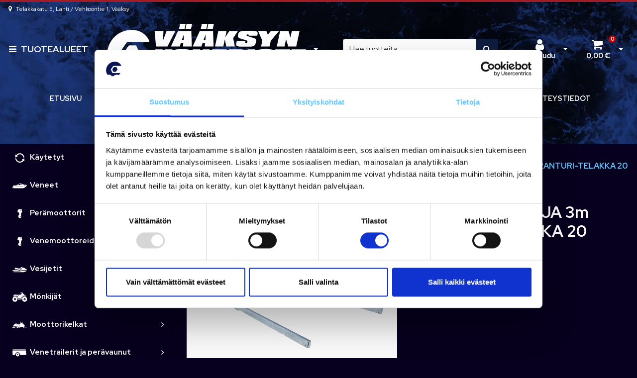

--- FILE ---
content_type: text/html; charset=UTF-8
request_url: https://venekauppa.com/fi/p/35312/veneiden-telakointi/ranturi-venetelakat/jatkokiskosarja-3m-ranturi-telakka-20
body_size: 18258
content:
<!DOCTYPE html>
<html lang="fi" prefix="og: http://ogp.me/ns#">
    <head>
                <meta charset="utf-8">
        <meta http-equiv="X-UA-Compatible" content="IE=edge">
        <meta name="viewport" content="width=device-width, initial-scale=1">
        <link rel="apple-touch-icon" sizes="180x180" href="https://venekauppa.com/dataflow/venekauppa2/files/media/venekauppalogo_small_1322.png"><link rel="icon" type="image/png" sizes="32x32" href="https://venekauppa.com/dataflow/venekauppa2/files/media/venekauppalogo_small_1322.png"><link rel="icon" type="image/png" sizes="16x16" href="https://venekauppa.com/dataflow/venekauppa2/files/media/venekauppalogo_small_1322.png"><link rel="mask-icon" href="https://venekauppa.com/dataflow/venekauppa2/files/media/venekauppalogo_small_1322.png" color="#5bbad5"><link rel="manifest" href="https://venekauppa.com/fi/manifest-json"><meta name="msapplication-config" content="https://venekauppa.com/fi/browserconfig-xml" />        <title> JATKOKISKOSARJA 3m RANTURI-TELAKKA 20  | V&auml;&auml;ksyn Konepiste &ndash; Lahti V&auml;&auml;ksy</title>
        <meta property="og:title" content="JATKOKISKOSARJA 3m RANTURI-TELAKKA 20  | V&auml;&auml;ksyn Konepiste &ndash; Lahti V&auml;&auml;ksy" /><meta property="og:type" content="website" /><meta property="og:url" content="https://venekauppa.com/fi/p/35312/veneiden-telakointi/ranturi-venetelakat/jatkokiskosarja-3m-ranturi-telakka-20" /><meta property="og:description" content="3m jatko-osa Ranturi Telakka 20:een. Jatko-osalla saat k&auml;tev&auml;sti lis&auml;pituutta telakallesi.  Venetelakoihin saatava jatko-osa on valmistettu kest&auml;v&auml;st&auml;..." /><meta name="description" content="3m jatko-osa Ranturi Telakka 20:een. Jatko-osalla saat k&auml;tev&auml;sti lis&auml;pituutta telakallesi.  Venetelakoihin saatava jatko-osa on valmistettu kest&auml;v&auml;st&auml;..." /><meta property="og:image" content="https://venekauppa.com/dataflow/venekauppa2/files/media/jatkokiskosarja3mranturitelakka20_7770.jpg" /><link rel="canonical" href="https://venekauppa.com/fi/p/35312/veneiden-telakointi/ranturi-venetelakat/jatkokiskosarja-3m-ranturi-telakka-20" />        <!--[if lt IE 9]>
        <script src="https://oss.maxcdn.com/html5shiv/3.7.2/html5shiv.min.js"></script>
        <script src="https://oss.maxcdn.com/respond/1.4.2/respond.min.js"></script>
        <![endif]-->
        <link rel="alternate" hreflang="fi" href="https://venekauppa.com/fi/p/35312/veneiden-telakointi/ranturi-venetelakat/jatkokiskosarja-3m-ranturi-telakka-20" />
<script>window.LOCAL_DEV = 0;</script><link href="https://venekauppa.com/dataflow/venekauppa2/Base/web/css/bootstrap.min.css?v=665" rel="stylesheet" type="text/css">
<script src="https://venekauppa.com/dataflow/venekauppa2/Base/web/assets/CookieManager/cookieBlockFunctions.js?v=665" type="text/javascript"></script>
<link href="https://venekauppa.com/dataflow/venekauppa2/web/css/override-style.css?v=665" rel="stylesheet" type="text/css">
<link href="https://venekauppa.com/dataflow/venekauppa2/web/css/override-blocks.css?v=665" rel="stylesheet" type="text/css">
<link href="https://venekauppa.com/dataflow/venekauppa2/web/css/override-admin.css?v=665" rel="stylesheet" type="text/css">
<link href="https://venekauppa.com/dataflow/venekauppa2/Base/web/css/theme-default.css" rel="stylesheet" type="text/css">
<link href="https://venekauppa.com/dataflow/venekauppa2/Base/web/assets/CookieManager/cookieBlock.css?v=665" rel="stylesheet" type="text/css">
<link href="https://venekauppa.com/dataflow/venekauppa2/Base/web/css/atf-slider.css?v=665" rel="stylesheet" type="text/css">
<link href="https://venekauppa.com/dataflow/venekauppa2/Base/web/assets/LoginModal/css/loginModal.css?v=665" rel="stylesheet" type="text/css">
<link href="https://venekauppa.com/dataflow/venekauppa2/Base/web/blocks/megaHeaderSideMenu/css/megaHeaderSideMenu.css?v=665" rel="stylesheet" type="text/css">
<link href="https://venekauppa.com/dataflow/venekauppa2/Base/web/blocks/productCard/css/productCard.css?v=665" rel="stylesheet" type="text/css">
<style>:root{--primary:#0e1c3e;--secondary:#03326c;--light:#66c8ff;--dark:#07001e;--success:#28a745;--danger:#dc3545;--info:#17a2b8}body{font-family:"Red Hat Display",sans-serif}h1,h2,h3,h4,h5,h6,.h1,.h2,.h3,.h4,.h5,.h6{font-family:inherit}.custom-font{font-family:le-havre,sans-serif}a{color:var(--primary)}a:hover,a:focus,a:active{color:#016ca9}body{color:var(--white)}body{background-color:var(--dark)}.bg-primary,.badge-primary{background-color:#0e1c3e!important}.ui-widget-header{background:#0e1c3e!important}.bg-secondary{background-color:#03326c!important}.bg-light{background-color:#66c8ff!important}.bg-dark{background-color:#07001e!important}.text-primary{color:#0e1c3e!important}.border-primary{border-color:#0e1c3e!important}.text-secondary{color:#03326c!important}.text-light{color:#66c8ff!important}.text-dark{color:#07001e!important}.text-info{color:#17a2b8!important}.text-success{color:#28a745!important}.text-danger{color:#dc3545!important}.menu{background-color:var(--primary)!important}.mega-header-block .menu li.level-1>a,.mega-header-block .menu li.level-1>button::after{color:var(--white)!important}.mega-header-block .menu li.level-1>a:hover,.mega-header-block .menu li.level-1>a:focus,.mega-header-block .menu li.level-1>a:active{color:var(--white)!important}.main-footer-block{background-color:var(--dark)!important}.main-footer-block{color:var(--dark)!important}.main-footer-block .footer-content a{color:inherit!important}.main-footer-block .footer-content a:hover,.main-footer-block .footer-content a:focus,.main-footer-block .footer-content a:active{color:var(--light)!important}.alert-info{color:#17a2b8;background-color:#d1ecf1;border-color:#d1ecf1}.alert-success{color:#28a745;background-color:#d4edda;border-color:#d4edda}.alert-danger{color:#dc3545;background-color:#f8d7da;border-color:#f8d7da}.btn{padding:.375rem .75rem;border-radius:.25rem;font-family:inherit}.btn-primary{color:#fff;background-color:var(--primary);border-color:var(--primary)}.btn-primary:hover,.btn-primary:focus,.btn-primary:active,.btn-primary:not(:disabled):not(.disabled):active,.btn-primary:not(:disabled):not(.disabled).active,.show>.btn-primary.dropdown-toggle{color:#fff;background-color:var(--red);border-color:var(--red)}.btn-secondary{color:#fff;;background-color:var(--red);border-color:var(--red)}.btn-secondary:hover,.btn-secondary:focus,.btn-secondary:active,.btn-secondary:not(:disabled):not(.disabled):active,.btn-secondary:not(:disabled):not(.disabled).active,.show>.btn-secondary.dropdown-toggle{color:#fff;background-color:var(--dark);border-color:var(--dark)}.btn-light{background-color:#66c8ff;border-color:#66c8ff}.btn-light:hover,.btn-light:focus,.btn-light:active{background-color:#e2e6ea;border-color:#e2e6ea}.btn-dark{background-color:#07001e;border-color:#07001e}.btn-dark:hover,.btn-dark:focus,.btn-dark:active{background-color:#1d2124;border-color:#1d2124}.btn-info{background-color:#17a2b8;border-color:#17a2b8}.btn-info:hover,.btn-info:focus,.btn-info:active{background-color:#138496;border-color:#138496}.btn-success{background-color:#28a745;border-color:#28a745}.btn-success:hover,.btn-success:focus,.btn-success:active{background-color:#218838;border-color:#218838}.btn-danger{background-color:#dc3545;border-color:#dc3545}.btn-danger:hover,.btn-danger:focus,.btn-danger:active{background-color:#c82333;border-color:#c82333}.btn-outline-primary{color:var(--primary);border-color:var(--primary)}.btn-outline-primary:hover,.btn-outline-primary:focus,.btn-outline-primary:active,.btn-outline-primary:not(:disabled):not(.disabled):active,.btn-outline-primary:not(:disabled):not(.disabled).active,.show>.btn-outline-primary.dropdown-toggle{color:#fff;background-color:var(--primary);border-color:var(--primary)}.btn-outline-secondary{color:var(--red);border-color:var(--red)}.btn-outline-secondary:hover,.btn-outline-secondary:focus,.btn-outline-secondary:active,.btn-outline-secondary:not(:disabled):not(.disabled):active,.btn-outline-secondary:not(:disabled):not(.disabled).active,.show>.btn-outline-secondary.dropdown-toggle{color:#fff;;background-color:var(--dark);border-color:var(--dark)}.btn-outline-light{color:#66c8ff;border-color:#66c8ff!important}.btn-outline-light:hover,.btn-outline-light:focus,.btn-outline-light:active{background-color:#66c8ff;border-color:#66c8ff}.btn-outline-dark{color:#07001e;border-color:#07001e}.btn-outline-light:hover,.btn-outline-light:focus,.btn-outline-light:active{color:#07001e}.btn-outline-dark:hover,.btn-outline-dark:focus,.btn-outline-dark:active{background-color:#07001e;border-color:#07001e}.page-item.active .page-link{background-color:var(--primary);border-color:var(--primary)}.page-link{color:var(--primary)}.page-link:focus,.page-link:hover{color:var(--red)}#ui-datepicker-div{color:#fff;background:var(--primary);border:1px solid var(--primary)}.form-control{padding:.375rem .75rem;color:#495057;background-color:#fff;border:1px solid #ced4da;border-radius:.25rem}</style><link href="https://use.typekit.net/tmh2kaq.css" rel="stylesheet">
        <link href="//fonts.googleapis.com/css2?family=Oswald:wght@400;600;700&display=swap" rel="stylesheet preload" as="style">
        <link href="//fonts.googleapis.com/css2?family=Nunito+Sans:wght@300;400;700&display=swap" rel="stylesheet preload" as="style">
        <link href="//fonts.googleapis.com/css2?family=Playfair+Display:wght@400;500;700&display=swap" rel="stylesheet preload" as="style">
        <link href="//fonts.googleapis.com/css2?family=League+Spartan:wght@400;600;700&display=swap" rel="stylesheet preload" as="style">
        <link href="//use.typekit.net/tmh2kaq.css" rel="stylesheet preload" as="style">
        <link href="//maxcdn.bootstrapcdn.com/font-awesome/4.7.0/css/font-awesome.min.css" rel="stylesheet preload" as="style">

        <link href="https://fonts.googleapis.com/css2?family=Red+Hat+Display:wght@400;700&display=swap" rel="stylesheet">

<!-- Google Tag Manager -->
<script>(function(w,d,s,l,i){w[l]=w[l]||[];w[l].push({'gtm.start':
new Date().getTime(),event:'gtm.js'});var f=d.getElementsByTagName(s)[0],
j=d.createElement(s),dl=l!='dataLayer'?'&l='+l:'';j.async=true;j.src=
'https://www.googletagmanager.com/gtm.js?id='+i+dl;f.parentNode.insertBefore(j,f);
})(window,document,'script','dataLayer','GTM-PNJ5JZG');</script>
<!-- End Google Tag Manager -->
<!-- Google tag (gtag.js) -->
<script async src="https://www.googletagmanager.com/gtag/js?id=G-7YXTXB47BK"></script>
<script>
  window.dataLayer = window.dataLayer || [];
  function gtag(){dataLayer.push(arguments);}
  gtag('js', new Date());

  gtag('config', 'G-7YXTXB47BK');
</script>

<script type="text/javascript" async src="https://bot.leadoo.com/bot/dynamic.js?company=3LEQgMLN"></script><script async type="application/ld+json">[{"@context":"http://schema.org","@type":"BreadcrumbList","itemListElement":[{"@context":"http://schema.org","@type":"ListItem","name":"Etusivu","item":{"@context":"http://schema.org","@type":"Thing","name":"Etusivu","url":"https://venekauppa.com/fi","@id":"https://venekauppa.com/fi"},"nextItem":{"@context":"http://schema.org","@type":"ListItem","@id":"https://venekauppa.com/fi/tuotteet#breadcrumb"},"position":1,"@id":"https://venekauppa.com/fi#breadcrumb"},{"@context":"http://schema.org","@type":"ListItem","name":"Tuotteet","item":{"@context":"http://schema.org","@type":"Thing","name":"Tuotteet","url":"https://venekauppa.com/fi/tuotteet","@id":"https://venekauppa.com/fi/tuotteet"},"nextItem":{"@context":"http://schema.org","@type":"ListItem","@id":"https://venekauppa.com/fi/c/134/veneiden-telakointi#breadcrumb"},"previousItem":{"@context":"http://schema.org","@type":"ListItem","@id":"https://venekauppa.com/fi#breadcrumb"},"position":2,"@id":"https://venekauppa.com/fi/tuotteet#breadcrumb"},{"@context":"http://schema.org","@type":"ListItem","name":"Veneiden telakointi","item":{"@context":"http://schema.org","@type":"Thing","name":"Veneiden telakointi","url":"https://venekauppa.com/fi/c/134/veneiden-telakointi","@id":"https://venekauppa.com/fi/c/134/veneiden-telakointi"},"nextItem":{"@context":"http://schema.org","@type":"ListItem","@id":"https://venekauppa.com/fi/c/141/veneiden-telakointi/ranturi-venetelakat#breadcrumb"},"previousItem":{"@context":"http://schema.org","@type":"ListItem","@id":"https://venekauppa.com/fi/tuotteet#breadcrumb"},"position":3,"@id":"https://venekauppa.com/fi/c/134/veneiden-telakointi#breadcrumb"},{"@context":"http://schema.org","@type":"ListItem","name":"Ranturi-venetelakat","item":{"@context":"http://schema.org","@type":"Thing","name":"Ranturi-venetelakat","url":"https://venekauppa.com/fi/c/141/veneiden-telakointi/ranturi-venetelakat","@id":"https://venekauppa.com/fi/c/141/veneiden-telakointi/ranturi-venetelakat"},"nextItem":{"@context":"http://schema.org","@type":"ListItem","@id":"https://venekauppa.com/fi/p/35312/veneiden-telakointi/ranturi-venetelakat/jatkokiskosarja-3m-ranturi-telakka-20#breadcrumb"},"previousItem":{"@context":"http://schema.org","@type":"ListItem","@id":"https://venekauppa.com/fi/c/134/veneiden-telakointi#breadcrumb"},"position":4,"@id":"https://venekauppa.com/fi/c/141/veneiden-telakointi/ranturi-venetelakat#breadcrumb"},{"@context":"http://schema.org","@type":"ListItem","name":"JATKOKISKOSARJA 3m RANTURI-TELAKKA 20","item":{"@context":"http://schema.org","@type":"Thing","name":"JATKOKISKOSARJA 3m RANTURI-TELAKKA 20","url":"https://venekauppa.com/fi/p/35312/veneiden-telakointi/ranturi-venetelakat/jatkokiskosarja-3m-ranturi-telakka-20","@id":"https://venekauppa.com/fi/p/35312/veneiden-telakointi/ranturi-venetelakat/jatkokiskosarja-3m-ranturi-telakka-20"},"previousItem":{"@context":"http://schema.org","@type":"ListItem","@id":"https://venekauppa.com/fi/c/141/veneiden-telakointi/ranturi-venetelakat#breadcrumb"},"position":5,"@id":"https://venekauppa.com/fi/p/35312/veneiden-telakointi/ranturi-venetelakat/jatkokiskosarja-3m-ranturi-telakka-20#breadcrumb"}],"itemListOrder":"Ascending","numberOfItems":5},{"@context":"http://schema.org","@type":"Product","name":"JATKOKISKOSARJA 3m RANTURI-TELAKKA 20","url":"https://venekauppa.com/fi/p/35312/veneiden-telakointi/ranturi-venetelakat/jatkokiskosarja-3m-ranturi-telakka-20","image":"https://venekauppa.com/dataflow/venekauppa2/files/media/jatkokiskosarja3mranturitelakka20_7770.jpg","description":"3m jatko-osa Ranturi Telakka 20:een. Jatko-osalla saat k\u00e4tev\u00e4sti lis\u00e4pituutta telakallesi.  Venetelakoihin saatava jatko-osa on valmistettu kest\u00e4v\u00e4st\u00e4 kuumasinkityst\u00e4 ter\u00e4ksest\u00e4. Jatko-osa pakettiin kuuluu 3m kiskopari ja 2 kpl poikittaistukia. ","model":"JATKOKISKOSARJA 3m RANTURI-TELAKKA 20","@id":"https://venekauppa.com/fi/p/35312/veneiden-telakointi/ranturi-venetelakat/jatkokiskosarja-3m-ranturi-telakka-20#Product"}]</script>    </head>
        <body class="theme-default sidemenu-open  page-id-9" >
        <!-- Google Tag Manager (noscript) -->
<noscript><iframe src="https://www.googletagmanager.com/ns.html?id=G-7YXTXB47BK"
height="0" width="0" style="display:none;visibility:hidden"></iframe></noscript>
<!-- End Google Tag Manager (noscript) -->    <a href="#main-content" class="sr-only sr-only-focusable">Siirry p&auml;&auml;sis&auml;lt&ouml;&ouml;n</a>
    <div  class="content main-content" ><div  class="bc-splitter bc-splitter-fullwidth" ><div  class="row no-gutters" ><div  class="col-md-12" ><div class="mod_wrap block-megaHeaderSideMenu" data-cauid="t42l1f9did4620fab6fd876d"><script type="application/json" id="block-additional-menu-translations" class="js-site-translations">
    {"T_PASSWORD_MSG_EMAIL_FOR_FORGOTTEN_PW":"Anna s\u00e4hk\u00f6postiosoite jota k\u00e4ytit rekister\u00f6innin yhteydess\u00e4. Uusi salasana l\u00e4hetet\u00e4\u00e4n t\u00e4h\u00e4n osoitteeseen.","T_PASSWORD_MSG_NEW_PW_SENT":"Uusi salasana on l\u00e4hetetty annettuun s\u00e4hk\u00f6postiosoitteeseen.","T_PASSWORD_MSG_NO_SUCH_USER":"Annetulle s\u00e4hk\u00f6postiosoitteelle ei l\u00f6ytynyt rekister\u00f6itynytt\u00e4 k\u00e4ytt\u00e4j\u00e4\u00e4!"}</script>

<div class="mega-header-block ">
            <picture><source type="image/webp" srcset="https://venekauppa.com/dataflow/venekauppa2/files/cache/549a35ab86d77dc19e644e12b134834e.webp?atfimg=1&f=https%3A%2F%2Fvenekauppa.com%2Fdataflow%2Fvenekauppa2%2Ffiles%2Fmedia%2Fwavebg_752.jpg&w=2560&c=1&q=80&hm=549a35ab86d77dc19e644e12b134834e 2560w"><source srcset="https://venekauppa.com/dataflow/venekauppa2/files/cache/549a35ab86d77dc19e644e12b134834e.jpg?atfimg=1&f=https%3A%2F%2Fvenekauppa.com%2Fdataflow%2Fvenekauppa2%2Ffiles%2Fmedia%2Fwavebg_752.jpg&w=2560&c=1&q=80&hm=549a35ab86d77dc19e644e12b134834e 2560w"><img src="https://venekauppa.com/dataflow/venekauppa2/files/cache/549a35ab86d77dc19e644e12b134834e.jpg?atfimg=1&f=https%3A%2F%2Fvenekauppa.com%2Fdataflow%2Fvenekauppa2%2Ffiles%2Fmedia%2Fwavebg_752.jpg&w=2560&c=1&q=80&hm=549a35ab86d77dc19e644e12b134834e" alt="" loading="lazy" class="bg-image" width="2560"></picture>        
    <div class="admin-bar bg-light">
        <div class="container">
            <div class="admin-bar-contents">
                
                            </div>
        </div>
    </div>

    <nav class="top-menu">
        <div class="container">
            <div class="top-menu-contents">
                <div class="top-menu-left">
                    <div class="top-menu-contact-info">
                                                <div class="contact-item">
                            <i class="fa fa-map-marker"></i>
                                                        <a href="/yhteystiedot" >
                                                            <span>Telakkakatu 5, Lahti / Vehkoontie 1, Vääksy</span>
                                                        </a>
                                                    </div>
                                                                                            </div>
                </div>
                <div class="top-menu-right d-none d-lg-flex align-items-center">
                    
                    
                                    </div>
                            </div>
        </div>
    </nav>

    <!-- Header -->
    <nav class="header d-flex justify-content-between align-items-center   ">
                    <picture><source type="image/webp" srcset="https://venekauppa.com/dataflow/venekauppa2/files/cache/549a35ab86d77dc19e644e12b134834e.webp?atfimg=1&f=https%3A%2F%2Fvenekauppa.com%2Fdataflow%2Fvenekauppa2%2Ffiles%2Fmedia%2Fwavebg_752.jpg&w=2560&c=1&q=80&hm=549a35ab86d77dc19e644e12b134834e 2560w"><source srcset="https://venekauppa.com/dataflow/venekauppa2/files/cache/549a35ab86d77dc19e644e12b134834e.jpg?atfimg=1&f=https%3A%2F%2Fvenekauppa.com%2Fdataflow%2Fvenekauppa2%2Ffiles%2Fmedia%2Fwavebg_752.jpg&w=2560&c=1&q=80&hm=549a35ab86d77dc19e644e12b134834e 2560w"><img src="https://venekauppa.com/dataflow/venekauppa2/files/cache/549a35ab86d77dc19e644e12b134834e.jpg?atfimg=1&f=https%3A%2F%2Fvenekauppa.com%2Fdataflow%2Fvenekauppa2%2Ffiles%2Fmedia%2Fwavebg_752.jpg&w=2560&c=1&q=80&hm=549a35ab86d77dc19e644e12b134834e" alt="" loading="lazy" class="bg-image bg-header" width="2560"></picture>                <div class="container">
            <div class="header-upper row no-gutters justify-content-between align-items-center mt-sm-3 mb-sm-3">

                                    <button class="btn btn-link category-menu-btn-fullwidth js-megamenu-toggle">
                        <i class="fa fa-bars" aria-hidden="true"></i>
                        <span class="btn-link-text">Tuotealueet</span>
                    </button>
                    <button class="btn btn-primary category-menu-btn-boxed order-2 order-sm-1 js-megamenu-toggle">
                        <i class="fa fa-bars" aria-hidden="true"></i>
                        <span class="btn-link-text">Tuotealueet</span>
                    </button>
                
                <div class="header-logo-wrapper mb-1 mb-sm-0 order-1 order-sm-2 d-flex align-items-center">
                                                            <a href="https://venekauppa.com/fi" aria-label="Linkki etusivulle">
                            <img class="header-logo-img svg-logo" src="https://venekauppa.com/dataflow/venekauppa2/files/media/konepistelogoasset10_2508.svg" alt="Logo text">
                        </a>
                                                                                            <a href="https://venekauppa.com/fi" class="header-scrolled-logo-link" aria-label="Linkki etusivulle">
                                <img class="header-logo-img header-scrolled-logo-img svg-logo" src="https://venekauppa.com/dataflow/venekauppa2/files/media/konepistelogoasset10_2508.svg" alt="Logo text">
                            </a>
                                                                                                <div class="page-dropdown">
                        <button class="btn dropdown-toggle d-flex" type="button" id="page-dropdown" data-toggle="dropdown" aria-haspopup="true" aria-expanded="false"></button>
                        <div class="dropdown-menu" aria-labelledby="page-dropdown">
                                                            <a class="dropdown-item btn btn-link " href="https://venekauppa.com/fi">
                                    Vääksyn Konepiste – Etusivu                                </a>
                                                            <a class="dropdown-item btn btn-link " href="https://venekauppa.com/fi/vaaksy">
                                    Vääksyn Konepiste - Vääksy                                </a>
                                                            <a class="dropdown-item btn btn-link " href="https://venekauppa.com/fi/lahti">
                                    Vääksyn Konepiste - Lahti                                </a>
                                                    </div>
                    </div>
                                </div>

                
                <div class="header-search-wrapper order-9 order-xl-3 col-xl-4">
    <form class="header-search-form form-inline" id="main-header-live-search-form" action="https://venekauppa.com/fi/haku">
        <div class="input-group w-100">
            <input class="header-search-input form-control" type="search" id="live-search" name="search[words]" placeholder="Hae tuotteita" aria-label="Hae">
            <div class="input-group-append">
                <button class="header-search-button btn btn-primary" type="submit" id="header-search-button" title="Hae">
                    <i class="fa fa-search"></i>
                </button>
            </div>
        </div>
    </form>
        <ul class="header-live-search hidden">
    </ul>
</div>
                
                <div class="header-button-wrapper d-lg-flex order-6">
                                            <div class="header-login-wrapper">
                             <div class="header-login-btn-group btn-group">
                                                                    <a class="header-login-btn btn btn-link text-dark d-none d-lg-inline-block js-header-toggler" href="#" title="Avaa kirjautuminen">
                                        <i class="fa fa-user"></i>                                                                                    <span class="btn-link-text">Kirjaudu</span>
                                                                            </a>
                                    <button type="button" class="btn btn-link text-dark dropdown-toggle dropdown-toggle-split js-header-toggler js-header-login-toggle" aria-haspopup="true" aria-expanded="false">
                                        <span class="sr-only">Avaa kirjautuminen</span>
                                    </button>
                                                            </div>
                            <div class="header-login-dropdown js-header-toggle" id="js-header-login-dropdown">
                                  <div class="header-login-dropdown-content">
                                    <h5 class="header-login-title" id="loginModalLabel">Kirjaudu</h5>
                                    <div class="js-login-modal-content">
                                        <form class="login-form js-login-password" id="t42l1f9did4620fab6fd876d" novalidate>
                                            <div class="login-form-container">
                                                <div class="form-group">
                                                    <label for="megaHeader-loginEmail">S&auml;hk&ouml;posti*</label>
                                                    <input type="email" class="form-control js-fusername" name="fusername" id="megaHeader-loginEmail" aria-describedby="megaHeader-loginEmail" placeholder="S&auml;hk&ouml;posti*">
                                                </div>
                                                <div class="form-group">
                                                    <label for="megaHeader-loginPassword">Salasana</label>
                                                    <input type="password" class="form-control js-fuserpassword" name="fuserpassword" id="megaHeader-loginPassword" placeholder="Salasana">
                                                    <div class="js-invalid-feedback">Tarkista kenttä</div>
                                                </div>
                                                <a class="btn-link login-modal-forgotten-pw help-block forgotten-password mb-3 d-inline-block" tabindex="0">Unohditko salasanasi?</a>
                                            </div>
                                        </form>
                                        <button type="submit" form="t42l1f9did4620fab6fd876d" class="btn btn-primary" id="js-top-menu-login" data-formid="t42l1f9did4620fab6fd876d">
                                            <span class="mr-2">Kirjaudu</span>
                                            <i class="fa fa-long-arrow-right" aria-hidden="true"></i>
                                        </button>
                                        <hr>
                                        <div class="header-register">
                                            <h5 class="header-login-title">Luo k&auml;ytt&auml;j&auml;tili</h5>
                                            <a class="btn-link text-dark header-login-register-link" href="https://venekauppa.com/fi/rekisteroidy">
                                                Rekister&ouml;idy                                            </a>
                                        </div>
                                    </div>
                                </div>

                            </div>
                        </div>
                        
                    
                                            <div class="header-cart-wrapper d-lg-block order-7">
                            
<div class="header-cart-btn-group btn-group">
            <a class="header-cart-button btn btn-link text-dark" href="https://venekauppa.com/fi/ostoskori" aria-label="Ostoskori">
            <i class="fa fa-shopping-cart" title="Ostoskori"></i>                            <span id="header-cart-product-count">0</span>
            
                            <span class="header-cart-total-price">
                    0,00 €                </span>
                    </a>
        <button type="button" class="btn btn-link text-dark dropdown-toggle dropdown-toggle-split js-header-toggler js-header-cart-toggle" aria-haspopup="true" aria-expanded="false">
            <span class="sr-only">Avaa ostoskori</span>
        </button>
    </div>
<div class="header-cart-dropdown js-header-toggle" id="js-header-cart-dropdown" data-popup-hidden="0">
    <div class="header-cart-dropdown-content">
                <div class="header-cart-total d-flex justify-content-between">
                            <span class="header-cart-total-title">
                    Yhteens&auml;                </span>
                <span class="header-cart-total-price font-weight-bold">
                    0,00 €                </span>
                    </div>
                <div class="header-cart-btn-row d-flex justify-content-between mt-3">
            <button class="btn btn-outline-primary d-flex align-items-center js-header-toggler js-header-cart-toggle">
                <i class="fa fa-long-arrow-left" aria-hidden="true"></i>
                <span class="ml-2">Jatka ostoksia</span>
            </button>
            <a class="btn btn-primary d-flex align-items-center" href="https://venekauppa.com/fi/ostoskori">
                <span class="mr-2">Kassalle</span>
                <i class="fa fa-long-arrow-right" aria-hidden="true"></i>
            </a>
        </div>
    </div>
</div>
                        </div>
                                             
                </div>  
                <div class="menu-burger order-8">
                    <button class="btn btn-primary m-1 m-sm-0 mr-xl-3 js-menu-mobile-toggle" title="Valikko" aria-label="Valikko">
                        <i class="fa fa-bars" aria-hidden="true"></i>
                                                    <span class="btn-link-text">Valikko</span>
                                            </button>
                </div>

                                    <div class="top-menu-mobile d-lg-none order-9">

                        
                        <a class="top-menu-link-mobile icon" data-toggle="modal" data-target="#login-modal" href="#" aria-label="Kirjaudu">
                            <i class="fa fa-user"></i>                        </a>

                        
                        
                        
                                                <a class="top-menu-link-mobile icon position-relative" href="https://venekauppa.com/fi/ostoskori" aria-label="Ostoskori">
                            <i class="fa fa-shopping-cart" title="Ostoskori"></i>                        
                                                            <span id="header-cart-product-count">0</span>
                                                    </a>
                        
                    </div>
                            </div>
        </div>
    </nav>

    <!-- Menu -->
             <div class="menu menu-bar bg-primary container-fluid">
        <div class="container">
            <nav class="menu-navbar nav">
                <ul class="menu-navbar-wrapper">
                            <li class="list-item level-1    ">
            <a href="https://venekauppa.com/fi">
                                <span class="list-item-text">Etusivu</span>
            </a>
                                </li>
                <li class="list-item level-1    ">
            <a href="https://venekauppa.com/fi/tuotteet">
                                <span class="list-item-text">Tuotteet</span>
            </a>
                                </li>
                <li class="list-item level-1  has-dropdown  ">
            <a href="https://venekauppa.com/fi/huoltopalvelut">
                                <span class="list-item-text">Huoltopalvelut</span>
            </a>
                            <button class="menu-dropdown-toggle p-0 border-0 ml-2 bg-transparent" aria-haspopup="true" aria-expanded="false" aria-label="N&auml;yt&auml; alasivut"></button>
                                                    <div class="sub-menu-wrapper">
                    <div class="container dropdown-container">
                        <div class="row">
                                                        <div class="col-12">
                                <div class="wrapper-level-2">
                                            <div class="level-2-list-wrapper">
            <ul class="level-2-list">
                <li class="list-item level-2 column-title ">
                                <a href="https://venekauppa.com/fi/huoltopalvelut/mercury-huolto-vaaksy-ja-lahti">
                    <span class="list-item-text list-item-text-level-2">Mercury huolto V&auml;&auml;ksy ja Lahti</span>
                </a>
                                
                                </li>
            </ul>
        </div>
                <div class="level-2-list-wrapper">
            <ul class="level-2-list">
                <li class="list-item level-2 column-title ">
                                <a href="https://venekauppa.com/fi/huoltopalvelut/volvo-penta-huolto-vaaksy">
                    <span class="list-item-text list-item-text-level-2">Volvo-Penta huolto V&auml;&auml;ksy</span>
                </a>
                                
                                </li>
            </ul>
        </div>
                <div class="level-2-list-wrapper">
            <ul class="level-2-list">
                <li class="list-item level-2 column-title ">
                                <a href="https://venekauppa.com/fi/huoltopalvelut/honda-peramoottorihuolto-lahti">
                    <span class="list-item-text list-item-text-level-2">Honda per&auml;moottorihuolto Lahti</span>
                </a>
                                
                                </li>
            </ul>
        </div>
                <div class="level-2-list-wrapper">
            <ul class="level-2-list">
                <li class="list-item level-2 column-title ">
                                <a href="https://venekauppa.com/fi/huoltopalvelut/can--am-huolto-lahti">
                    <span class="list-item-text list-item-text-level-2">Can-Am huolto Lahti</span>
                </a>
                                
                                </li>
            </ul>
        </div>
                <div class="level-2-list-wrapper">
            <ul class="level-2-list">
                <li class="list-item level-2 column-title ">
                                <a href="https://venekauppa.com/fi/huoltopalvelut/lynx-ja-Ski-Doo-huolto-Lahti">
                    <span class="list-item-text list-item-text-level-2">Lynx ja Ski-Doo huolto Lahti</span>
                </a>
                                
                                </li>
            </ul>
        </div>
                <div class="level-2-list-wrapper">
            <ul class="level-2-list">
                <li class="list-item level-2 column-title ">
                                <a href="https://venekauppa.com/fi/huoltopalvelut/sea--doo-huolto-lahti">
                    <span class="list-item-text list-item-text-level-2">Sea-Doo huolto Lahti</span>
                </a>
                                
                                </li>
            </ul>
        </div>
                <div class="level-2-list-wrapper">
            <ul class="level-2-list">
                <li class="list-item level-2 column-title ">
                                <a href="https://venekauppa.com/fi/huoltopalvelut/yamaha-vesijettihuolto-lahti">
                    <span class="list-item-text list-item-text-level-2">Yamaha vesijettihuolto Lahti</span>
                </a>
                                
                                </li>
            </ul>
        </div>
                <div class="level-2-list-wrapper">
            <ul class="level-2-list">
                <li class="list-item level-2 column-title ">
                                <a href="https://venekauppa.com/fi/huoltopalvelut/yamaha-peramoottorihuolto-vaaksy-ja-lahti">
                    <span class="list-item-text list-item-text-level-2">Yamaha per&auml;moottorihuolto V&auml;&auml;ksy ja Lahti</span>
                </a>
                                
                                </li>
            </ul>
        </div>
                                        </div>
                            </div>
                                                    </div>
                                            </div>
                </div>
                                </li>
                <li class="list-item level-1    ">
            <a href="https://venekauppa.com/fi/talvisailytys">
                                <span class="list-item-text">Talvis&auml;ilytys</span>
            </a>
                                </li>
                <li class="list-item level-1    ">
            <a href="https://venekauppa.com/fi/ostopalvelut">
                                <span class="list-item-text">Ostopalvelut</span>
            </a>
                                </li>
                <li class="list-item level-1    ">
            <a href="https://venekauppa.com/fi/rahoitus-ja-vakuutus">
                                <span class="list-item-text">Rahoitus ja vakuutus</span>
            </a>
                                </li>
                <li class="list-item level-1    ">
            <a href="https://venekauppa.com/fi/yhteystiedot">
                                <span class="list-item-text">Yhteystiedot</span>
            </a>
                                </li>
                <li class="list-item level-1    ">
            <a href="https://venekauppa.com/fi/ajankohtaista">
                                <span class="list-item-text">Ajankohtaista</span>
            </a>
                                </li>
                        </ul>
            </nav>
        </div>
    </div>

    
    
        <div class="menu-burger-mobile" data-lock="0">
        <div class="menu-burger-mobile-btn-wrapper">
            <div class="menu-burger-mobile-close-btn-wrapper">
                <div class="menu-burger-mobile-close-btn">
                    <i class="fa fa-times" aria-hidden="true"></i>
                </div>
            </div>

            <button class="btn btn-link menu-burger-toggle-btn js-menu-burger-toggle">
                <i class="fa fa-bars" aria-hidden="true"></i>
                <span class="btn-link-text">Valikko</span>
            </button>
        </div>
            <div class="row menu-mobile-depth-wrapper collapsed">
        <div class=" menu-mobile-item  ">
            <a href="https://venekauppa.com/fi">
                                <span class="list-item-text">Etusivu</span>
            </a>
        </div>
            </div>

        <div class="row menu-mobile-depth-wrapper collapsed">
        <div class=" menu-mobile-item  ">
            <a href="https://venekauppa.com/fi/tuotteet">
                                <span class="list-item-text">Tuotteet</span>
            </a>
        </div>
            </div>

        <div class="row menu-mobile-depth-wrapper collapsed">
        <div class=" menu-mobile-item  ">
            <a href="https://venekauppa.com/fi/huoltopalvelut">
                                <span class="list-item-text">Huoltopalvelut</span>
            </a>
        </div>
                    <div
                class="menu-mobile-toggle collapsed depth-1 "
                data-toggle="collapse"
                data-target="#collapse-t42l1f9did4620fab6fd876d-page-74"
                aria-expanded="false" role="link"
                tabindex="0"
                aria-controls="collapse-sidemenu-t42l1f9did4620fab6fd876d-page-74"
                role="link"
            >
                                    <i class="menu-mobile-item-icon js-menu-mobile-item-icon fa fa-angle-right"></i>
                            </div>
            </div>

            <div id="collapse-t42l1f9did4620fab6fd876d-page-74" class="collapse depth-1 " role="navigation">
            <ul class="menu-mobile-sub-list list-group list-group-flush">
                <li class="list-group-item">
                        <div class="row menu-mobile-depth-wrapper collapsed">
        <div class=" menu-mobile-item  ">
            <a href="https://venekauppa.com/fi/huoltopalvelut/mercury-huolto-vaaksy-ja-lahti">
                                <span class="list-item-text">Mercury huolto V&auml;&auml;ksy ja Lahti</span>
            </a>
        </div>
            </div>

        <div class="row menu-mobile-depth-wrapper collapsed">
        <div class=" menu-mobile-item  ">
            <a href="https://venekauppa.com/fi/huoltopalvelut/volvo-penta-huolto-vaaksy">
                                <span class="list-item-text">Volvo-Penta huolto V&auml;&auml;ksy</span>
            </a>
        </div>
            </div>

        <div class="row menu-mobile-depth-wrapper collapsed">
        <div class=" menu-mobile-item  ">
            <a href="https://venekauppa.com/fi/huoltopalvelut/honda-peramoottorihuolto-lahti">
                                <span class="list-item-text">Honda per&auml;moottorihuolto Lahti</span>
            </a>
        </div>
            </div>

        <div class="row menu-mobile-depth-wrapper collapsed">
        <div class=" menu-mobile-item  ">
            <a href="https://venekauppa.com/fi/huoltopalvelut/can--am-huolto-lahti">
                                <span class="list-item-text">Can-Am huolto Lahti</span>
            </a>
        </div>
            </div>

        <div class="row menu-mobile-depth-wrapper collapsed">
        <div class=" menu-mobile-item  ">
            <a href="https://venekauppa.com/fi/huoltopalvelut/lynx-ja-Ski-Doo-huolto-Lahti">
                                <span class="list-item-text">Lynx ja Ski-Doo huolto Lahti</span>
            </a>
        </div>
            </div>

        <div class="row menu-mobile-depth-wrapper collapsed">
        <div class=" menu-mobile-item  ">
            <a href="https://venekauppa.com/fi/huoltopalvelut/sea--doo-huolto-lahti">
                                <span class="list-item-text">Sea-Doo huolto Lahti</span>
            </a>
        </div>
            </div>

        <div class="row menu-mobile-depth-wrapper collapsed">
        <div class=" menu-mobile-item  ">
            <a href="https://venekauppa.com/fi/huoltopalvelut/yamaha-vesijettihuolto-lahti">
                                <span class="list-item-text">Yamaha vesijettihuolto Lahti</span>
            </a>
        </div>
            </div>

        <div class="row menu-mobile-depth-wrapper collapsed">
        <div class=" menu-mobile-item  ">
            <a href="https://venekauppa.com/fi/huoltopalvelut/yamaha-peramoottorihuolto-vaaksy-ja-lahti">
                                <span class="list-item-text">Yamaha per&auml;moottorihuolto V&auml;&auml;ksy ja Lahti</span>
            </a>
        </div>
            </div>

                    </li>
            </ul>
        </div>
        <div class="row menu-mobile-depth-wrapper collapsed">
        <div class=" menu-mobile-item  ">
            <a href="https://venekauppa.com/fi/talvisailytys">
                                <span class="list-item-text">Talvis&auml;ilytys</span>
            </a>
        </div>
            </div>

        <div class="row menu-mobile-depth-wrapper collapsed">
        <div class=" menu-mobile-item  ">
            <a href="https://venekauppa.com/fi/ostopalvelut">
                                <span class="list-item-text">Ostopalvelut</span>
            </a>
        </div>
            </div>

        <div class="row menu-mobile-depth-wrapper collapsed">
        <div class=" menu-mobile-item  ">
            <a href="https://venekauppa.com/fi/rahoitus-ja-vakuutus">
                                <span class="list-item-text">Rahoitus ja vakuutus</span>
            </a>
        </div>
            </div>

        <div class="row menu-mobile-depth-wrapper collapsed">
        <div class=" menu-mobile-item  ">
            <a href="https://venekauppa.com/fi/yhteystiedot">
                                <span class="list-item-text">Yhteystiedot</span>
            </a>
        </div>
            </div>

        <div class="row menu-mobile-depth-wrapper collapsed">
        <div class=" menu-mobile-item  ">
            <a href="https://venekauppa.com/fi/ajankohtaista">
                                <span class="list-item-text">Ajankohtaista</span>
            </a>
        </div>
            </div>

        </div>
    </div>

<div class="container">
    <div class="sidemenu menu-open">
        <div class="sidemenu-close-btn-wrapper d-block d-xl-none">
            <div class="sidemenu-close-btn">
                <i class="fa fa-times" aria-hidden="true"></i>
            </div>
        </div>
        <button class="btn btn-link category-menu-btn-fullwidth js-megamenu-toggle d-block d-xl-none">
            <i class="fa fa-bars" aria-hidden="true"></i>
            <span class="btn-link-text">Tuotealueet</span>
        </button>
        <div>
                    </div>
        <div class="megamenu-wrapper">
            <div class="row menu-mobile-depth-wrapper js-menu-item js-menu-category-201 collapsed">
    <div class=" menu-mobile-item  ">
        <a href="https://venekauppa.com/fi/c/201/kaytetyt">
                                                <img class="menu-mobile-icon-file" src="https://venekauppa.com/dataflow/venekauppa2/files/media/kaytetyt_1012.svg" alt="">
                                        <span class="list-item-text">K&auml;ytetyt</span>
        </a>
    </div>
    </div>

<div class="row menu-mobile-depth-wrapper js-menu-item js-menu-category-56 collapsed">
    <div class=" menu-mobile-item  ">
        <a href="https://venekauppa.com/fi/c/56/veneet">
                                                <img class="menu-mobile-icon-file" src="https://venekauppa.com/dataflow/venekauppa2/files/media/vene_1001.svg" alt="">
                                        <span class="list-item-text">Veneet</span>
        </a>
    </div>
            <div
            class="menu-mobile-toggle collapsed depth-1 "
            data-toggle="collapse"
            data-target="#collapse-sidemenu-t42l1f9did4620fab6fd876d-category-56"
            aria-expanded="false"
            tabindex="0"
            aria-controls="collapse-sidemenu-t42l1f9did4620fab6fd876d-category-56"
            aria-label="Näytä alakategoriat"
            role="link"
        >
                    <i class="menu-mobile-item-icon js-menu-mobile-item-icon fa fa-angle-right"></i>
                </div>
    </div>

<div id="collapse-sidemenu-t42l1f9did4620fab6fd876d-category-56" class="collapse js-menu-childrenof-category-56 depth-1 " role="navigation">
    <ul class="menu-mobile-sub-list list-group list-group-flush">
        <li class="list-group-item">
            <div class="row menu-mobile-depth-wrapper js-menu-item js-menu-customlink-8569c550910387c0340e1371ebfc98a4 collapsed">
    <div class=" menu-mobile-item  ">
        <a href="/fi/lahti">
                        <span class="list-item-text">Lahden toimipiste:</span>
        </a>
    </div>
            <div
            class="menu-mobile-toggle collapsed depth-2 "
            data-toggle="collapse"
            data-target="#collapse-sidemenu-t42l1f9did4620fab6fd876d-customlink-8569c550910387c0340e1371ebfc98a4"
            aria-expanded="false"
            tabindex="0"
            aria-controls="collapse-sidemenu-t42l1f9did4620fab6fd876d-customlink-8569c550910387c0340e1371ebfc98a4"
            aria-label="Näytä alakategoriat"
            role="link"
        >
                    <i class="menu-mobile-item-icon js-menu-mobile-item-icon fa fa-angle-right"></i>
                </div>
    </div>

<div id="collapse-sidemenu-t42l1f9did4620fab6fd876d-customlink-8569c550910387c0340e1371ebfc98a4" class="collapse js-menu-childrenof-customlink-8569c550910387c0340e1371ebfc98a4 depth-2 " role="navigation">
    <ul class="menu-mobile-sub-list list-group list-group-flush">
        <li class="list-group-item">
            <div class="row menu-mobile-depth-wrapper js-menu-item js-menu-category-200 collapsed">
    <div class=" menu-mobile-item menu-mobile-sub-item ">
        <a href="https://venekauppa.com/fi/c/200/veneet/amt-veneet">
                        <span class="list-item-text">AMT veneet</span>
        </a>
    </div>
    </div>

<div class="row menu-mobile-depth-wrapper js-menu-item js-menu-category-66 collapsed">
    <div class=" menu-mobile-item menu-mobile-sub-item ">
        <a href="https://venekauppa.com/fi/c/66/veneet/bella-veneet">
                        <span class="list-item-text">Bella veneet</span>
        </a>
    </div>
    </div>

<div class="row menu-mobile-depth-wrapper js-menu-item js-menu-category-251 collapsed">
    <div class=" menu-mobile-item menu-mobile-sub-item ">
        <a href="https://venekauppa.com/fi/c/251/veneet/cremo-veneet">
                        <span class="list-item-text">Cremo veneet</span>
        </a>
    </div>
    </div>

<div class="row menu-mobile-depth-wrapper js-menu-item js-menu-category-246 collapsed">
    <div class=" menu-mobile-item menu-mobile-sub-item ">
        <a href="https://venekauppa.com/fi/c/246/veneet/finnmaster-veneet">
                        <span class="list-item-text">Finnmaster veneet</span>
        </a>
    </div>
    </div>

<div class="row menu-mobile-depth-wrapper js-menu-item js-menu-category-67 collapsed">
    <div class=" menu-mobile-item menu-mobile-sub-item ">
        <a href="https://venekauppa.com/fi/c/67/veneet/flipper-veneet">
                        <span class="list-item-text">Flipper veneet</span>
        </a>
    </div>
    </div>

<div class="row menu-mobile-depth-wrapper js-menu-item js-menu-category-252 collapsed">
    <div class=" menu-mobile-item menu-mobile-sub-item ">
        <a href="https://venekauppa.com/fi/c/252/veneet/husky-veneet">
                        <span class="list-item-text">Husky veneet</span>
        </a>
    </div>
    </div>

<div class="row menu-mobile-depth-wrapper js-menu-item js-menu-category-207 collapsed">
    <div class=" menu-mobile-item menu-mobile-sub-item ">
        <a href="https://venekauppa.com/fi/c/207/veneet/paijan-vene">
                        <span class="list-item-text">P&auml;ij&auml;n veneet</span>
        </a>
    </div>
    </div>

        </li>
    </ul>
</div>
<div class="row menu-mobile-depth-wrapper js-menu-item js-menu-customlink-ff47721568933a82f587e20e34bc27cd collapsed">
    <div class=" menu-mobile-item  ">
        <a href="/fi/vaaksy">
                        <span class="list-item-text">V&auml;&auml;ksyn toimipiste:</span>
        </a>
    </div>
            <div
            class="menu-mobile-toggle collapsed depth-2 "
            data-toggle="collapse"
            data-target="#collapse-sidemenu-t42l1f9did4620fab6fd876d-customlink-ff47721568933a82f587e20e34bc27cd"
            aria-expanded="false"
            tabindex="0"
            aria-controls="collapse-sidemenu-t42l1f9did4620fab6fd876d-customlink-ff47721568933a82f587e20e34bc27cd"
            aria-label="Näytä alakategoriat"
            role="link"
        >
                    <i class="menu-mobile-item-icon js-menu-mobile-item-icon fa fa-angle-right"></i>
                </div>
    </div>

<div id="collapse-sidemenu-t42l1f9did4620fab6fd876d-customlink-ff47721568933a82f587e20e34bc27cd" class="collapse js-menu-childrenof-customlink-ff47721568933a82f587e20e34bc27cd depth-2 " role="navigation">
    <ul class="menu-mobile-sub-list list-group list-group-flush">
        <li class="list-group-item">
            <div class="row menu-mobile-depth-wrapper js-menu-item js-menu-category-244 collapsed">
    <div class=" menu-mobile-item menu-mobile-sub-item ">
        <a href="https://venekauppa.com/fi/c/244/veneet/aquador-veneet">
                        <span class="list-item-text">Aquador veneet</span>
        </a>
    </div>
    </div>

<div class="row menu-mobile-depth-wrapper js-menu-item js-menu-category-168 collapsed">
    <div class=" menu-mobile-item menu-mobile-sub-item ">
        <a href="https://venekauppa.com/fi/c/168/veneet/bayliner-veneet">
                        <span class="list-item-text">Bayliner veneet</span>
        </a>
    </div>
    </div>

<div class="row menu-mobile-depth-wrapper js-menu-item js-menu-category-68 collapsed">
    <div class=" menu-mobile-item menu-mobile-sub-item ">
        <a href="https://venekauppa.com/fi/c/68/veneet/buster-veneet">
                        <span class="list-item-text">Buster veneet</span>
        </a>
    </div>
    </div>

<div class="row menu-mobile-depth-wrapper js-menu-item js-menu-category-73 collapsed">
    <div class=" menu-mobile-item menu-mobile-sub-item ">
        <a href="https://venekauppa.com/fi/c/73/veneet/falcon-veneet">
                        <span class="list-item-text">Falcon veneet</span>
        </a>
    </div>
    </div>

<div class="row menu-mobile-depth-wrapper js-menu-item js-menu-category-207 collapsed">
    <div class=" menu-mobile-item menu-mobile-sub-item ">
        <a href="https://venekauppa.com/fi/c/207/veneet/paijan-vene">
                        <span class="list-item-text">P&auml;ij&auml;n veneet</span>
        </a>
    </div>
    </div>

<div class="row menu-mobile-depth-wrapper js-menu-item js-menu-category-206 collapsed">
    <div class=" menu-mobile-item menu-mobile-sub-item ">
        <a href="https://venekauppa.com/fi/c/206/veneet/ronnqvist-pro-veneet">
                        <span class="list-item-text">R&ouml;nnqvist Pro veneet</span>
        </a>
    </div>
    </div>

<div class="row menu-mobile-depth-wrapper js-menu-item js-menu-category-202 collapsed">
    <div class=" menu-mobile-item menu-mobile-sub-item ">
        <a href="https://venekauppa.com/fi/c/202/veneet/soutuveneet">
                        <span class="list-item-text">Soutuveneet</span>
        </a>
    </div>
    </div>

<div class="row menu-mobile-depth-wrapper js-menu-item js-menu-category-70 collapsed">
    <div class=" menu-mobile-item menu-mobile-sub-item ">
        <a href="https://venekauppa.com/fi/c/70/veneet/suvi-veneet">
                        <span class="list-item-text">Suvi veneet</span>
        </a>
    </div>
    </div>

<div class="row menu-mobile-depth-wrapper js-menu-item js-menu-category-204 collapsed">
    <div class=" menu-mobile-item menu-mobile-sub-item ">
        <a href="https://venekauppa.com/fi/c/204/veneet/yamarin-cross-veneet">
                        <span class="list-item-text">Yamarin Cross veneet</span>
        </a>
    </div>
    </div>

<div class="row menu-mobile-depth-wrapper js-menu-item js-menu-category-203 collapsed">
    <div class=" menu-mobile-item menu-mobile-sub-item ">
        <a href="https://venekauppa.com/fi/c/203/veneet/yamarin-veneet">
                        <span class="list-item-text">Yamarin veneet</span>
        </a>
    </div>
    </div>

<div class="row menu-mobile-depth-wrapper js-menu-item js-menu-category-69 collapsed">
    <div class=" menu-mobile-item menu-mobile-sub-item ">
        <a href="https://venekauppa.com/fi/c/69/veneet/quicksilver-veneet">
                        <span class="list-item-text">Quicksilver veneet</span>
        </a>
    </div>
    </div>

        </li>
    </ul>
</div>
        </li>
    </ul>
</div>
<div class="row menu-mobile-depth-wrapper js-menu-item js-menu-category-196 collapsed">
    <div class=" menu-mobile-item  ">
        <a href="https://venekauppa.com/fi/c/196/peramoottorit">
                                                <img class="menu-mobile-icon-file" src="https://venekauppa.com/dataflow/venekauppa2/files/media/peramoottori_999.svg" alt="">
                                        <span class="list-item-text">Per&auml;moottorit</span>
        </a>
    </div>
            <div
            class="menu-mobile-toggle collapsed depth-1 "
            data-toggle="collapse"
            data-target="#collapse-sidemenu-t42l1f9did4620fab6fd876d-category-196"
            aria-expanded="false"
            tabindex="0"
            aria-controls="collapse-sidemenu-t42l1f9did4620fab6fd876d-category-196"
            aria-label="Näytä alakategoriat"
            role="link"
        >
                    <i class="menu-mobile-item-icon js-menu-mobile-item-icon fa fa-angle-right"></i>
                </div>
    </div>

<div id="collapse-sidemenu-t42l1f9did4620fab6fd876d-category-196" class="collapse js-menu-childrenof-category-196 depth-1 " role="navigation">
    <ul class="menu-mobile-sub-list list-group list-group-flush">
        <li class="list-group-item">
            <div class="row menu-mobile-depth-wrapper js-menu-item js-menu-category-205 collapsed">
    <div class=" menu-mobile-item  ">
        <a href="https://venekauppa.com/fi/c/205/peramoottorit/mercury-avator-sahkomoottorit">
                        <span class="list-item-text">Mercury Avator s&auml;hk&ouml;moottorit</span>
        </a>
    </div>
    </div>

<div class="row menu-mobile-depth-wrapper js-menu-item js-menu-category-60 collapsed">
    <div class=" menu-mobile-item  ">
        <a href="https://venekauppa.com/fi/c/60/peramoottorit/mercury-peramoottorit">
                        <span class="list-item-text">Mercury-per&auml;moottorit</span>
        </a>
    </div>
    </div>

<div class="row menu-mobile-depth-wrapper js-menu-item js-menu-category-87 collapsed">
    <div class=" menu-mobile-item  ">
        <a href="https://venekauppa.com/fi/c/87/peramoottorit/sahkoperamoottorit-keulasahkomoottorit">
                        <span class="list-item-text">S&auml;hk&ouml;moottorit</span>
        </a>
    </div>
    </div>

<div class="row menu-mobile-depth-wrapper js-menu-item js-menu-category-245 collapsed">
    <div class=" menu-mobile-item  ">
        <a href="https://venekauppa.com/fi/c/245/peramoottorit/yamaha-torqeedo-sahkomoottorit">
                        <span class="list-item-text">Yamaha Torqeedo s&auml;hk&ouml;moottorit</span>
        </a>
    </div>
    </div>

<div class="row menu-mobile-depth-wrapper js-menu-item js-menu-category-195 collapsed">
    <div class=" menu-mobile-item  ">
        <a href="https://venekauppa.com/fi/c/195/peramoottorit/yamaha-peramoottorit">
                        <span class="list-item-text">Yamaha-per&auml;moottorit</span>
        </a>
    </div>
    </div>

        </li>
    </ul>
</div>
<div class="row menu-mobile-depth-wrapper js-menu-item js-menu-category-232 collapsed">
    <div class=" menu-mobile-item  ">
        <a href="https://venekauppa.com/fi/c/232/venemoottoreiden-huolto-osat">
                                                <img class="menu-mobile-icon-file" src="https://venekauppa.com/dataflow/venekauppa2/files/media/peramoottori_999.svg" alt="">
                                        <span class="list-item-text">Venemoottoreiden huolto-osat</span>
        </a>
    </div>
            <div
            class="menu-mobile-toggle collapsed depth-1 "
            data-toggle="collapse"
            data-target="#collapse-sidemenu-t42l1f9did4620fab6fd876d-category-232"
            aria-expanded="false"
            tabindex="0"
            aria-controls="collapse-sidemenu-t42l1f9did4620fab6fd876d-category-232"
            aria-label="Näytä alakategoriat"
            role="link"
        >
                    <i class="menu-mobile-item-icon js-menu-mobile-item-icon fa fa-angle-right"></i>
                </div>
    </div>

<div id="collapse-sidemenu-t42l1f9did4620fab6fd876d-category-232" class="collapse js-menu-childrenof-category-232 depth-1 " role="navigation">
    <ul class="menu-mobile-sub-list list-group list-group-flush">
        <li class="list-group-item">
            <div class="row menu-mobile-depth-wrapper js-menu-item js-menu-category-235 collapsed">
    <div class=" menu-mobile-item  ">
        <a href="https://venekauppa.com/fi/c/235/venemoottoreiden-huolto-osat/honda">
                        <span class="list-item-text">Honda</span>
        </a>
    </div>
            <div
            class="menu-mobile-toggle collapsed depth-2 "
            data-toggle="collapse"
            data-target="#collapse-sidemenu-t42l1f9did4620fab6fd876d-category-235"
            aria-expanded="false"
            tabindex="0"
            aria-controls="collapse-sidemenu-t42l1f9did4620fab6fd876d-category-235"
            aria-label="Näytä alakategoriat"
            role="link"
        >
                    <i class="menu-mobile-item-icon js-menu-mobile-item-icon fa fa-angle-right"></i>
                </div>
    </div>

<div id="collapse-sidemenu-t42l1f9did4620fab6fd876d-category-235" class="collapse js-menu-childrenof-category-235 depth-2 " role="navigation">
    <ul class="menu-mobile-sub-list list-group list-group-flush">
        <li class="list-group-item">
            <div class="row menu-mobile-depth-wrapper js-menu-item js-menu-category-238 collapsed">
    <div class=" menu-mobile-item menu-mobile-sub-item ">
        <a href="https://venekauppa.com/fi/c/238/venemoottoreiden-huolto-osat/honda/huoltosarjat">
                        <span class="list-item-text">Huoltosarjat</span>
        </a>
    </div>
    </div>

        </li>
    </ul>
</div>
<div class="row menu-mobile-depth-wrapper js-menu-item js-menu-category-233 collapsed">
    <div class=" menu-mobile-item  ">
        <a href="https://venekauppa.com/fi/c/233/venemoottoreiden-huolto-osat/mercury">
                        <span class="list-item-text">Mercury</span>
        </a>
    </div>
            <div
            class="menu-mobile-toggle collapsed depth-2 "
            data-toggle="collapse"
            data-target="#collapse-sidemenu-t42l1f9did4620fab6fd876d-category-233"
            aria-expanded="false"
            tabindex="0"
            aria-controls="collapse-sidemenu-t42l1f9did4620fab6fd876d-category-233"
            aria-label="Näytä alakategoriat"
            role="link"
        >
                    <i class="menu-mobile-item-icon js-menu-mobile-item-icon fa fa-angle-right"></i>
                </div>
    </div>

<div id="collapse-sidemenu-t42l1f9did4620fab6fd876d-category-233" class="collapse js-menu-childrenof-category-233 depth-2 " role="navigation">
    <ul class="menu-mobile-sub-list list-group list-group-flush">
        <li class="list-group-item">
            <div class="row menu-mobile-depth-wrapper js-menu-item js-menu-category-236 collapsed">
    <div class=" menu-mobile-item menu-mobile-sub-item ">
        <a href="https://venekauppa.com/fi/c/236/venemoottoreiden-huolto-osat/mercury/huoltosarjat">
                        <span class="list-item-text">Huoltosarjat</span>
        </a>
    </div>
    </div>

<div class="row menu-mobile-depth-wrapper js-menu-item js-menu-category-242 collapsed">
    <div class=" menu-mobile-item menu-mobile-sub-item ">
        <a href="https://venekauppa.com/fi/c/242/venemoottoreiden-huolto-osat/mercury/huoltosarjat-mercruiser">
                        <span class="list-item-text">Huoltosarjat Mercruiser</span>
        </a>
    </div>
    </div>

        </li>
    </ul>
</div>
<div class="row menu-mobile-depth-wrapper js-menu-item js-menu-category-239 collapsed">
    <div class=" menu-mobile-item  ">
        <a href="https://venekauppa.com/fi/c/239/venemoottoreiden-huolto-osat/volvo-penta">
                        <span class="list-item-text">Volvo Penta</span>
        </a>
    </div>
            <div
            class="menu-mobile-toggle collapsed depth-2 "
            data-toggle="collapse"
            data-target="#collapse-sidemenu-t42l1f9did4620fab6fd876d-category-239"
            aria-expanded="false"
            tabindex="0"
            aria-controls="collapse-sidemenu-t42l1f9did4620fab6fd876d-category-239"
            aria-label="Näytä alakategoriat"
            role="link"
        >
                    <i class="menu-mobile-item-icon js-menu-mobile-item-icon fa fa-angle-right"></i>
                </div>
    </div>

<div id="collapse-sidemenu-t42l1f9did4620fab6fd876d-category-239" class="collapse js-menu-childrenof-category-239 depth-2 " role="navigation">
    <ul class="menu-mobile-sub-list list-group list-group-flush">
        <li class="list-group-item">
            <div class="row menu-mobile-depth-wrapper js-menu-item js-menu-category-240 collapsed">
    <div class=" menu-mobile-item menu-mobile-sub-item ">
        <a href="https://venekauppa.com/fi/c/240/venemoottoreiden-huolto-osat/volvo-penta/huoltosarjat">
                        <span class="list-item-text">Huoltosarjat</span>
        </a>
    </div>
    </div>

<div class="row menu-mobile-depth-wrapper js-menu-item js-menu-category-243 collapsed">
    <div class=" menu-mobile-item menu-mobile-sub-item ">
        <a href="https://venekauppa.com/fi/c/243/venemoottoreiden-huolto-osat/volvo-penta/huoltosarjat-peravetolaite">
                        <span class="list-item-text">Huoltosarjat Per&auml;vetolaite</span>
        </a>
    </div>
    </div>

        </li>
    </ul>
</div>
<div class="row menu-mobile-depth-wrapper js-menu-item js-menu-category-234 collapsed">
    <div class=" menu-mobile-item  ">
        <a href="https://venekauppa.com/fi/c/234/venemoottoreiden-huolto-osat/yamaha">
                        <span class="list-item-text">Yamaha</span>
        </a>
    </div>
            <div
            class="menu-mobile-toggle collapsed depth-2 "
            data-toggle="collapse"
            data-target="#collapse-sidemenu-t42l1f9did4620fab6fd876d-category-234"
            aria-expanded="false"
            tabindex="0"
            aria-controls="collapse-sidemenu-t42l1f9did4620fab6fd876d-category-234"
            aria-label="Näytä alakategoriat"
            role="link"
        >
                    <i class="menu-mobile-item-icon js-menu-mobile-item-icon fa fa-angle-right"></i>
                </div>
    </div>

<div id="collapse-sidemenu-t42l1f9did4620fab6fd876d-category-234" class="collapse js-menu-childrenof-category-234 depth-2 " role="navigation">
    <ul class="menu-mobile-sub-list list-group list-group-flush">
        <li class="list-group-item">
            <div class="row menu-mobile-depth-wrapper js-menu-item js-menu-category-237 collapsed">
    <div class=" menu-mobile-item menu-mobile-sub-item ">
        <a href="https://venekauppa.com/fi/c/237/venemoottoreiden-huolto-osat/yamaha/huoltosarjat">
                        <span class="list-item-text">Huoltosarjat</span>
        </a>
    </div>
    </div>

        </li>
    </ul>
</div>
        </li>
    </ul>
</div>
<div class="row menu-mobile-depth-wrapper js-menu-item js-menu-category-198 collapsed">
    <div class=" menu-mobile-item  ">
        <a href="https://venekauppa.com/fi/c/198/vesijetit">
                                                <img class="menu-mobile-icon-file" src="https://venekauppa.com/dataflow/venekauppa2/files/media/vesijetti_1000.svg" alt="">
                                        <span class="list-item-text">Vesijetit</span>
        </a>
    </div>
            <div
            class="menu-mobile-toggle collapsed depth-1 "
            data-toggle="collapse"
            data-target="#collapse-sidemenu-t42l1f9did4620fab6fd876d-category-198"
            aria-expanded="false"
            tabindex="0"
            aria-controls="collapse-sidemenu-t42l1f9did4620fab6fd876d-category-198"
            aria-label="Näytä alakategoriat"
            role="link"
        >
                    <i class="menu-mobile-item-icon js-menu-mobile-item-icon fa fa-angle-right"></i>
                </div>
    </div>

<div id="collapse-sidemenu-t42l1f9did4620fab6fd876d-category-198" class="collapse js-menu-childrenof-category-198 depth-1 " role="navigation">
    <ul class="menu-mobile-sub-list list-group list-group-flush">
        <li class="list-group-item">
            <div class="row menu-mobile-depth-wrapper js-menu-item js-menu-customlink-e97537b8acad3269acd3794a3e0f1afc collapsed">
    <div class=" menu-mobile-item  ">
        <a href="/fi/lahti">
                        <span class="list-item-text">Lahden toimipiste:</span>
        </a>
    </div>
            <div
            class="menu-mobile-toggle collapsed depth-2 "
            data-toggle="collapse"
            data-target="#collapse-sidemenu-t42l1f9did4620fab6fd876d-customlink-e97537b8acad3269acd3794a3e0f1afc"
            aria-expanded="false"
            tabindex="0"
            aria-controls="collapse-sidemenu-t42l1f9did4620fab6fd876d-customlink-e97537b8acad3269acd3794a3e0f1afc"
            aria-label="Näytä alakategoriat"
            role="link"
        >
                    <i class="menu-mobile-item-icon js-menu-mobile-item-icon fa fa-angle-right"></i>
                </div>
    </div>

<div id="collapse-sidemenu-t42l1f9did4620fab6fd876d-customlink-e97537b8acad3269acd3794a3e0f1afc" class="collapse js-menu-childrenof-customlink-e97537b8acad3269acd3794a3e0f1afc depth-2 " role="navigation">
    <ul class="menu-mobile-sub-list list-group list-group-flush">
        <li class="list-group-item">
            <div class="row menu-mobile-depth-wrapper js-menu-item js-menu-category-63 collapsed">
    <div class=" menu-mobile-item menu-mobile-sub-item ">
        <a href="https://venekauppa.com/fi/c/63/vesijetit/sea-doo-vesijetit">
                        <span class="list-item-text">Sea-Doo vesijetit</span>
        </a>
    </div>
    </div>

<div class="row menu-mobile-depth-wrapper js-menu-item js-menu-category-91 collapsed">
    <div class=" menu-mobile-item menu-mobile-sub-item ">
        <a href="https://venekauppa.com/fi/c/91/vesijetit/sea-doo-varusteet">
                        <span class="list-item-text">Sea-Doo varusteet</span>
        </a>
    </div>
            <div
            class="menu-mobile-toggle collapsed depth-3 "
            data-toggle="collapse"
            data-target="#collapse-sidemenu-t42l1f9did4620fab6fd876d-category-91"
            aria-expanded="false"
            tabindex="0"
            aria-controls="collapse-sidemenu-t42l1f9did4620fab6fd876d-category-91"
            aria-label="Näytä alakategoriat"
            role="link"
        >
                </div>
    </div>

        </li>
    </ul>
</div>
<div class="row menu-mobile-depth-wrapper js-menu-item js-menu-customlink-fe782796db77051991b6355f60987cc8 collapsed">
    <div class=" menu-mobile-item  ">
        <a href="/fi/vaaksy">
                        <span class="list-item-text">V&auml;&auml;ksyn toimipiste:</span>
        </a>
    </div>
            <div
            class="menu-mobile-toggle collapsed depth-2 "
            data-toggle="collapse"
            data-target="#collapse-sidemenu-t42l1f9did4620fab6fd876d-customlink-fe782796db77051991b6355f60987cc8"
            aria-expanded="false"
            tabindex="0"
            aria-controls="collapse-sidemenu-t42l1f9did4620fab6fd876d-customlink-fe782796db77051991b6355f60987cc8"
            aria-label="Näytä alakategoriat"
            role="link"
        >
                    <i class="menu-mobile-item-icon js-menu-mobile-item-icon fa fa-angle-right"></i>
                </div>
    </div>

<div id="collapse-sidemenu-t42l1f9did4620fab6fd876d-customlink-fe782796db77051991b6355f60987cc8" class="collapse js-menu-childrenof-customlink-fe782796db77051991b6355f60987cc8 depth-2 " role="navigation">
    <ul class="menu-mobile-sub-list list-group list-group-flush">
        <li class="list-group-item">
            <div class="row menu-mobile-depth-wrapper js-menu-item js-menu-category-257 collapsed">
    <div class=" menu-mobile-item menu-mobile-sub-item ">
        <a href="https://venekauppa.com/fi/c/257/vesijetit/yamaha-vesijetit">
                        <span class="list-item-text">Yamaha vesijetit</span>
        </a>
    </div>
    </div>

        </li>
    </ul>
</div>
        </li>
    </ul>
</div>
<div class="row menu-mobile-depth-wrapper js-menu-item js-menu-category-58 collapsed">
    <div class=" menu-mobile-item  ">
        <a href="https://venekauppa.com/fi/c/58/monkijat">
                                                <img class="menu-mobile-icon-file" src="https://venekauppa.com/dataflow/venekauppa2/files/media/monkija_1009.svg" alt="">
                                        <span class="list-item-text">M&ouml;nkij&auml;t</span>
        </a>
    </div>
            <div
            class="menu-mobile-toggle collapsed depth-1 "
            data-toggle="collapse"
            data-target="#collapse-sidemenu-t42l1f9did4620fab6fd876d-category-58"
            aria-expanded="false"
            tabindex="0"
            aria-controls="collapse-sidemenu-t42l1f9did4620fab6fd876d-category-58"
            aria-label="Näytä alakategoriat"
            role="link"
        >
                    <i class="menu-mobile-item-icon js-menu-mobile-item-icon fa fa-angle-right"></i>
                </div>
    </div>

<div id="collapse-sidemenu-t42l1f9did4620fab6fd876d-category-58" class="collapse js-menu-childrenof-category-58 depth-1 " role="navigation">
    <ul class="menu-mobile-sub-list list-group list-group-flush">
        <li class="list-group-item">
            <div class="row menu-mobile-depth-wrapper js-menu-item js-menu-customlink-53f56f7a5dfd38f0f4f87f84f71d4519 collapsed">
    <div class=" menu-mobile-item  ">
        <a href="/fi/lahti">
                        <span class="list-item-text">Lahden toimipiste:</span>
        </a>
    </div>
            <div
            class="menu-mobile-toggle collapsed depth-2 "
            data-toggle="collapse"
            data-target="#collapse-sidemenu-t42l1f9did4620fab6fd876d-customlink-53f56f7a5dfd38f0f4f87f84f71d4519"
            aria-expanded="false"
            tabindex="0"
            aria-controls="collapse-sidemenu-t42l1f9did4620fab6fd876d-customlink-53f56f7a5dfd38f0f4f87f84f71d4519"
            aria-label="Näytä alakategoriat"
            role="link"
        >
                    <i class="menu-mobile-item-icon js-menu-mobile-item-icon fa fa-angle-right"></i>
                </div>
    </div>

<div id="collapse-sidemenu-t42l1f9did4620fab6fd876d-customlink-53f56f7a5dfd38f0f4f87f84f71d4519" class="collapse js-menu-childrenof-customlink-53f56f7a5dfd38f0f4f87f84f71d4519 depth-2 " role="navigation">
    <ul class="menu-mobile-sub-list list-group list-group-flush">
        <li class="list-group-item">
            <div class="row menu-mobile-depth-wrapper js-menu-item js-menu-category-65 collapsed">
    <div class=" menu-mobile-item menu-mobile-sub-item ">
        <a href="https://venekauppa.com/fi/c/65/monkijat/monkijat">
                        <span class="list-item-text">Can-Am m&ouml;nkij&auml;t</span>
        </a>
    </div>
    </div>

<div class="row menu-mobile-depth-wrapper js-menu-item js-menu-category-75 collapsed">
    <div class=" menu-mobile-item menu-mobile-sub-item ">
        <a href="https://venekauppa.com/fi/c/75/monkijat/hyttimonkijat">
                        <span class="list-item-text">Can-Am hyttim&ouml;nkij&auml;t</span>
        </a>
    </div>
    </div>

<div class="row menu-mobile-depth-wrapper js-menu-item js-menu-category-77 collapsed">
    <div class=" menu-mobile-item menu-mobile-sub-item ">
        <a href="https://venekauppa.com/fi/c/77/monkijat/can-am-varusteet">
                        <span class="list-item-text">Can-Am varusteet</span>
        </a>
    </div>
            <div
            class="menu-mobile-toggle collapsed depth-3 "
            data-toggle="collapse"
            data-target="#collapse-sidemenu-t42l1f9did4620fab6fd876d-category-77"
            aria-expanded="false"
            tabindex="0"
            aria-controls="collapse-sidemenu-t42l1f9did4620fab6fd876d-category-77"
            aria-label="Näytä alakategoriat"
            role="link"
        >
                </div>
    </div>

        </li>
    </ul>
</div>
<div class="row menu-mobile-depth-wrapper js-menu-item js-menu-customlink-cc0aa601334472754fb8063a1965a5e4 collapsed">
    <div class=" menu-mobile-item  ">
        <a href="/fi/vaaksy">
                        <span class="list-item-text">V&auml;&auml;ksyn toimipiste:</span>
        </a>
    </div>
            <div
            class="menu-mobile-toggle collapsed depth-2 "
            data-toggle="collapse"
            data-target="#collapse-sidemenu-t42l1f9did4620fab6fd876d-customlink-cc0aa601334472754fb8063a1965a5e4"
            aria-expanded="false"
            tabindex="0"
            aria-controls="collapse-sidemenu-t42l1f9did4620fab6fd876d-customlink-cc0aa601334472754fb8063a1965a5e4"
            aria-label="Näytä alakategoriat"
            role="link"
        >
                    <i class="menu-mobile-item-icon js-menu-mobile-item-icon fa fa-angle-right"></i>
                </div>
    </div>

<div id="collapse-sidemenu-t42l1f9did4620fab6fd876d-customlink-cc0aa601334472754fb8063a1965a5e4" class="collapse js-menu-childrenof-customlink-cc0aa601334472754fb8063a1965a5e4 depth-2 " role="navigation">
    <ul class="menu-mobile-sub-list list-group list-group-flush">
        <li class="list-group-item">
            <div class="row menu-mobile-depth-wrapper js-menu-item js-menu-category-249 collapsed">
    <div class=" menu-mobile-item menu-mobile-sub-item ">
        <a href="https://venekauppa.com/fi/c/249/monkijat/segway-monkijat">
                        <span class="list-item-text">Segway m&ouml;nkij&auml;t</span>
        </a>
    </div>
    </div>

<div class="row menu-mobile-depth-wrapper js-menu-item js-menu-category-256 collapsed">
    <div class=" menu-mobile-item menu-mobile-sub-item ">
        <a href="https://venekauppa.com/fi/c/256/monkijat/yamaha-monkijat">
                        <span class="list-item-text">Yamaha m&ouml;nkij&auml;t</span>
        </a>
    </div>
    </div>

        </li>
    </ul>
</div>
        </li>
    </ul>
</div>
<div class="row menu-mobile-depth-wrapper js-menu-item js-menu-category-194 collapsed">
    <div class=" menu-mobile-item  ">
        <a href="https://venekauppa.com/fi/c/194/moottorikelkat">
                                                <img class="menu-mobile-icon-file" src="https://venekauppa.com/dataflow/venekauppa2/files/media/moottorikelkka2_1010.svg" alt="">
                                        <span class="list-item-text">Moottorikelkat</span>
        </a>
    </div>
            <div
            class="menu-mobile-toggle collapsed depth-1 "
            data-toggle="collapse"
            data-target="#collapse-sidemenu-t42l1f9did4620fab6fd876d-category-194"
            aria-expanded="false"
            tabindex="0"
            aria-controls="collapse-sidemenu-t42l1f9did4620fab6fd876d-category-194"
            aria-label="Näytä alakategoriat"
            role="link"
        >
                    <i class="menu-mobile-item-icon js-menu-mobile-item-icon fa fa-angle-right"></i>
                </div>
    </div>

<div id="collapse-sidemenu-t42l1f9did4620fab6fd876d-category-194" class="collapse js-menu-childrenof-category-194 depth-1 " role="navigation">
    <ul class="menu-mobile-sub-list list-group list-group-flush">
        <li class="list-group-item">
            <div class="row menu-mobile-depth-wrapper js-menu-item js-menu-customlink-0041cb5e851ae114e40e913e2c9ac896 collapsed">
    <div class=" menu-mobile-item  ">
        <a href="/fi/lahti">
                        <span class="list-item-text">Lahden toimipiste:</span>
        </a>
    </div>
            <div
            class="menu-mobile-toggle collapsed depth-2 "
            data-toggle="collapse"
            data-target="#collapse-sidemenu-t42l1f9did4620fab6fd876d-customlink-0041cb5e851ae114e40e913e2c9ac896"
            aria-expanded="false"
            tabindex="0"
            aria-controls="collapse-sidemenu-t42l1f9did4620fab6fd876d-customlink-0041cb5e851ae114e40e913e2c9ac896"
            aria-label="Näytä alakategoriat"
            role="link"
        >
                    <i class="menu-mobile-item-icon js-menu-mobile-item-icon fa fa-angle-right"></i>
                </div>
    </div>

<div id="collapse-sidemenu-t42l1f9did4620fab6fd876d-customlink-0041cb5e851ae114e40e913e2c9ac896" class="collapse js-menu-childrenof-customlink-0041cb5e851ae114e40e913e2c9ac896 depth-2 " role="navigation">
    <ul class="menu-mobile-sub-list list-group list-group-flush">
        <li class="list-group-item">
            <div class="row menu-mobile-depth-wrapper js-menu-item js-menu-category-164 collapsed">
    <div class=" menu-mobile-item menu-mobile-sub-item ">
        <a href="https://venekauppa.com/fi/c/164/moottorikelkat/lynx">
                        <span class="list-item-text">Lynx moottorikelkat</span>
        </a>
    </div>
    </div>

<div class="row menu-mobile-depth-wrapper js-menu-item js-menu-category-165 collapsed">
    <div class=" menu-mobile-item menu-mobile-sub-item ">
        <a href="https://venekauppa.com/fi/c/165/moottorikelkat/ski-doo">
                        <span class="list-item-text">Ski-Doo moottorikelkat</span>
        </a>
    </div>
    </div>

<div class="row menu-mobile-depth-wrapper js-menu-item js-menu-category-99 collapsed">
    <div class=" menu-mobile-item menu-mobile-sub-item ">
        <a href="https://venekauppa.com/fi/c/99/moottorikelkat/lynx-ja-ski-doo-varusteet">
                        <span class="list-item-text">Lynx ja Ski-Doo varusteet</span>
        </a>
    </div>
            <div
            class="menu-mobile-toggle collapsed depth-3 "
            data-toggle="collapse"
            data-target="#collapse-sidemenu-t42l1f9did4620fab6fd876d-category-99"
            aria-expanded="false"
            tabindex="0"
            aria-controls="collapse-sidemenu-t42l1f9did4620fab6fd876d-category-99"
            aria-label="Näytä alakategoriat"
            role="link"
        >
                </div>
    </div>

        </li>
    </ul>
</div>
        </li>
    </ul>
</div>
<div class="row menu-mobile-depth-wrapper js-menu-item js-menu-category-59 collapsed">
    <div class=" menu-mobile-item  ">
        <a href="https://venekauppa.com/fi/c/59/venetrailerit-peravaunut-telakointi">
                                                <img class="menu-mobile-icon-file" src="https://venekauppa.com/dataflow/venekauppa2/files/media/trailerit_1002.svg" alt="">
                                        <span class="list-item-text">Venetrailerit ja per&auml;vaunut</span>
        </a>
    </div>
            <div
            class="menu-mobile-toggle collapsed depth-1 "
            data-toggle="collapse"
            data-target="#collapse-sidemenu-t42l1f9did4620fab6fd876d-category-59"
            aria-expanded="false"
            tabindex="0"
            aria-controls="collapse-sidemenu-t42l1f9did4620fab6fd876d-category-59"
            aria-label="Näytä alakategoriat"
            role="link"
        >
                    <i class="menu-mobile-item-icon js-menu-mobile-item-icon fa fa-angle-right"></i>
                </div>
    </div>

<div id="collapse-sidemenu-t42l1f9did4620fab6fd876d-category-59" class="collapse js-menu-childrenof-category-59 depth-1 " role="navigation">
    <ul class="menu-mobile-sub-list list-group list-group-flush">
        <li class="list-group-item">
            <div class="row menu-mobile-depth-wrapper js-menu-item js-menu-category-79 collapsed">
    <div class=" menu-mobile-item  ">
        <a href="https://venekauppa.com/fi/c/79/venetrailerit-peravaunut-telakointi/jarruttomat-venetrailerit">
                        <span class="list-item-text">Jarruttomat venetrailerit</span>
        </a>
    </div>
    </div>

<div class="row menu-mobile-depth-wrapper js-menu-item js-menu-category-80 collapsed">
    <div class=" menu-mobile-item  ">
        <a href="https://venekauppa.com/fi/c/80/venetrailerit-peravaunut-telakointi/peravaunut">
                        <span class="list-item-text">Per&auml;vaunut</span>
        </a>
    </div>
    </div>

<div class="row menu-mobile-depth-wrapper js-menu-item js-menu-category-81 collapsed">
    <div class=" menu-mobile-item  ">
        <a href="https://venekauppa.com/fi/c/81/venetrailerit-peravaunut-telakointi/jarrulliset-venetrailerit">
                        <span class="list-item-text">Jarrulliset venetrailerit</span>
        </a>
    </div>
    </div>

<div class="row menu-mobile-depth-wrapper js-menu-item js-menu-category-160 collapsed">
    <div class=" menu-mobile-item  ">
        <a href="https://venekauppa.com/fi/c/160/venetrailerit-peravaunut-telakointi/majava-lisavarusteet-ja-tarvikkeet">
                        <span class="list-item-text">Majava lis&auml;varusteet ja tarvikkeet</span>
        </a>
    </div>
    </div>

<div class="row menu-mobile-depth-wrapper js-menu-item js-menu-category-89 collapsed">
    <div class=" menu-mobile-item  ">
        <a href="https://venekauppa.com/fi/c/89/venetrailerit-peravaunut-telakointi/jettitrailerit">
                        <span class="list-item-text">Jettitrailerit</span>
        </a>
    </div>
    </div>

        </li>
    </ul>
</div>
<div class="row menu-mobile-depth-wrapper js-menu-item js-menu-category-134 collapsed">
    <div class=" menu-mobile-item  ">
        <a href="https://venekauppa.com/fi/c/134/veneiden-telakointi">
                                                <img class="menu-mobile-icon-file" src="https://venekauppa.com/dataflow/venekauppa2/files/media/telakointi_1003.svg" alt="">
                                        <span class="list-item-text">Veneiden telakointi</span>
        </a>
    </div>
            <div
            class="menu-mobile-toggle collapsed depth-1 "
            data-toggle="collapse"
            data-target="#collapse-sidemenu-t42l1f9did4620fab6fd876d-category-134"
            aria-expanded="false"
            tabindex="0"
            aria-controls="collapse-sidemenu-t42l1f9did4620fab6fd876d-category-134"
            aria-label="Näytä alakategoriat"
            role="link"
        >
                    <i class="menu-mobile-item-icon js-menu-mobile-item-icon fa fa-angle-right"></i>
                </div>
    </div>

<div id="collapse-sidemenu-t42l1f9did4620fab6fd876d-category-134" class="collapse js-menu-childrenof-category-134 depth-1 " role="navigation">
    <ul class="menu-mobile-sub-list list-group list-group-flush">
        <li class="list-group-item">
            <div class="row menu-mobile-depth-wrapper js-menu-item js-menu-category-140 collapsed">
    <div class=" menu-mobile-item  ">
        <a href="https://venekauppa.com/fi/c/140/veneiden-telakointi/ranturi-venetelineet">
                        <span class="list-item-text">Ranturi-venetelineet</span>
        </a>
    </div>
    </div>

<div class="row menu-mobile-depth-wrapper js-menu-item js-menu-category-141 collapsed">
    <div class=" menu-mobile-item  ">
        <a href="https://venekauppa.com/fi/c/141/veneiden-telakointi/ranturi-venetelakat">
                        <span class="list-item-text">Ranturi-venetelakat</span>
        </a>
    </div>
    </div>

        </li>
    </ul>
</div>
<div class="row menu-mobile-depth-wrapper js-menu-item js-menu-category-147 collapsed">
    <div class=" menu-mobile-item  ">
        <a href="https://venekauppa.com/fi/c/147/venetarvikkeet">
                                                <img class="menu-mobile-icon-file" src="https://venekauppa.com/dataflow/venekauppa2/files/media/ankkuri_1011.svg" alt="">
                                        <span class="list-item-text">Venetarvikkeet</span>
        </a>
    </div>
            <div
            class="menu-mobile-toggle collapsed depth-1 "
            data-toggle="collapse"
            data-target="#collapse-sidemenu-t42l1f9did4620fab6fd876d-category-147"
            aria-expanded="false"
            tabindex="0"
            aria-controls="collapse-sidemenu-t42l1f9did4620fab6fd876d-category-147"
            aria-label="Näytä alakategoriat"
            role="link"
        >
                    <i class="menu-mobile-item-icon js-menu-mobile-item-icon fa fa-angle-right"></i>
                </div>
    </div>

<div id="collapse-sidemenu-t42l1f9did4620fab6fd876d-category-147" class="collapse js-menu-childrenof-category-147 depth-1 " role="navigation">
    <ul class="menu-mobile-sub-list list-group list-group-flush">
        <li class="list-group-item">
            <div class="row menu-mobile-depth-wrapper js-menu-item js-menu-category-148 collapsed">
    <div class=" menu-mobile-item  ">
        <a href="https://venekauppa.com/fi/c/148/venetarvikkeet/helat">
                        <span class="list-item-text">Helat</span>
        </a>
    </div>
    </div>

<div class="row menu-mobile-depth-wrapper js-menu-item js-menu-category-149 collapsed">
    <div class=" menu-mobile-item  ">
        <a href="https://venekauppa.com/fi/c/149/venetarvikkeet/liput-ja-tarvikkeet">
                        <span class="list-item-text">Liput ja tarvikkeet</span>
        </a>
    </div>
    </div>

<div class="row menu-mobile-depth-wrapper js-menu-item js-menu-category-150 collapsed">
    <div class=" menu-mobile-item  ">
        <a href="https://venekauppa.com/fi/c/150/venetarvikkeet/hankaimet">
                        <span class="list-item-text">Hankaimet</span>
        </a>
    </div>
    </div>

<div class="row menu-mobile-depth-wrapper js-menu-item js-menu-category-151 collapsed">
    <div class=" menu-mobile-item  ">
        <a href="https://venekauppa.com/fi/c/151/venetarvikkeet/kansiruuvikkeet">
                        <span class="list-item-text">Kansiruuvikkeet</span>
        </a>
    </div>
    </div>

<div class="row menu-mobile-depth-wrapper js-menu-item js-menu-category-152 collapsed">
    <div class=" menu-mobile-item  ">
        <a href="https://venekauppa.com/fi/c/152/venetarvikkeet/ohjauslaitteet">
                        <span class="list-item-text">Ohjauslaitteet</span>
        </a>
    </div>
    </div>

<div class="row menu-mobile-depth-wrapper js-menu-item js-menu-category-153 collapsed">
    <div class=" menu-mobile-item  ">
        <a href="https://venekauppa.com/fi/c/153/venetarvikkeet/melat-airot-venehaat">
                        <span class="list-item-text">Melat, airot, venehaat</span>
        </a>
    </div>
    </div>

<div class="row menu-mobile-depth-wrapper js-menu-item js-menu-category-154 collapsed">
    <div class=" menu-mobile-item  ">
        <a href="https://venekauppa.com/fi/c/154/venetarvikkeet/ankkurointi-ja-kiinnitys">
                        <span class="list-item-text">Ankkurointi ja kiinnitys</span>
        </a>
    </div>
    </div>

<div class="row menu-mobile-depth-wrapper js-menu-item js-menu-category-155 collapsed">
    <div class=" menu-mobile-item  ">
        <a href="https://venekauppa.com/fi/c/155/venetarvikkeet/lepuuttajat-ja-poijut">
                        <span class="list-item-text">Lepuuttajat ja poijut</span>
        </a>
    </div>
    </div>

<div class="row menu-mobile-depth-wrapper js-menu-item js-menu-category-156 collapsed">
    <div class=" menu-mobile-item  ">
        <a href="https://venekauppa.com/fi/c/156/venetarvikkeet/kaukohallintalaitteet">
                        <span class="list-item-text">Kaukohallintalaitteet</span>
        </a>
    </div>
    </div>

<div class="row menu-mobile-depth-wrapper js-menu-item js-menu-category-157 collapsed">
    <div class=" menu-mobile-item  ">
        <a href="https://venekauppa.com/fi/c/157/venetarvikkeet/akkutarvikkeet">
                        <span class="list-item-text">Akkutarvikkeet</span>
        </a>
    </div>
    </div>

<div class="row menu-mobile-depth-wrapper js-menu-item js-menu-category-161 collapsed">
    <div class=" menu-mobile-item  ">
        <a href="https://venekauppa.com/fi/c/161/venetarvikkeet/pelastus-ja-kelluntaliivit">
                        <span class="list-item-text">Pelastus- ja kelluntaliivit</span>
        </a>
    </div>
    </div>

        </li>
    </ul>
</div>
<div class="row menu-mobile-depth-wrapper js-menu-item js-menu-category-62 collapsed">
    <div class=" menu-mobile-item  ">
        <a href="https://venekauppa.com/fi/c/62/elektroniikka">
                                                <img class="menu-mobile-icon-file" src="https://venekauppa.com/dataflow/venekauppa2/files/media/kaiku_1004.svg" alt="">
                                        <span class="list-item-text">Elektroniikka</span>
        </a>
    </div>
            <div
            class="menu-mobile-toggle collapsed depth-1 "
            data-toggle="collapse"
            data-target="#collapse-sidemenu-t42l1f9did4620fab6fd876d-category-62"
            aria-expanded="false"
            tabindex="0"
            aria-controls="collapse-sidemenu-t42l1f9did4620fab6fd876d-category-62"
            aria-label="Näytä alakategoriat"
            role="link"
        >
                    <i class="menu-mobile-item-icon js-menu-mobile-item-icon fa fa-angle-right"></i>
                </div>
    </div>

<div id="collapse-sidemenu-t42l1f9did4620fab6fd876d-category-62" class="collapse js-menu-childrenof-category-62 depth-1 " role="navigation">
    <ul class="menu-mobile-sub-list list-group list-group-flush">
        <li class="list-group-item">
            <div class="row menu-mobile-depth-wrapper js-menu-item js-menu-category-101 collapsed">
    <div class=" menu-mobile-item  ">
        <a href="https://venekauppa.com/fi/c/101/elektroniikka/garmin">
                        <span class="list-item-text">Garmin</span>
        </a>
    </div>
    </div>

<div class="row menu-mobile-depth-wrapper js-menu-item js-menu-category-102 collapsed">
    <div class=" menu-mobile-item  ">
        <a href="https://venekauppa.com/fi/c/102/elektroniikka/lowrance">
                        <span class="list-item-text">Lowrance</span>
        </a>
    </div>
    </div>

<div class="row menu-mobile-depth-wrapper js-menu-item js-menu-category-103 collapsed">
    <div class=" menu-mobile-item  ">
        <a href="https://venekauppa.com/fi/c/103/elektroniikka/raymarine">
                        <span class="list-item-text">Raymarine</span>
        </a>
    </div>
    </div>

<div class="row menu-mobile-depth-wrapper js-menu-item js-menu-category-104 collapsed">
    <div class=" menu-mobile-item  ">
        <a href="https://venekauppa.com/fi/c/104/elektroniikka/simrad">
                        <span class="list-item-text">Simrad</span>
        </a>
    </div>
    </div>

<div class="row menu-mobile-depth-wrapper js-menu-item js-menu-category-159 collapsed">
    <div class=" menu-mobile-item  ">
        <a href="https://venekauppa.com/fi/c/159/elektroniikka/navionics-kartat">
                        <span class="list-item-text">Navionics kartat</span>
        </a>
    </div>
    </div>

        </li>
    </ul>
</div>
<div class="row menu-mobile-depth-wrapper js-menu-item js-menu-category-111 collapsed">
    <div class=" menu-mobile-item  outlet">
        <a href="https://venekauppa.com/fi/c/111/outlet">
                                                <img class="menu-mobile-icon-file" src="https://venekauppa.com/dataflow/venekauppa2/files/media/outlet_1005.svg" alt="">
                                        <span class="list-item-text">OUTLET</span>
        </a>
    </div>
    </div>

        </div>

                <script type="text/javascript">
            document.addEventListener("DOMContentLoaded", function(event) {
                let list = [{"type":"category","id":134},{"type":"category","id":141}];
                for (let i = 0; i < list.length; i++) {
                    let item = list[i];

                    // Remove collapsed class
                    document.querySelectorAll('.js-menu-'+item.type+'-' + item.id).forEach(el => el.classList.remove('collapsed'));
                    document.querySelectorAll('.js-menu-'+item.type+'-' + item.id + ' > .menu-mobile-toggle.collapsed').forEach(el => el.classList.remove('collapsed'));
                    // Set icon chevron state
                    document.querySelectorAll('.js-menu-'+item.type+'-' + item.id + ' > .menu-mobile-toggle > i.menu-mobile-item-icon').forEach(el => {
                        el.classList.remove('fa-angle-right');
                        el.classList.add('fa-angle-up');
                    });
                    // Update aria
                    document.querySelectorAll('.js-menu-'+item.type+'-' + item.id + ' > .menu-mobile-toggle').forEach(el => el.setAttribute('aria-expanded', 'true'));
                    // Show children
                    document.querySelectorAll('.js-menu-childrenof-'+item.type+'-' + item.id).forEach(el => el.classList.add('show'));
                }
            });
        </script>
        
    </div>
</div>

<!-- Modal OPTIONS -->
<div class="modal fade" id="megaHeader-optionsModal" tabindex="-1" role="dialog" aria-labelledby="optionsModalLabel" aria-hidden="true">
    <div class="modal-dialog" role="document">
        <div class="modal-content">
                            <div class="modal-header">
                    <h5 class="modal-title" id="optionsModalLabel">Asetukset</h5>
                    <button type="button" class="close" data-dismiss="modal" aria-label="Sulje">
                        <span aria-hidden="true">&times;</span>
                    </button>
                </div>
                <div class="modal-body">
                    <form novalidate>

                                                <div class="form-group">
                            <i class="top-menu-icon fa fa-flag"></i>
                            <label for="language-dropdown-control">Kieli</label>
                            <div class="dropdown" id="js-megaHeader-optionsLanguage-mobile">
                                <button class="btn btn-dropdown dropdown-toggle" id="language-dropdown-control" type="button" data-toggle="dropdown" aria-haspopup="true" aria-expanded="false">
                                    <picture><source type="image/webp" srcset="https://venekauppa.com/dataflow/venekauppa2/files/cache/c3769bbee933943e58df45e5c68be552.webp?atfimg=1&f=https%3A%2F%2Fvenekauppa.com%2Fdataflow%2Fvenekauppa2%2Fcore%2Fresources_core%2Fatfimages%2Fflags%2Ffi.png&w=16&h=11&c=2&q=80&hm=c3769bbee933943e58df45e5c68be552 16w"><source srcset="https://venekauppa.com/dataflow/venekauppa2/files/cache/c3769bbee933943e58df45e5c68be552.png?atfimg=1&f=https%3A%2F%2Fvenekauppa.com%2Fdataflow%2Fvenekauppa2%2Fcore%2Fresources_core%2Fatfimages%2Fflags%2Ffi.png&w=16&h=11&c=2&q=80&hm=c3769bbee933943e58df45e5c68be552 16w"><img src="https://venekauppa.com/dataflow/venekauppa2/files/cache/c3769bbee933943e58df45e5c68be552.png?atfimg=1&f=https%3A%2F%2Fvenekauppa.com%2Fdataflow%2Fvenekauppa2%2Fcore%2Fresources_core%2Fatfimages%2Fflags%2Ffi.png&w=16&h=11&c=2&q=80&hm=c3769bbee933943e58df45e5c68be552" alt="Suomi" loading="lazy" width="16" height="11"></picture>                                    Suomi                                </button>
                                <div class="dropdown-menu">
                                                                                <button class="dropdown-item active" data-value="1" type="button">
                                            <picture><source type="image/webp" srcset="https://venekauppa.com/dataflow/venekauppa2/files/cache/79fce31b7ecc17df7417d6f8851166bd.webp?atfimg=1&f=https%3A%2F%2Fvenekauppa.com%2Fdataflow%2Fvenekauppa2%2Fcore%2Fresources_core%2Fatfimages%2Fflags%2Ffi.png&c=2&q=80&hm=79fce31b7ecc17df7417d6f8851166bd"><source srcset="https://venekauppa.com/dataflow/venekauppa2/files/cache/79fce31b7ecc17df7417d6f8851166bd.png?atfimg=1&f=https%3A%2F%2Fvenekauppa.com%2Fdataflow%2Fvenekauppa2%2Fcore%2Fresources_core%2Fatfimages%2Fflags%2Ffi.png&c=2&q=80&hm=79fce31b7ecc17df7417d6f8851166bd"><img src="https://venekauppa.com/dataflow/venekauppa2/files/cache/79fce31b7ecc17df7417d6f8851166bd.png?atfimg=1&f=https%3A%2F%2Fvenekauppa.com%2Fdataflow%2Fvenekauppa2%2Fcore%2Fresources_core%2Fatfimages%2Fflags%2Ffi.png&c=2&q=80&hm=79fce31b7ecc17df7417d6f8851166bd" alt="Suomi" loading="lazy"></picture>                                                Suomi                                            </button>
                                            
                                </div>
                            </div>
                        </div>

                                                <div class="form-group">
                            <i class="top-menu-icon fa fa-money"></i>
                            <label for="currency-dropdown-control">Valuutta</label>

                            <div class="dropdown" id="js-megaHeader-optionsCurrency-mobile">
                                <button class="btn btn-dropdown dropdown-toggle" id="currency-dropdown-control" type="button" data-toggle="dropdown" aria-haspopup="true" aria-expanded="false">
                                                                            <picture><source type="image/webp" srcset="https://venekauppa.com/dataflow/venekauppa2/files/cache/9b2724248d0b64526eb443cec3156305.webp?atfimg=1&f=https%3A%2F%2Fvenekauppa.com%2Fdataflow%2Fvenekauppa2%2Ffiles%2Fmedia%2Feu_229.png&w=16&h=11&c=2&q=80&hm=9b2724248d0b64526eb443cec3156305 16w"><source srcset="https://venekauppa.com/dataflow/venekauppa2/files/cache/9b2724248d0b64526eb443cec3156305.png?atfimg=1&f=https%3A%2F%2Fvenekauppa.com%2Fdataflow%2Fvenekauppa2%2Ffiles%2Fmedia%2Feu_229.png&w=16&h=11&c=2&q=80&hm=9b2724248d0b64526eb443cec3156305 16w"><img src="https://venekauppa.com/dataflow/venekauppa2/files/cache/9b2724248d0b64526eb443cec3156305.png?atfimg=1&f=https%3A%2F%2Fvenekauppa.com%2Fdataflow%2Fvenekauppa2%2Ffiles%2Fmedia%2Feu_229.png&w=16&h=11&c=2&q=80&hm=9b2724248d0b64526eb443cec3156305" alt="Euro" loading="lazy" width="16" height="11"></picture>                                                                        Euro                                </button>
                                <div class="dropdown-menu">
                                                                                <button class="dropdown-item active" data-value="1" type="button">
                                                                                                    <picture><source type="image/webp" srcset="https://venekauppa.com/dataflow/venekauppa2/files/cache/9b2724248d0b64526eb443cec3156305.webp?atfimg=1&f=https%3A%2F%2Fvenekauppa.com%2Fdataflow%2Fvenekauppa2%2Ffiles%2Fmedia%2Feu_229.png&w=16&h=11&c=2&q=80&hm=9b2724248d0b64526eb443cec3156305 16w"><source srcset="https://venekauppa.com/dataflow/venekauppa2/files/cache/9b2724248d0b64526eb443cec3156305.png?atfimg=1&f=https%3A%2F%2Fvenekauppa.com%2Fdataflow%2Fvenekauppa2%2Ffiles%2Fmedia%2Feu_229.png&w=16&h=11&c=2&q=80&hm=9b2724248d0b64526eb443cec3156305 16w"><img src="https://venekauppa.com/dataflow/venekauppa2/files/cache/9b2724248d0b64526eb443cec3156305.png?atfimg=1&f=https%3A%2F%2Fvenekauppa.com%2Fdataflow%2Fvenekauppa2%2Ffiles%2Fmedia%2Feu_229.png&w=16&h=11&c=2&q=80&hm=9b2724248d0b64526eb443cec3156305" alt="Euro" loading="lazy" width="16" height="11"></picture>                                                                                                Euro                                            </button>
                                                                                        <button class="dropdown-item " data-value="2" type="button">
                                                                                                    <picture><source type="image/webp" srcset="https://venekauppa.com/dataflow/venekauppa2/files/cache/6430a465c532aeb94d823eca41515b16.webp?atfimg=1&f=https%3A%2F%2Fvenekauppa.com%2Fdataflow%2Fvenekauppa2%2Ffiles%2Fmedia%2Fru_228.png&w=16&h=11&c=2&q=80&hm=6430a465c532aeb94d823eca41515b16 16w"><source srcset="https://venekauppa.com/dataflow/venekauppa2/files/cache/6430a465c532aeb94d823eca41515b16.png?atfimg=1&f=https%3A%2F%2Fvenekauppa.com%2Fdataflow%2Fvenekauppa2%2Ffiles%2Fmedia%2Fru_228.png&w=16&h=11&c=2&q=80&hm=6430a465c532aeb94d823eca41515b16 16w"><img src="https://venekauppa.com/dataflow/venekauppa2/files/cache/6430a465c532aeb94d823eca41515b16.png?atfimg=1&f=https%3A%2F%2Fvenekauppa.com%2Fdataflow%2Fvenekauppa2%2Ffiles%2Fmedia%2Fru_228.png&w=16&h=11&c=2&q=80&hm=6430a465c532aeb94d823eca41515b16" alt="Rupla" loading="lazy" width="16" height="11"></picture>                                                                                                Rupla                                            </button>
                                                                            </div>
                            </div>
                        </div>

                                                <div class="form-group">
                            <i class="top-menu-icon fa fa-globe"></i>
                            <label for="country-dropdown-control">Maa</label>
                            <div class="dropdown" id="js-megaHeader-optionsCountry-mobile">
                                <button class="btn btn-dropdown dropdown-toggle" id="country-dropdown-control" type="button" data-toggle="dropdown" aria-haspopup="true" aria-expanded="false">
                                                                            <picture><source type="image/webp" srcset="https://venekauppa.com/dataflow/venekauppa2/files/cache/1fec9139be575a5a8010ea302a553ccc.webp?atfimg=1&f=https%3A%2F%2Fvenekauppa.com%2Fdataflow%2Fvenekauppa2%2Ffiles%2Fmedia%2Ffi_230.png&w=16&h=11&c=2&q=80&hm=1fec9139be575a5a8010ea302a553ccc 16w"><source srcset="https://venekauppa.com/dataflow/venekauppa2/files/cache/1fec9139be575a5a8010ea302a553ccc.png?atfimg=1&f=https%3A%2F%2Fvenekauppa.com%2Fdataflow%2Fvenekauppa2%2Ffiles%2Fmedia%2Ffi_230.png&w=16&h=11&c=2&q=80&hm=1fec9139be575a5a8010ea302a553ccc 16w"><img src="https://venekauppa.com/dataflow/venekauppa2/files/cache/1fec9139be575a5a8010ea302a553ccc.png?atfimg=1&f=https%3A%2F%2Fvenekauppa.com%2Fdataflow%2Fvenekauppa2%2Ffiles%2Fmedia%2Ffi_230.png&w=16&h=11&c=2&q=80&hm=1fec9139be575a5a8010ea302a553ccc" alt="Suomi" loading="lazy" width="16" height="11"></picture>                                                                        Suomi                                </button>
                                <div class="dropdown-menu">
                                                                                <button class="dropdown-item active" data-value="1" type="button">
                                                                                                    <picture><source type="image/webp" srcset="https://venekauppa.com/dataflow/venekauppa2/files/cache/1fec9139be575a5a8010ea302a553ccc.webp?atfimg=1&f=https%3A%2F%2Fvenekauppa.com%2Fdataflow%2Fvenekauppa2%2Ffiles%2Fmedia%2Ffi_230.png&w=16&h=11&c=2&q=80&hm=1fec9139be575a5a8010ea302a553ccc 16w"><source srcset="https://venekauppa.com/dataflow/venekauppa2/files/cache/1fec9139be575a5a8010ea302a553ccc.png?atfimg=1&f=https%3A%2F%2Fvenekauppa.com%2Fdataflow%2Fvenekauppa2%2Ffiles%2Fmedia%2Ffi_230.png&w=16&h=11&c=2&q=80&hm=1fec9139be575a5a8010ea302a553ccc 16w"><img src="https://venekauppa.com/dataflow/venekauppa2/files/cache/1fec9139be575a5a8010ea302a553ccc.png?atfimg=1&f=https%3A%2F%2Fvenekauppa.com%2Fdataflow%2Fvenekauppa2%2Ffiles%2Fmedia%2Ffi_230.png&w=16&h=11&c=2&q=80&hm=1fec9139be575a5a8010ea302a553ccc" alt="Suomi" loading="lazy" width="16" height="11"></picture>                                                                                                Suomi                                            </button>
                                                                                        <button class="dropdown-item " data-value="2" type="button">
                                                                                                    <picture><source type="image/webp" srcset="https://venekauppa.com/dataflow/venekauppa2/files/cache/6430a465c532aeb94d823eca41515b16.webp?atfimg=1&f=https%3A%2F%2Fvenekauppa.com%2Fdataflow%2Fvenekauppa2%2Ffiles%2Fmedia%2Fru_228.png&w=16&h=11&c=2&q=80&hm=6430a465c532aeb94d823eca41515b16 16w"><source srcset="https://venekauppa.com/dataflow/venekauppa2/files/cache/6430a465c532aeb94d823eca41515b16.png?atfimg=1&f=https%3A%2F%2Fvenekauppa.com%2Fdataflow%2Fvenekauppa2%2Ffiles%2Fmedia%2Fru_228.png&w=16&h=11&c=2&q=80&hm=6430a465c532aeb94d823eca41515b16 16w"><img src="https://venekauppa.com/dataflow/venekauppa2/files/cache/6430a465c532aeb94d823eca41515b16.png?atfimg=1&f=https%3A%2F%2Fvenekauppa.com%2Fdataflow%2Fvenekauppa2%2Ffiles%2Fmedia%2Fru_228.png&w=16&h=11&c=2&q=80&hm=6430a465c532aeb94d823eca41515b16" alt="Ven&auml;j&auml;" loading="lazy" width="16" height="11"></picture>                                                                                                Venäjä                                            </button>
                                                                            </div>
                            </div>
                        </div>
                    </form>
                </div>
                <div class="modal-footer">
                    <button type="button" class="btn btn-success js-top-menu-save-options-mobile">
                        Tallenna                    </button>
                </div>
                    </div>
    </div>
</div></div></div></div></div><div  class="container bc-splitter bc-splitter-boxed" ><div  class="row no-gutters" ><div  class="col-md-12" ><div class="mod_wrap block-breadcrumb" data-cauid="t9l1f9did85a95483416894"><template class="template-part-begin" data-template="breadcrumb"></template><nav class="main-breadcrumb" aria-label="breadcrumb">
    <ol class="main-breadcrumb-list breadcrumb">
                <li class="main-breadcrumb-list-item breadcrumb-item">
            <a class="main-breadcrumb-list-link " href="https://venekauppa.com/fi">
                <span class="main-breadcrumb-list-link-text">
                    Etusivu                </span>
            </a>
        </li>
                <li class="main-breadcrumb-list-item breadcrumb-item">
            <a class="main-breadcrumb-list-link " href="https://venekauppa.com/fi/tuotteet">
                <span class="main-breadcrumb-list-link-text">
                    Tuotteet                </span>
            </a>
        </li>
                <li class="main-breadcrumb-list-item breadcrumb-item">
            <a class="main-breadcrumb-list-link " href="https://venekauppa.com/fi/c/134/veneiden-telakointi">
                <span class="main-breadcrumb-list-link-text">
                    Veneiden telakointi                </span>
            </a>
        </li>
                <li class="main-breadcrumb-list-item breadcrumb-item">
            <a class="main-breadcrumb-list-link " href="https://venekauppa.com/fi/c/141/veneiden-telakointi/ranturi-venetelakat">
                <span class="main-breadcrumb-list-link-text">
                    Ranturi-venetelakat                </span>
            </a>
        </li>
                <li class="main-breadcrumb-list-item breadcrumb-item">
            <a class="main-breadcrumb-list-link main-breadcrumb-list-link-active" href="https://venekauppa.com/fi/p/35312/veneiden-telakointi/ranturi-venetelakat/jatkokiskosarja-3m-ranturi-telakka-20">
                <span class="main-breadcrumb-list-link-text">
                    JATKOKISKOSARJA 3m RANTURI-TELAKKA 20                </span>
            </a>
        </li>
            </ol>
</nav><template class="template-part-end" data-template="breadcrumb"></template></div></div></div><div  class="row no-gutters" ><div  class="col-md-12" ><div class="mod_wrap block-productCard" data-cauid="t9l1f9did95a9548342fa2d"><div class="product-card" id="product-card" data-product="35312">
    <template class="template-part-begin" data-template="admin-edit"></template><template class="template-part-end" data-template="admin-edit"></template><div class="container">
    <div class="product-card-row row">
        <template class="template-part-begin" data-template="media-column"></template><div id="product-card-images" class="product-card-images col-lg-6 col-md-12 mb-3">
    <div id="product-card-images-container">
        <style> .atf-slider-elem.product-card-slider {flex:0 0 100%;}</style><div id="product-card-slider-wrapper" class="atf-slider-wrapper js-atf-slider-wrapper"><div id="product-card-slider" data-idx="0" data-per-page="1" data-per-row="1" class="atf-slider js-atf-slider slide"><div class="product-card-slider atf-slider-elem in-center active" data-idx="0"><picture><source type="image/webp" srcset="https://venekauppa.com/dataflow/venekauppa2/files/cache/8dd2fc8cc48498ac76e2215d2b997f7c.webp?atfimg=1&f=https%3A%2F%2Fvenekauppa.com%2Fdataflow%2Fvenekauppa2%2Ffiles%2Fmedia%2Fjatkokiskosarja3mranturitelakka20_7770.jpg&w=755&h=755&c=1&fi=&q=80&hm=8dd2fc8cc48498ac76e2215d2b997f7c 755w"><source srcset="https://venekauppa.com/dataflow/venekauppa2/files/cache/8dd2fc8cc48498ac76e2215d2b997f7c.jpg?atfimg=1&f=https%3A%2F%2Fvenekauppa.com%2Fdataflow%2Fvenekauppa2%2Ffiles%2Fmedia%2Fjatkokiskosarja3mranturitelakka20_7770.jpg&w=755&h=755&c=1&fi=&q=80&hm=8dd2fc8cc48498ac76e2215d2b997f7c 755w"><img src="https://venekauppa.com/dataflow/venekauppa2/files/cache/8dd2fc8cc48498ac76e2215d2b997f7c.jpg?atfimg=1&f=https%3A%2F%2Fvenekauppa.com%2Fdataflow%2Fvenekauppa2%2Ffiles%2Fmedia%2Fjatkokiskosarja3mranturitelakka20_7770.jpg&w=755&h=755&c=1&fi=&q=80&hm=8dd2fc8cc48498ac76e2215d2b997f7c" alt="JATKOKISKOSARJA 3m RANTURI-TELAKKA 20" loading="eager" class="product-card-image atf-slider-img" width="755" height="755" data-big-idx="0" data-big="https://venekauppa.com/dataflow/venekauppa2/files/media/jatkokiskosarja3mranturitelakka20_7770.jpg"></picture></div></div><i class="js-atf-slider-navi-next atf-slider-arrow-navi atf-slider-navi-next fa fa-angle-right" data-id="product-card-slider"></i><i class="js-atf-slider-navi-prev atf-slider-arrow-navi atf-slider-navi-prev fa fa-angle-left" data-id="product-card-slider"></i></div></div>
<div class="popup-wrapper" id="popup" style="display:none">
    <div class="popup-background"></div>
    <i class="fa fa-times fa-2x popup-close"></i>
    <div class="product-card-embed-image-container">
            </div>
</div>
<div class="lightbox-container js-lightbox-slider overlay bg-white position-fixed" style="display: none;">
    <div class="close-container">
        <button type="button" class="close">
            <span aria-hidden="true">&times;</span>
        </button>
    </div>
    <div class="lightbox-content"></div>
</div></div><template class="template-part-end" data-template="media-column"></template><div class="product-card-order col-lg-6 col-md-12">
            <div class="zoom-target-container d-none d-lg-block">
        <div class="overlay bg-white border" style="display: none;">
        </div>
    </div>
            <div class="product-card-info-wrapper">
        <div class="product-card-info">
    <div class="row">
    <div class="col-12">
                            </div>
</div><template class="template-part-begin" data-template="product-location"></template><div class="product-card-location-wrapper d-flex">
    </div><template class="template-part-end" data-template="product-location"></template><template class="template-part-begin" data-template="product-name"></template><div class="product-card-name-wrapper d-flex">
    <h1 class="product-card-name h2">
        JATKOKISKOSARJA 3m RANTURI-TELAKKA 20    </h1>
    </div><template class="template-part-end" data-template="product-name"></template><template class="template-part-begin" data-template="product-price"></template><template class="template-part-end" data-template="product-price"></template><template class="template-part-begin" data-template="product-financing"></template><template class="template-part-end" data-template="product-financing"></template><template class="template-part-begin" data-template="product-short-description"></template><div class="short-description"></div><template class="template-part-end" data-template="product-short-description"></template><template class="template-part-begin" data-template="technical-features"></template><template class="template-part-end" data-template="technical-features"></template><template class="template-part-begin" data-template="product-delivery"></template><template class="template-part-end" data-template="product-delivery"></template></div><div class="product-card-form product-card-main-form">
    <template class="template-part-begin" data-template="product-variations"></template>
<div class="form-row">

    
    </div>
<template class="template-part-end" data-template="product-variations"></template><template class="template-part-begin" data-template="restock-notification"></template><template class="template-part-end" data-template="restock-notification"></template><template class="template-part-begin" data-template="accessories"></template><template class="template-part-end" data-template="accessories"></template><div class="form-row">
    <template class="template-part-begin" data-template="additional-product-notes"></template><div class="product-card-form-additional-wrapper form-group col-md-12">
        <span class="product-card-form-additional">Tuotekoodi: TE20J</span>
            <span class="product-card-form-additional">
            <span class="product-availability not-available">Tuote on myyty</span>
        </span>
    
    </div><template class="template-part-end" data-template="additional-product-notes"></template><template class="template-part-begin" data-template="total-price-on-cart"></template><template class="template-part-end" data-template="total-price-on-cart"></template><template class="template-part-begin" data-template="add-to-cart"></template><template class="template-part-end" data-template="add-to-cart"></template><div class="w-100">
    <hr>
    </div><klarna-placement
data-key="top-strip-promotion-auto-size"
data-locale="fi-FI"
></klarna-placement></div></div><template class="template-part-begin" data-template="additional-data"></template><template class="template-part-end" data-template="additional-data"></template><div class="product-card-tags">
    </div>    </div>
</div>    </div>
</div><template class="template-part-begin" data-template="product-details"></template>    <div class="container-fluid pt-5 pb-5">
        <div class="container">
            <div class="row">
                <div class="product-card-details col-md-12">
                    <ul class="nav nav-tabs" id="myTab" role="tablist" aria-labelledby="Product information">
                                                    <li class="nav-item" role="presentation">
                                    <a
                                        class="nav-link active"
                                        id="product-card-info-tech"
                                        data-toggle="list"
                                        href="#tech"
                                        role="tablist"
                                        aria-controls="tech"
                                        aria-selected="true">
                                        Tuotteen tiedot                                    </a>
                                </li>
                                        </ul>
                    <div class="tab-content" id="product-card-info-one-tab">
                                            <div
                            class="tab-pane fade show active"
                            id="tech"
                            role="tabpanel"
                            aria-labelledby="product-card-info-tech">
                            3m jatko-osa Ranturi Telakka 20:een. Jatko-osalla saat kätevästi lisäpituutta telakallesi.<br /> <br /> Venetelakoihin saatava jatko-osa on valmistettu kestävästä kuumasinkitystä teräksestä. Jatko-osa pakettiin kuuluu 3m kiskopari ja 2 kpl poikittaistukia. <br />                        </div>
                                        </div>
                    <div class="product-card-tags">
    </div><template class="template-part-begin" data-template="social-media"></template><div class="product-card-some">
    <h4 class="product-card-some-title h6">
        Jaa    </h4>
    <a class="product-card-some-item" title="Jaa Facebookissa. Linkki avautuu uuteen v&auml;lilehteen ja vie toiselle sivustolle." aria-label="Jaa Facebookissa. Linkki avautuu uuteen v&auml;lilehteen ja vie toiselle sivustolle." href="https://www.facebook.com/dialog/share?app_id=359415898301078&display=popup&href=https%3A%2F%2Fvenekauppa.com%2Ffi%2Fp%2F35312%2Fveneiden-telakointi%2Franturi-venetelakat%2Fjatkokiskosarja-3m-ranturi-telakka-20" target="_blank">
        <i class="product-card-some-icon fa fa-facebook-square"></i>
    </a>
    <a class="product-card-some-item" title="Jaa X-viestipalvelussa. Linkki avautuu uuteen v&auml;lilehteen ja vie toiselle sivustolle." aria-label="Jaa X-viestipalvelussa. Linkki avautuu uuteen v&auml;lilehteen ja vie toiselle sivustolle." href="https://twitter.com/share?url=https%3A%2F%2Fvenekauppa.com%2Ffi%2Fp%2F35312%2Fveneiden-telakointi%2Franturi-venetelakat%2Fjatkokiskosarja-3m-ranturi-telakka-20" target="_blank" rel="noopener nofollow">
        <i class="product-card-some-icon fa fa-twitter"></i>
    </a>
    <a class="product-card-some-item" title="Jaa LinkedIniss&auml;. Linkki avautuu uuteen v&auml;lilehteen ja vie toiselle sivustolle." aria-label="Jaa LinkedIniss&auml;. Linkki avautuu uuteen v&auml;lilehteen ja vie toiselle sivustolle." href="https://www.linkedin.com/shareArticle?mini=true&url=https%3A%2F%2Fvenekauppa.com%2Ffi%2Fp%2F35312%2Fveneiden-telakointi%2Franturi-venetelakat%2Fjatkokiskosarja-3m-ranturi-telakka-20&title=JATKOKISKOSARJA 3m RANTURI-TELAKKA 20" target="_blank" rel="noopener nofollow">
        <i class="product-card-some-icon fa fa-linkedin"></i>
    </a>
</div>
<template class="template-part-end" data-template="social-media"></template>                </div>
            </div>
        </div>
    </div><template class="template-part-end" data-template="product-details"></template><div class="container pt-5">
    <div class="product-card-row row">
    <div class="col">
        <h3 class="product-card-title">
            Suosituimmat tuotteet        </h3>
        <div class="product-list list-small">
            <div class="row js-ga4-product-list" data-listname="product-35312-popular-products">
            <style> .atf-slider-elem.product-35312-popular-products {flex:0 0 16.666666666667%;} @media (max-width: 1200px) {.atf-slider-elem.product-35312-popular-products {flex:0 0 25%;}} @media (max-width: 992px) {.atf-slider-elem.product-35312-popular-products {flex:0 0 33.333333333333%;}} @media (max-width: 768px) {.atf-slider-elem.product-35312-popular-products {flex:0 0 50%;}}</style><div id="product-35312-popular-products-wrapper" class="atf-slider-wrapper js-atf-slider-wrapper"><div id="product-35312-popular-products" data-idx="0" data-per-page="6" data-per-row="1" data-respo-per-page="{&quot;1200&quot;:4,&quot;992&quot;:3,&quot;768&quot;:2,&quot;0&quot;:6}" class="atf-slider js-atf-slider slide"><div class="product-35312-popular-products atf-slider-elem in-center active" data-idx="0">                <div class="item-column col-xl-X col-lg-X col-md-X col-sm-X col-X" data-product="831" data-position="0">
                    <div class="item-wrapper">
                        <div class="item">
                                                        <div class="item-header">
                                                                <div class="item-sticker-wrapper ">
                                                                                                                                                                                                                                                                                                                                </div>
                                                                <div class="item-image-wrapper">
                                    <picture><source type="image/webp" sizes="(min-width: 1199px) 237px, (min-width: 767px) 192px, (max-width: 573px) 222px" srcset="https://venekauppa.com/dataflow/venekauppa2/files/cache/93044a2ad12408760028d40857339bc5.webp?atfimg=1&f=https%3A%2F%2Fvenekauppa.com%2Fdataflow%2Fvenekauppa2%2Ffiles%2Fmedia%2Franturi7_26.jpg&w=336&h=250&q=80&hm=93044a2ad12408760028d40857339bc5 336w, https://venekauppa.com/dataflow/venekauppa2/files/cache/942755c0bc9330d7a0a437ab22a2c634.webp?atfimg=1&f=https%3A%2F%2Fvenekauppa.com%2Fdataflow%2Fvenekauppa2%2Ffiles%2Fmedia%2Franturi7_26.jpg&w=168&h=125&q=80&hm=942755c0bc9330d7a0a437ab22a2c634 168w, https://venekauppa.com/dataflow/venekauppa2/files/cache/22a1f904f32bf0257f16cc576260ea45.webp?atfimg=1&f=https%3A%2F%2Fvenekauppa.com%2Fdataflow%2Fvenekauppa2%2Ffiles%2Fmedia%2Franturi7_26.jpg&w=504&h=375&q=80&hm=22a1f904f32bf0257f16cc576260ea45 504w, https://venekauppa.com/dataflow/venekauppa2/files/cache/b4154ad1a00a7026efd3a6f4977ab265.webp?atfimg=1&f=https%3A%2F%2Fvenekauppa.com%2Fdataflow%2Fvenekauppa2%2Ffiles%2Fmedia%2Franturi7_26.jpg&w=672&h=500&q=80&hm=b4154ad1a00a7026efd3a6f4977ab265 672w"><source sizes="(min-width: 1199px) 237px, (min-width: 767px) 192px, (max-width: 573px) 222px" srcset="https://venekauppa.com/dataflow/venekauppa2/files/cache/93044a2ad12408760028d40857339bc5.jpg?atfimg=1&f=https%3A%2F%2Fvenekauppa.com%2Fdataflow%2Fvenekauppa2%2Ffiles%2Fmedia%2Franturi7_26.jpg&w=336&h=250&q=80&hm=93044a2ad12408760028d40857339bc5 336w, https://venekauppa.com/dataflow/venekauppa2/files/cache/942755c0bc9330d7a0a437ab22a2c634.jpg?atfimg=1&f=https%3A%2F%2Fvenekauppa.com%2Fdataflow%2Fvenekauppa2%2Ffiles%2Fmedia%2Franturi7_26.jpg&w=168&h=125&q=80&hm=942755c0bc9330d7a0a437ab22a2c634 168w, https://venekauppa.com/dataflow/venekauppa2/files/cache/22a1f904f32bf0257f16cc576260ea45.jpg?atfimg=1&f=https%3A%2F%2Fvenekauppa.com%2Fdataflow%2Fvenekauppa2%2Ffiles%2Fmedia%2Franturi7_26.jpg&w=504&h=375&q=80&hm=22a1f904f32bf0257f16cc576260ea45 504w, https://venekauppa.com/dataflow/venekauppa2/files/cache/b4154ad1a00a7026efd3a6f4977ab265.jpg?atfimg=1&f=https%3A%2F%2Fvenekauppa.com%2Fdataflow%2Fvenekauppa2%2Ffiles%2Fmedia%2Franturi7_26.jpg&w=672&h=500&q=80&hm=b4154ad1a00a7026efd3a6f4977ab265 672w"><img src="https://venekauppa.com/dataflow/venekauppa2/files/cache/93044a2ad12408760028d40857339bc5.jpg?atfimg=1&f=https%3A%2F%2Fvenekauppa.com%2Fdataflow%2Fvenekauppa2%2Ffiles%2Fmedia%2Franturi7_26.jpg&w=336&h=250&q=80&hm=93044a2ad12408760028d40857339bc5" alt="HAVEL RANTURI-VENETELINE 7" loading="lazy" class="item-image js-product-list-item-image" width="336" height="250"></picture>                                    <div class="product-tags">
                                                                                                                    </div>
                                </div>
                                                                                                            <a class="btn btn-light wishlist-btn" href="https://venekauppa.com/fi/toivelista" tabindex="0" title="Toivelista">
                                            <i class="fa fa-star-o"></i>                                        </a>
                                                                                                </div>
                            <div class="item-body">
                                <div class="item-body-contents ">
                                                                                                                    <span class="h6 item-title item-manufacturer">
                                                                                        Havel                                                                                    </span>
                                                                                <a class="item-link text-dark stretched-link" href="https://venekauppa.com/fi/p/831/veneiden-telakointi/ranturi-venetelineet/havel-ranturi-veneteline-7">
                                            <h3 class="h5 item-title product-title">HAVEL RANTURI-VENETELINE 7</h5>
                                        </a>
                                                                                                                        <div class="badge-wrapper">
                                                                                    </div>
                                                                                <div class="item-additional-wrapper">
                                                                                            <p class="item-additional small warehouse-saldo-need-to-order">
                                                    Tuotetta ei ole varastossa                                                </p>
                                                                                    </div>
                                                                                                                                                    <div class="item-price-btn-wrapper d-flex justify-content-between align-items-center">
                                        <div class="item-price-wrapper">
                                                                                                                                                <span class="item-price">
                                                        835,00 €                                                    </span>
                                                                                                                                                                                                                                </div>
                                                                                                                                <div class="item-btn-wrapper">
                                                                                                <a class="item-button btn btn-primary js-add-to-cart" href="#" data-product="831">
                                                    <i class="fa fa-shopping-cart" title="Lis&amp;auml;&amp;auml; koriin"></i>                                                    <span class="sr-only">Lis&auml;&auml; koriin</span>
                                                </a>
                                                                                            </div>
                                                                                                                        </div>
                                </div>
                            </div>
                                                                                                                </div>
                    </div>
                </div>
            </div><div class="product-35312-popular-products atf-slider-elem in-center" data-idx="1">                <div class="item-column col-xl-X col-lg-X col-md-X col-sm-X col-X" data-product="830" data-position="1">
                    <div class="item-wrapper">
                        <div class="item">
                                                        <div class="item-header">
                                                                <div class="item-sticker-wrapper ">
                                                                                                                                                                                                                                                                                                                                </div>
                                                                <div class="item-image-wrapper">
                                    <picture><source type="image/webp" sizes="(min-width: 1199px) 237px, (min-width: 767px) 192px, (max-width: 573px) 222px" srcset="https://venekauppa.com/dataflow/venekauppa2/files/cache/5f0504409293321cbfe483986ea4c390.webp?atfimg=1&f=https%3A%2F%2Fvenekauppa.com%2Fdataflow%2Fvenekauppa2%2Ffiles%2Fmedia%2Franturi4_25.jpg&w=336&h=250&q=80&hm=5f0504409293321cbfe483986ea4c390 336w, https://venekauppa.com/dataflow/venekauppa2/files/cache/e02bf3e2d40b79448b60a485a487f86f.webp?atfimg=1&f=https%3A%2F%2Fvenekauppa.com%2Fdataflow%2Fvenekauppa2%2Ffiles%2Fmedia%2Franturi4_25.jpg&w=168&h=125&q=80&hm=e02bf3e2d40b79448b60a485a487f86f 168w, https://venekauppa.com/dataflow/venekauppa2/files/cache/e2af5f7c66634f82ce8cfa7f30a86f8c.webp?atfimg=1&f=https%3A%2F%2Fvenekauppa.com%2Fdataflow%2Fvenekauppa2%2Ffiles%2Fmedia%2Franturi4_25.jpg&w=504&h=375&q=80&hm=e2af5f7c66634f82ce8cfa7f30a86f8c 504w, https://venekauppa.com/dataflow/venekauppa2/files/cache/b0c95b9681552b2a2ed39f72c59346ad.webp?atfimg=1&f=https%3A%2F%2Fvenekauppa.com%2Fdataflow%2Fvenekauppa2%2Ffiles%2Fmedia%2Franturi4_25.jpg&w=672&h=500&q=80&hm=b0c95b9681552b2a2ed39f72c59346ad 672w"><source sizes="(min-width: 1199px) 237px, (min-width: 767px) 192px, (max-width: 573px) 222px" srcset="https://venekauppa.com/dataflow/venekauppa2/files/cache/5f0504409293321cbfe483986ea4c390.jpg?atfimg=1&f=https%3A%2F%2Fvenekauppa.com%2Fdataflow%2Fvenekauppa2%2Ffiles%2Fmedia%2Franturi4_25.jpg&w=336&h=250&q=80&hm=5f0504409293321cbfe483986ea4c390 336w, https://venekauppa.com/dataflow/venekauppa2/files/cache/e02bf3e2d40b79448b60a485a487f86f.jpg?atfimg=1&f=https%3A%2F%2Fvenekauppa.com%2Fdataflow%2Fvenekauppa2%2Ffiles%2Fmedia%2Franturi4_25.jpg&w=168&h=125&q=80&hm=e02bf3e2d40b79448b60a485a487f86f 168w, https://venekauppa.com/dataflow/venekauppa2/files/cache/e2af5f7c66634f82ce8cfa7f30a86f8c.jpg?atfimg=1&f=https%3A%2F%2Fvenekauppa.com%2Fdataflow%2Fvenekauppa2%2Ffiles%2Fmedia%2Franturi4_25.jpg&w=504&h=375&q=80&hm=e2af5f7c66634f82ce8cfa7f30a86f8c 504w, https://venekauppa.com/dataflow/venekauppa2/files/cache/b0c95b9681552b2a2ed39f72c59346ad.jpg?atfimg=1&f=https%3A%2F%2Fvenekauppa.com%2Fdataflow%2Fvenekauppa2%2Ffiles%2Fmedia%2Franturi4_25.jpg&w=672&h=500&q=80&hm=b0c95b9681552b2a2ed39f72c59346ad 672w"><img src="https://venekauppa.com/dataflow/venekauppa2/files/cache/5f0504409293321cbfe483986ea4c390.jpg?atfimg=1&f=https%3A%2F%2Fvenekauppa.com%2Fdataflow%2Fvenekauppa2%2Ffiles%2Fmedia%2Franturi4_25.jpg&w=336&h=250&q=80&hm=5f0504409293321cbfe483986ea4c390" alt="HAVEL RANTURI-VENETELINE 4" loading="lazy" class="item-image js-product-list-item-image" width="336" height="250"></picture>                                    <div class="product-tags">
                                                                                                                    </div>
                                </div>
                                                                                                            <a class="btn btn-light wishlist-btn" href="https://venekauppa.com/fi/toivelista" tabindex="0" title="Toivelista">
                                            <i class="fa fa-star-o"></i>                                        </a>
                                                                                                </div>
                            <div class="item-body">
                                <div class="item-body-contents ">
                                                                                                                    <span class="h6 item-title item-manufacturer">
                                                                                        Havel                                                                                    </span>
                                                                                <a class="item-link text-dark stretched-link" href="https://venekauppa.com/fi/p/830/veneiden-telakointi/ranturi-venetelineet/havel-ranturi-veneteline-4">
                                            <h3 class="h5 item-title product-title">HAVEL RANTURI-VENETELINE 4</h5>
                                        </a>
                                                                                                                        <div class="badge-wrapper">
                                                                                    </div>
                                                                                <div class="item-additional-wrapper">
                                                                                            <p class="item-additional small warehouse-saldo-need-to-order">
                                                    Tuotetta ei ole varastossa                                                </p>
                                                                                    </div>
                                                                                                                                                    <div class="item-price-btn-wrapper d-flex justify-content-between align-items-center">
                                        <div class="item-price-wrapper">
                                                                                                                                                <span class="item-price">
                                                        620,00 €                                                    </span>
                                                                                                                                                                                                                                </div>
                                                                                                                                <div class="item-btn-wrapper">
                                                                                                <a class="item-button btn btn-primary js-add-to-cart" href="#" data-product="830">
                                                    <i class="fa fa-shopping-cart" title="Lis&amp;auml;&amp;auml; koriin"></i>                                                    <span class="sr-only">Lis&auml;&auml; koriin</span>
                                                </a>
                                                                                            </div>
                                                                                                                        </div>
                                </div>
                            </div>
                                                                                                                </div>
                    </div>
                </div>
            </div><div class="product-35312-popular-products atf-slider-elem in-center" data-idx="2">                <div class="item-column col-xl-X col-lg-X col-md-X col-sm-X col-X" data-product="832" data-position="2">
                    <div class="item-wrapper">
                        <div class="item">
                                                        <div class="item-header">
                                                                <div class="item-sticker-wrapper ">
                                                                                                                                                                                                                                                                                                                                </div>
                                                                <div class="item-image-wrapper">
                                    <picture><source type="image/webp" sizes="(min-width: 1199px) 237px, (min-width: 767px) 192px, (max-width: 573px) 222px" srcset="https://venekauppa.com/dataflow/venekauppa2/files/cache/5ca0c3c04cd71f4bc269f138655bea97.webp?atfimg=1&f=https%3A%2F%2Fvenekauppa.com%2Fdataflow%2Fvenekauppa2%2Ffiles%2Fmedia%2Franturi7jatko_39.jpg&w=336&h=250&q=80&hm=5ca0c3c04cd71f4bc269f138655bea97 336w, https://venekauppa.com/dataflow/venekauppa2/files/cache/ce3838f96e5d93c848dbf97ad125e459.webp?atfimg=1&f=https%3A%2F%2Fvenekauppa.com%2Fdataflow%2Fvenekauppa2%2Ffiles%2Fmedia%2Franturi7jatko_39.jpg&w=168&h=125&q=80&hm=ce3838f96e5d93c848dbf97ad125e459 168w, https://venekauppa.com/dataflow/venekauppa2/files/cache/a0ed8c9b0359b3cb5584f37d63eba963.webp?atfimg=1&f=https%3A%2F%2Fvenekauppa.com%2Fdataflow%2Fvenekauppa2%2Ffiles%2Fmedia%2Franturi7jatko_39.jpg&w=504&h=375&q=80&hm=a0ed8c9b0359b3cb5584f37d63eba963 504w, https://venekauppa.com/dataflow/venekauppa2/files/cache/15919db1fea9fc9d7d942de4f614d6e1.webp?atfimg=1&f=https%3A%2F%2Fvenekauppa.com%2Fdataflow%2Fvenekauppa2%2Ffiles%2Fmedia%2Franturi7jatko_39.jpg&w=672&h=500&q=80&hm=15919db1fea9fc9d7d942de4f614d6e1 672w"><source sizes="(min-width: 1199px) 237px, (min-width: 767px) 192px, (max-width: 573px) 222px" srcset="https://venekauppa.com/dataflow/venekauppa2/files/cache/5ca0c3c04cd71f4bc269f138655bea97.jpg?atfimg=1&f=https%3A%2F%2Fvenekauppa.com%2Fdataflow%2Fvenekauppa2%2Ffiles%2Fmedia%2Franturi7jatko_39.jpg&w=336&h=250&q=80&hm=5ca0c3c04cd71f4bc269f138655bea97 336w, https://venekauppa.com/dataflow/venekauppa2/files/cache/ce3838f96e5d93c848dbf97ad125e459.jpg?atfimg=1&f=https%3A%2F%2Fvenekauppa.com%2Fdataflow%2Fvenekauppa2%2Ffiles%2Fmedia%2Franturi7jatko_39.jpg&w=168&h=125&q=80&hm=ce3838f96e5d93c848dbf97ad125e459 168w, https://venekauppa.com/dataflow/venekauppa2/files/cache/a0ed8c9b0359b3cb5584f37d63eba963.jpg?atfimg=1&f=https%3A%2F%2Fvenekauppa.com%2Fdataflow%2Fvenekauppa2%2Ffiles%2Fmedia%2Franturi7jatko_39.jpg&w=504&h=375&q=80&hm=a0ed8c9b0359b3cb5584f37d63eba963 504w, https://venekauppa.com/dataflow/venekauppa2/files/cache/15919db1fea9fc9d7d942de4f614d6e1.jpg?atfimg=1&f=https%3A%2F%2Fvenekauppa.com%2Fdataflow%2Fvenekauppa2%2Ffiles%2Fmedia%2Franturi7jatko_39.jpg&w=672&h=500&q=80&hm=15919db1fea9fc9d7d942de4f614d6e1 672w"><img src="https://venekauppa.com/dataflow/venekauppa2/files/cache/5ca0c3c04cd71f4bc269f138655bea97.jpg?atfimg=1&f=https%3A%2F%2Fvenekauppa.com%2Fdataflow%2Fvenekauppa2%2Ffiles%2Fmedia%2Franturi7jatko_39.jpg&w=336&h=250&q=80&hm=5ca0c3c04cd71f4bc269f138655bea97" alt="HAVEL RANTURI-VENETELINE 4 JATKOSARJA" loading="lazy" class="item-image js-product-list-item-image" width="336" height="250"></picture>                                    <div class="product-tags">
                                                                                                                    </div>
                                </div>
                                                                                                            <a class="btn btn-light wishlist-btn" href="https://venekauppa.com/fi/toivelista" tabindex="0" title="Toivelista">
                                            <i class="fa fa-star-o"></i>                                        </a>
                                                                                                </div>
                            <div class="item-body">
                                <div class="item-body-contents ">
                                                                                                                    <span class="h6 item-title item-manufacturer">
                                                                                        Havel                                                                                    </span>
                                                                                <a class="item-link text-dark stretched-link" href="https://venekauppa.com/fi/p/832/veneiden-telakointi/ranturi-venetelineet/havel-ranturi-veneteline-4-jatkosarja">
                                            <h3 class="h5 item-title product-title">HAVEL RANTURI-VENETELINE 4 JATKOSARJA</h5>
                                        </a>
                                                                                                                        <div class="badge-wrapper">
                                                                                    </div>
                                                                                <div class="item-additional-wrapper">
                                                                                            <p class="item-additional small warehouse-saldo-need-to-order">
                                                    Tuotetta ei ole varastossa                                                </p>
                                                                                    </div>
                                                                                                                                                    <div class="item-price-btn-wrapper d-flex justify-content-between align-items-center">
                                        <div class="item-price-wrapper">
                                                                                                                                                <span class="item-price">
                                                        510,00 €                                                    </span>
                                                                                                                                                                                                                                </div>
                                                                                                                                <div class="item-btn-wrapper">
                                                                                                <a class="item-button btn btn-primary js-add-to-cart" href="#" data-product="832">
                                                    <i class="fa fa-shopping-cart" title="Lis&amp;auml;&amp;auml; koriin"></i>                                                    <span class="sr-only">Lis&auml;&auml; koriin</span>
                                                </a>
                                                                                            </div>
                                                                                                                        </div>
                                </div>
                            </div>
                                                                                                                </div>
                    </div>
                </div>
            </div><div class="product-35312-popular-products atf-slider-elem in-center" data-idx="3">                <div class="item-column col-xl-X col-lg-X col-md-X col-sm-X col-X" data-product="833" data-position="3">
                    <div class="item-wrapper">
                        <div class="item">
                                                        <div class="item-header">
                                                                <div class="item-sticker-wrapper ">
                                                                                                                                                                                                                                                                                                                                </div>
                                                                <div class="item-image-wrapper">
                                    <picture><source type="image/webp" sizes="(min-width: 1199px) 237px, (min-width: 767px) 192px, (max-width: 573px) 222px" srcset="https://venekauppa.com/dataflow/venekauppa2/files/cache/5ca0c3c04cd71f4bc269f138655bea97.webp?atfimg=1&f=https%3A%2F%2Fvenekauppa.com%2Fdataflow%2Fvenekauppa2%2Ffiles%2Fmedia%2Franturi7jatko_39.jpg&w=336&h=250&q=80&hm=5ca0c3c04cd71f4bc269f138655bea97 336w, https://venekauppa.com/dataflow/venekauppa2/files/cache/ce3838f96e5d93c848dbf97ad125e459.webp?atfimg=1&f=https%3A%2F%2Fvenekauppa.com%2Fdataflow%2Fvenekauppa2%2Ffiles%2Fmedia%2Franturi7jatko_39.jpg&w=168&h=125&q=80&hm=ce3838f96e5d93c848dbf97ad125e459 168w, https://venekauppa.com/dataflow/venekauppa2/files/cache/a0ed8c9b0359b3cb5584f37d63eba963.webp?atfimg=1&f=https%3A%2F%2Fvenekauppa.com%2Fdataflow%2Fvenekauppa2%2Ffiles%2Fmedia%2Franturi7jatko_39.jpg&w=504&h=375&q=80&hm=a0ed8c9b0359b3cb5584f37d63eba963 504w, https://venekauppa.com/dataflow/venekauppa2/files/cache/15919db1fea9fc9d7d942de4f614d6e1.webp?atfimg=1&f=https%3A%2F%2Fvenekauppa.com%2Fdataflow%2Fvenekauppa2%2Ffiles%2Fmedia%2Franturi7jatko_39.jpg&w=672&h=500&q=80&hm=15919db1fea9fc9d7d942de4f614d6e1 672w"><source sizes="(min-width: 1199px) 237px, (min-width: 767px) 192px, (max-width: 573px) 222px" srcset="https://venekauppa.com/dataflow/venekauppa2/files/cache/5ca0c3c04cd71f4bc269f138655bea97.jpg?atfimg=1&f=https%3A%2F%2Fvenekauppa.com%2Fdataflow%2Fvenekauppa2%2Ffiles%2Fmedia%2Franturi7jatko_39.jpg&w=336&h=250&q=80&hm=5ca0c3c04cd71f4bc269f138655bea97 336w, https://venekauppa.com/dataflow/venekauppa2/files/cache/ce3838f96e5d93c848dbf97ad125e459.jpg?atfimg=1&f=https%3A%2F%2Fvenekauppa.com%2Fdataflow%2Fvenekauppa2%2Ffiles%2Fmedia%2Franturi7jatko_39.jpg&w=168&h=125&q=80&hm=ce3838f96e5d93c848dbf97ad125e459 168w, https://venekauppa.com/dataflow/venekauppa2/files/cache/a0ed8c9b0359b3cb5584f37d63eba963.jpg?atfimg=1&f=https%3A%2F%2Fvenekauppa.com%2Fdataflow%2Fvenekauppa2%2Ffiles%2Fmedia%2Franturi7jatko_39.jpg&w=504&h=375&q=80&hm=a0ed8c9b0359b3cb5584f37d63eba963 504w, https://venekauppa.com/dataflow/venekauppa2/files/cache/15919db1fea9fc9d7d942de4f614d6e1.jpg?atfimg=1&f=https%3A%2F%2Fvenekauppa.com%2Fdataflow%2Fvenekauppa2%2Ffiles%2Fmedia%2Franturi7jatko_39.jpg&w=672&h=500&q=80&hm=15919db1fea9fc9d7d942de4f614d6e1 672w"><img src="https://venekauppa.com/dataflow/venekauppa2/files/cache/5ca0c3c04cd71f4bc269f138655bea97.jpg?atfimg=1&f=https%3A%2F%2Fvenekauppa.com%2Fdataflow%2Fvenekauppa2%2Ffiles%2Fmedia%2Franturi7jatko_39.jpg&w=336&h=250&q=80&hm=5ca0c3c04cd71f4bc269f138655bea97" alt="HAVEL RANTURI-VENETELINE 7 JATKOSARJA" loading="lazy" class="item-image js-product-list-item-image" width="336" height="250"></picture>                                    <div class="product-tags">
                                                                                                                    </div>
                                </div>
                                                                                                            <a class="btn btn-light wishlist-btn" href="https://venekauppa.com/fi/toivelista" tabindex="0" title="Toivelista">
                                            <i class="fa fa-star-o"></i>                                        </a>
                                                                                                </div>
                            <div class="item-body">
                                <div class="item-body-contents ">
                                                                                                                    <span class="h6 item-title item-manufacturer">
                                                                                        Havel                                                                                    </span>
                                                                                <a class="item-link text-dark stretched-link" href="https://venekauppa.com/fi/p/833/veneiden-telakointi/ranturi-venetelineet/havel-ranturi-veneteline-7-jatkosarja">
                                            <h3 class="h5 item-title product-title">HAVEL RANTURI-VENETELINE 7 JATKOSARJA</h5>
                                        </a>
                                                                                                                        <div class="badge-wrapper">
                                                                                    </div>
                                                                                <div class="item-additional-wrapper">
                                                                                            <p class="item-additional small warehouse-saldo-need-to-order">
                                                    Tuotetta ei ole varastossa                                                </p>
                                                                                    </div>
                                                                                                                                                    <div class="item-price-btn-wrapper d-flex justify-content-between align-items-center">
                                        <div class="item-price-wrapper">
                                                                                                                                                <span class="item-price">
                                                        535,00 €                                                    </span>
                                                                                                                                                                                                                                </div>
                                                                                                                                <div class="item-btn-wrapper">
                                                                                                <a class="item-button btn btn-primary js-add-to-cart" href="#" data-product="833">
                                                    <i class="fa fa-shopping-cart" title="Lis&amp;auml;&amp;auml; koriin"></i>                                                    <span class="sr-only">Lis&auml;&auml; koriin</span>
                                                </a>
                                                                                            </div>
                                                                                                                        </div>
                                </div>
                            </div>
                                                                                                                </div>
                    </div>
                </div>
            </div><div class="product-35312-popular-products atf-slider-elem in-center" data-idx="4">                <div class="item-column col-xl-X col-lg-X col-md-X col-sm-X col-X" data-product="866" data-position="4">
                    <div class="item-wrapper">
                        <div class="item">
                                                        <div class="item-header">
                                                                <div class="item-sticker-wrapper ">
                                                                                                                                                                                                                                                                                                                                </div>
                                                                <div class="item-image-wrapper">
                                    <picture><source type="image/webp" sizes="(min-width: 1199px) 237px, (min-width: 767px) 192px, (max-width: 573px) 222px" srcset="https://venekauppa.com/dataflow/venekauppa2/files/cache/a5a7353af757a3512e20d3cb597489d8.webp?atfimg=1&f=https%3A%2F%2Fvenekauppa.com%2Fdataflow%2Fvenekauppa2%2Ffiles%2Fmedia%2Ftelakka81_67.jpg&w=336&h=250&q=80&hm=a5a7353af757a3512e20d3cb597489d8 336w, https://venekauppa.com/dataflow/venekauppa2/files/cache/ff5d000f6e9a1d3abfbde85c13833380.webp?atfimg=1&f=https%3A%2F%2Fvenekauppa.com%2Fdataflow%2Fvenekauppa2%2Ffiles%2Fmedia%2Ftelakka81_67.jpg&w=168&h=125&q=80&hm=ff5d000f6e9a1d3abfbde85c13833380 168w, https://venekauppa.com/dataflow/venekauppa2/files/cache/a76c49ce38f193e953cf7d8454ca00a8.webp?atfimg=1&f=https%3A%2F%2Fvenekauppa.com%2Fdataflow%2Fvenekauppa2%2Ffiles%2Fmedia%2Ftelakka81_67.jpg&w=504&h=375&q=80&hm=a76c49ce38f193e953cf7d8454ca00a8 504w, https://venekauppa.com/dataflow/venekauppa2/files/cache/11c951010391f94519e697f8d87b032f.webp?atfimg=1&f=https%3A%2F%2Fvenekauppa.com%2Fdataflow%2Fvenekauppa2%2Ffiles%2Fmedia%2Ftelakka81_67.jpg&w=672&h=500&q=80&hm=11c951010391f94519e697f8d87b032f 672w"><source sizes="(min-width: 1199px) 237px, (min-width: 767px) 192px, (max-width: 573px) 222px" srcset="https://venekauppa.com/dataflow/venekauppa2/files/cache/a5a7353af757a3512e20d3cb597489d8.jpg?atfimg=1&f=https%3A%2F%2Fvenekauppa.com%2Fdataflow%2Fvenekauppa2%2Ffiles%2Fmedia%2Ftelakka81_67.jpg&w=336&h=250&q=80&hm=a5a7353af757a3512e20d3cb597489d8 336w, https://venekauppa.com/dataflow/venekauppa2/files/cache/ff5d000f6e9a1d3abfbde85c13833380.jpg?atfimg=1&f=https%3A%2F%2Fvenekauppa.com%2Fdataflow%2Fvenekauppa2%2Ffiles%2Fmedia%2Ftelakka81_67.jpg&w=168&h=125&q=80&hm=ff5d000f6e9a1d3abfbde85c13833380 168w, https://venekauppa.com/dataflow/venekauppa2/files/cache/a76c49ce38f193e953cf7d8454ca00a8.jpg?atfimg=1&f=https%3A%2F%2Fvenekauppa.com%2Fdataflow%2Fvenekauppa2%2Ffiles%2Fmedia%2Ftelakka81_67.jpg&w=504&h=375&q=80&hm=a76c49ce38f193e953cf7d8454ca00a8 504w, https://venekauppa.com/dataflow/venekauppa2/files/cache/11c951010391f94519e697f8d87b032f.jpg?atfimg=1&f=https%3A%2F%2Fvenekauppa.com%2Fdataflow%2Fvenekauppa2%2Ffiles%2Fmedia%2Ftelakka81_67.jpg&w=672&h=500&q=80&hm=11c951010391f94519e697f8d87b032f 672w"><img src="https://venekauppa.com/dataflow/venekauppa2/files/cache/a5a7353af757a3512e20d3cb597489d8.jpg?atfimg=1&f=https%3A%2F%2Fvenekauppa.com%2Fdataflow%2Fvenekauppa2%2Ffiles%2Fmedia%2Ftelakka81_67.jpg&w=336&h=250&q=80&hm=a5a7353af757a3512e20d3cb597489d8" alt="HAVEL RANTURI-TELAKKA 8 k&auml;sivinssill&auml;" loading="lazy" class="item-image js-product-list-item-image" width="336" height="250"></picture><picture><source type="image/webp" sizes="(min-width: 1199px) 237px, (min-width: 767px) 192px, (max-width: 573px) 222px" srcset="https://venekauppa.com/dataflow/venekauppa2/files/cache/c0c21fe9699e81548d9badf41b92ac1b.webp?atfimg=1&f=https%3A%2F%2Fvenekauppa.com%2Fdataflow%2Fvenekauppa2%2Ffiles%2Fmedia%2Ftelakka_8_02.jpg&w=336&h=250&q=80&hm=c0c21fe9699e81548d9badf41b92ac1b 336w, https://venekauppa.com/dataflow/venekauppa2/files/cache/6b084ff48b9c4b369235fb9050f4c628.webp?atfimg=1&f=https%3A%2F%2Fvenekauppa.com%2Fdataflow%2Fvenekauppa2%2Ffiles%2Fmedia%2Ftelakka_8_02.jpg&w=168&h=125&q=80&hm=6b084ff48b9c4b369235fb9050f4c628 168w, https://venekauppa.com/dataflow/venekauppa2/files/cache/a70c03affe8ea1ba0894e64b3d25b558.webp?atfimg=1&f=https%3A%2F%2Fvenekauppa.com%2Fdataflow%2Fvenekauppa2%2Ffiles%2Fmedia%2Ftelakka_8_02.jpg&w=504&h=375&q=80&hm=a70c03affe8ea1ba0894e64b3d25b558 504w, https://venekauppa.com/dataflow/venekauppa2/files/cache/aec7611fb646453f43572a4b5c8b1afc.webp?atfimg=1&f=https%3A%2F%2Fvenekauppa.com%2Fdataflow%2Fvenekauppa2%2Ffiles%2Fmedia%2Ftelakka_8_02.jpg&w=672&h=500&q=80&hm=aec7611fb646453f43572a4b5c8b1afc 672w"><source sizes="(min-width: 1199px) 237px, (min-width: 767px) 192px, (max-width: 573px) 222px" srcset="https://venekauppa.com/dataflow/venekauppa2/files/cache/c0c21fe9699e81548d9badf41b92ac1b.jpg?atfimg=1&f=https%3A%2F%2Fvenekauppa.com%2Fdataflow%2Fvenekauppa2%2Ffiles%2Fmedia%2Ftelakka_8_02.jpg&w=336&h=250&q=80&hm=c0c21fe9699e81548d9badf41b92ac1b 336w, https://venekauppa.com/dataflow/venekauppa2/files/cache/6b084ff48b9c4b369235fb9050f4c628.jpg?atfimg=1&f=https%3A%2F%2Fvenekauppa.com%2Fdataflow%2Fvenekauppa2%2Ffiles%2Fmedia%2Ftelakka_8_02.jpg&w=168&h=125&q=80&hm=6b084ff48b9c4b369235fb9050f4c628 168w, https://venekauppa.com/dataflow/venekauppa2/files/cache/a70c03affe8ea1ba0894e64b3d25b558.jpg?atfimg=1&f=https%3A%2F%2Fvenekauppa.com%2Fdataflow%2Fvenekauppa2%2Ffiles%2Fmedia%2Ftelakka_8_02.jpg&w=504&h=375&q=80&hm=a70c03affe8ea1ba0894e64b3d25b558 504w, https://venekauppa.com/dataflow/venekauppa2/files/cache/aec7611fb646453f43572a4b5c8b1afc.jpg?atfimg=1&f=https%3A%2F%2Fvenekauppa.com%2Fdataflow%2Fvenekauppa2%2Ffiles%2Fmedia%2Ftelakka_8_02.jpg&w=672&h=500&q=80&hm=aec7611fb646453f43572a4b5c8b1afc 672w"><img src="https://venekauppa.com/dataflow/venekauppa2/files/cache/c0c21fe9699e81548d9badf41b92ac1b.jpg?atfimg=1&f=https%3A%2F%2Fvenekauppa.com%2Fdataflow%2Fvenekauppa2%2Ffiles%2Fmedia%2Ftelakka_8_02.jpg&w=336&h=250&q=80&hm=c0c21fe9699e81548d9badf41b92ac1b" alt="HAVEL RANTURI-TELAKKA 8 k&auml;sivinssill&auml;" loading="lazy" class="item-image image-hover js-product-list-item-image" width="336" height="250"></picture>                                    <div class="product-tags">
                                                                                                                    </div>
                                </div>
                                                                                                            <a class="btn btn-light wishlist-btn" href="https://venekauppa.com/fi/toivelista" tabindex="0" title="Toivelista">
                                            <i class="fa fa-star-o"></i>                                        </a>
                                                                                                </div>
                            <div class="item-body">
                                <div class="item-body-contents ">
                                                                                                                    <span class="h6 item-title item-manufacturer">
                                                                                        Havel                                                                                    </span>
                                                                                <a class="item-link text-dark stretched-link" href="https://venekauppa.com/fi/p/866/veneiden-telakointi/ranturi-venetelakat/havel-ranturi-telakka-8-kasivinssilla">
                                            <h3 class="h5 item-title product-title">HAVEL RANTURI-TELAKKA 8 käsivinssillä</h5>
                                        </a>
                                                                                                                        <div class="badge-wrapper">
                                                                                    </div>
                                                                                <div class="item-additional-wrapper">
                                                                                            <p class="item-additional small warehouse-saldo-need-to-order">
                                                    Tuotetta ei ole varastossa                                                </p>
                                                                                    </div>
                                                                                                                                                    <div class="item-price-btn-wrapper d-flex justify-content-between align-items-center">
                                        <div class="item-price-wrapper">
                                                                                                                                                <span class="item-price">
                                                        2 730,00 €                                                    </span>
                                                                                                                                                                                                                                </div>
                                                                                                                                <div class="item-btn-wrapper">
                                                                                                <a class="item-button btn btn-primary js-add-to-cart" href="#" data-product="866">
                                                    <i class="fa fa-shopping-cart" title="Lis&amp;auml;&amp;auml; koriin"></i>                                                    <span class="sr-only">Lis&auml;&auml; koriin</span>
                                                </a>
                                                                                            </div>
                                                                                                                        </div>
                                </div>
                            </div>
                                                                                                                </div>
                    </div>
                </div>
            </div><div class="product-35312-popular-products atf-slider-elem in-center" data-idx="5">                <div class="item-column col-xl-X col-lg-X col-md-X col-sm-X col-X" data-product="867" data-position="5">
                    <div class="item-wrapper">
                        <div class="item">
                                                        <div class="item-header">
                                                                <div class="item-sticker-wrapper ">
                                                                                                                                                                                                                                                                                                                                </div>
                                                                <div class="item-image-wrapper">
                                    <picture><source type="image/webp" sizes="(min-width: 1199px) 237px, (min-width: 767px) 192px, (max-width: 573px) 222px" srcset="https://venekauppa.com/dataflow/venekauppa2/files/cache/f4c645ad2d4bd9f28edae9bf55e4cca8.webp?atfimg=1&f=https%3A%2F%2Fvenekauppa.com%2Fdataflow%2Fvenekauppa2%2Ffiles%2Fmedia%2Ftelakka20_60.jpg&w=336&h=250&q=80&hm=f4c645ad2d4bd9f28edae9bf55e4cca8 336w, https://venekauppa.com/dataflow/venekauppa2/files/cache/ff30369ec92a4320c4d372cffca94ba1.webp?atfimg=1&f=https%3A%2F%2Fvenekauppa.com%2Fdataflow%2Fvenekauppa2%2Ffiles%2Fmedia%2Ftelakka20_60.jpg&w=168&h=125&q=80&hm=ff30369ec92a4320c4d372cffca94ba1 168w, https://venekauppa.com/dataflow/venekauppa2/files/cache/f138357138103124f8d2a72c29b8851b.webp?atfimg=1&f=https%3A%2F%2Fvenekauppa.com%2Fdataflow%2Fvenekauppa2%2Ffiles%2Fmedia%2Ftelakka20_60.jpg&w=504&h=375&q=80&hm=f138357138103124f8d2a72c29b8851b 504w, https://venekauppa.com/dataflow/venekauppa2/files/cache/618dc1fe713897409936f32a64c7cc7e.webp?atfimg=1&f=https%3A%2F%2Fvenekauppa.com%2Fdataflow%2Fvenekauppa2%2Ffiles%2Fmedia%2Ftelakka20_60.jpg&w=672&h=500&q=80&hm=618dc1fe713897409936f32a64c7cc7e 672w"><source sizes="(min-width: 1199px) 237px, (min-width: 767px) 192px, (max-width: 573px) 222px" srcset="https://venekauppa.com/dataflow/venekauppa2/files/cache/f4c645ad2d4bd9f28edae9bf55e4cca8.jpg?atfimg=1&f=https%3A%2F%2Fvenekauppa.com%2Fdataflow%2Fvenekauppa2%2Ffiles%2Fmedia%2Ftelakka20_60.jpg&w=336&h=250&q=80&hm=f4c645ad2d4bd9f28edae9bf55e4cca8 336w, https://venekauppa.com/dataflow/venekauppa2/files/cache/ff30369ec92a4320c4d372cffca94ba1.jpg?atfimg=1&f=https%3A%2F%2Fvenekauppa.com%2Fdataflow%2Fvenekauppa2%2Ffiles%2Fmedia%2Ftelakka20_60.jpg&w=168&h=125&q=80&hm=ff30369ec92a4320c4d372cffca94ba1 168w, https://venekauppa.com/dataflow/venekauppa2/files/cache/f138357138103124f8d2a72c29b8851b.jpg?atfimg=1&f=https%3A%2F%2Fvenekauppa.com%2Fdataflow%2Fvenekauppa2%2Ffiles%2Fmedia%2Ftelakka20_60.jpg&w=504&h=375&q=80&hm=f138357138103124f8d2a72c29b8851b 504w, https://venekauppa.com/dataflow/venekauppa2/files/cache/618dc1fe713897409936f32a64c7cc7e.jpg?atfimg=1&f=https%3A%2F%2Fvenekauppa.com%2Fdataflow%2Fvenekauppa2%2Ffiles%2Fmedia%2Ftelakka20_60.jpg&w=672&h=500&q=80&hm=618dc1fe713897409936f32a64c7cc7e 672w"><img src="https://venekauppa.com/dataflow/venekauppa2/files/cache/f4c645ad2d4bd9f28edae9bf55e4cca8.jpg?atfimg=1&f=https%3A%2F%2Fvenekauppa.com%2Fdataflow%2Fvenekauppa2%2Ffiles%2Fmedia%2Ftelakka20_60.jpg&w=336&h=250&q=80&hm=f4c645ad2d4bd9f28edae9bf55e4cca8" alt="HAVEL RANTURI-TELAKKA 20 s&auml;hk&ouml;vinssill&auml;" loading="lazy" class="item-image js-product-list-item-image" width="336" height="250"></picture>                                    <div class="product-tags">
                                                                                                                    </div>
                                </div>
                                                                                                            <a class="btn btn-light wishlist-btn" href="https://venekauppa.com/fi/toivelista" tabindex="0" title="Toivelista">
                                            <i class="fa fa-star-o"></i>                                        </a>
                                                                                                </div>
                            <div class="item-body">
                                <div class="item-body-contents ">
                                                                                                                    <span class="h6 item-title item-manufacturer">
                                                                                        Havel                                                                                    </span>
                                                                                <a class="item-link text-dark stretched-link" href="https://venekauppa.com/fi/p/867/veneiden-telakointi/ranturi-venetelakat/havel-ranturi-telakka-20-sahkovinssilla">
                                            <h3 class="h5 item-title product-title">HAVEL RANTURI-TELAKKA 20 sähkövinssillä</h5>
                                        </a>
                                                                                                                        <div class="badge-wrapper">
                                                                                    </div>
                                                                                <div class="item-additional-wrapper">
                                                                                            <p class="item-additional small warehouse-saldo-need-to-order">
                                                    Tuotetta ei ole varastossa                                                </p>
                                                                                    </div>
                                                                                                                                                    <div class="item-price-btn-wrapper d-flex justify-content-between align-items-center">
                                        <div class="item-price-wrapper">
                                                                                                                                                <span class="item-price">
                                                        5 520,00 €                                                    </span>
                                                                                                                                                                                                                                </div>
                                                                                                                                <div class="item-btn-wrapper">
                                                                                                <a class="item-button btn btn-primary js-add-to-cart" href="#" data-product="867">
                                                    <i class="fa fa-shopping-cart" title="Lis&amp;auml;&amp;auml; koriin"></i>                                                    <span class="sr-only">Lis&auml;&auml; koriin</span>
                                                </a>
                                                                                            </div>
                                                                                                                        </div>
                                </div>
                            </div>
                                                                                                                </div>
                    </div>
                </div>
            </div><div class="product-35312-popular-products atf-slider-elem" data-idx="6">                <div class="item-column col-xl-X col-lg-X col-md-X col-sm-X col-X" data-product="868" data-position="6">
                    <div class="item-wrapper">
                        <div class="item">
                                                        <div class="item-header">
                                                                <div class="item-sticker-wrapper ">
                                                                                                                                                                                                                                                                                                                                </div>
                                                                <div class="item-image-wrapper">
                                    <picture><source type="image/webp" sizes="(min-width: 1199px) 237px, (min-width: 767px) 192px, (max-width: 573px) 222px" srcset="https://venekauppa.com/dataflow/venekauppa2/files/cache/c0e2efb965c47ffb81181f2165378d6c.webp?atfimg=1&f=https%3A%2F%2Fvenekauppa.com%2Fdataflow%2Fvenekauppa2%2Ffiles%2Fmedia%2Ftelakka13_44.jpg&w=336&h=250&q=80&hm=c0e2efb965c47ffb81181f2165378d6c 336w, https://venekauppa.com/dataflow/venekauppa2/files/cache/98c7b8d7980f488df7f19dd73e12827b.webp?atfimg=1&f=https%3A%2F%2Fvenekauppa.com%2Fdataflow%2Fvenekauppa2%2Ffiles%2Fmedia%2Ftelakka13_44.jpg&w=168&h=125&q=80&hm=98c7b8d7980f488df7f19dd73e12827b 168w, https://venekauppa.com/dataflow/venekauppa2/files/cache/765330ff6ffa95a33145b46f8ae24507.webp?atfimg=1&f=https%3A%2F%2Fvenekauppa.com%2Fdataflow%2Fvenekauppa2%2Ffiles%2Fmedia%2Ftelakka13_44.jpg&w=504&h=375&q=80&hm=765330ff6ffa95a33145b46f8ae24507 504w, https://venekauppa.com/dataflow/venekauppa2/files/cache/d230e035e1d62ec23ae8f857e1425f63.webp?atfimg=1&f=https%3A%2F%2Fvenekauppa.com%2Fdataflow%2Fvenekauppa2%2Ffiles%2Fmedia%2Ftelakka13_44.jpg&w=672&h=500&q=80&hm=d230e035e1d62ec23ae8f857e1425f63 672w"><source sizes="(min-width: 1199px) 237px, (min-width: 767px) 192px, (max-width: 573px) 222px" srcset="https://venekauppa.com/dataflow/venekauppa2/files/cache/c0e2efb965c47ffb81181f2165378d6c.jpg?atfimg=1&f=https%3A%2F%2Fvenekauppa.com%2Fdataflow%2Fvenekauppa2%2Ffiles%2Fmedia%2Ftelakka13_44.jpg&w=336&h=250&q=80&hm=c0e2efb965c47ffb81181f2165378d6c 336w, https://venekauppa.com/dataflow/venekauppa2/files/cache/98c7b8d7980f488df7f19dd73e12827b.jpg?atfimg=1&f=https%3A%2F%2Fvenekauppa.com%2Fdataflow%2Fvenekauppa2%2Ffiles%2Fmedia%2Ftelakka13_44.jpg&w=168&h=125&q=80&hm=98c7b8d7980f488df7f19dd73e12827b 168w, https://venekauppa.com/dataflow/venekauppa2/files/cache/765330ff6ffa95a33145b46f8ae24507.jpg?atfimg=1&f=https%3A%2F%2Fvenekauppa.com%2Fdataflow%2Fvenekauppa2%2Ffiles%2Fmedia%2Ftelakka13_44.jpg&w=504&h=375&q=80&hm=765330ff6ffa95a33145b46f8ae24507 504w, https://venekauppa.com/dataflow/venekauppa2/files/cache/d230e035e1d62ec23ae8f857e1425f63.jpg?atfimg=1&f=https%3A%2F%2Fvenekauppa.com%2Fdataflow%2Fvenekauppa2%2Ffiles%2Fmedia%2Ftelakka13_44.jpg&w=672&h=500&q=80&hm=d230e035e1d62ec23ae8f857e1425f63 672w"><img src="https://venekauppa.com/dataflow/venekauppa2/files/cache/c0e2efb965c47ffb81181f2165378d6c.jpg?atfimg=1&f=https%3A%2F%2Fvenekauppa.com%2Fdataflow%2Fvenekauppa2%2Ffiles%2Fmedia%2Ftelakka13_44.jpg&w=336&h=250&q=80&hm=c0e2efb965c47ffb81181f2165378d6c" alt="HAVEL RANTURI-TELAKKA 13 k&auml;sivinssill&auml;" loading="lazy" class="item-image js-product-list-item-image" width="336" height="250"></picture><picture><source type="image/webp" sizes="(min-width: 1199px) 237px, (min-width: 767px) 192px, (max-width: 573px) 222px" srcset="https://venekauppa.com/dataflow/venekauppa2/files/cache/51957758067c4827ffe640aaa7a985b2.webp?atfimg=1&f=https%3A%2F%2Fvenekauppa.com%2Fdataflow%2Fvenekauppa2%2Ffiles%2Fmedia%2Ftelakka_13_02.jpg&w=336&h=250&q=80&hm=51957758067c4827ffe640aaa7a985b2 336w, https://venekauppa.com/dataflow/venekauppa2/files/cache/1af983afbf1f6215d645ffbc0364d547.webp?atfimg=1&f=https%3A%2F%2Fvenekauppa.com%2Fdataflow%2Fvenekauppa2%2Ffiles%2Fmedia%2Ftelakka_13_02.jpg&w=168&h=125&q=80&hm=1af983afbf1f6215d645ffbc0364d547 168w, https://venekauppa.com/dataflow/venekauppa2/files/cache/7dde65986b7b17307b036fea214e6c45.webp?atfimg=1&f=https%3A%2F%2Fvenekauppa.com%2Fdataflow%2Fvenekauppa2%2Ffiles%2Fmedia%2Ftelakka_13_02.jpg&w=504&h=375&q=80&hm=7dde65986b7b17307b036fea214e6c45 504w, https://venekauppa.com/dataflow/venekauppa2/files/cache/5e3586f53b3c63645b9d84acdf9fe168.webp?atfimg=1&f=https%3A%2F%2Fvenekauppa.com%2Fdataflow%2Fvenekauppa2%2Ffiles%2Fmedia%2Ftelakka_13_02.jpg&w=672&h=500&q=80&hm=5e3586f53b3c63645b9d84acdf9fe168 672w"><source sizes="(min-width: 1199px) 237px, (min-width: 767px) 192px, (max-width: 573px) 222px" srcset="https://venekauppa.com/dataflow/venekauppa2/files/cache/51957758067c4827ffe640aaa7a985b2.jpg?atfimg=1&f=https%3A%2F%2Fvenekauppa.com%2Fdataflow%2Fvenekauppa2%2Ffiles%2Fmedia%2Ftelakka_13_02.jpg&w=336&h=250&q=80&hm=51957758067c4827ffe640aaa7a985b2 336w, https://venekauppa.com/dataflow/venekauppa2/files/cache/1af983afbf1f6215d645ffbc0364d547.jpg?atfimg=1&f=https%3A%2F%2Fvenekauppa.com%2Fdataflow%2Fvenekauppa2%2Ffiles%2Fmedia%2Ftelakka_13_02.jpg&w=168&h=125&q=80&hm=1af983afbf1f6215d645ffbc0364d547 168w, https://venekauppa.com/dataflow/venekauppa2/files/cache/7dde65986b7b17307b036fea214e6c45.jpg?atfimg=1&f=https%3A%2F%2Fvenekauppa.com%2Fdataflow%2Fvenekauppa2%2Ffiles%2Fmedia%2Ftelakka_13_02.jpg&w=504&h=375&q=80&hm=7dde65986b7b17307b036fea214e6c45 504w, https://venekauppa.com/dataflow/venekauppa2/files/cache/5e3586f53b3c63645b9d84acdf9fe168.jpg?atfimg=1&f=https%3A%2F%2Fvenekauppa.com%2Fdataflow%2Fvenekauppa2%2Ffiles%2Fmedia%2Ftelakka_13_02.jpg&w=672&h=500&q=80&hm=5e3586f53b3c63645b9d84acdf9fe168 672w"><img src="https://venekauppa.com/dataflow/venekauppa2/files/cache/51957758067c4827ffe640aaa7a985b2.jpg?atfimg=1&f=https%3A%2F%2Fvenekauppa.com%2Fdataflow%2Fvenekauppa2%2Ffiles%2Fmedia%2Ftelakka_13_02.jpg&w=336&h=250&q=80&hm=51957758067c4827ffe640aaa7a985b2" alt="HAVEL RANTURI-TELAKKA 13 k&auml;sivinssill&auml;" loading="lazy" class="item-image image-hover js-product-list-item-image" width="336" height="250"></picture>                                    <div class="product-tags">
                                                                                                                    </div>
                                </div>
                                                                                                            <a class="btn btn-light wishlist-btn" href="https://venekauppa.com/fi/toivelista" tabindex="0" title="Toivelista">
                                            <i class="fa fa-star-o"></i>                                        </a>
                                                                                                </div>
                            <div class="item-body">
                                <div class="item-body-contents ">
                                                                                                                    <span class="h6 item-title item-manufacturer">
                                                                                        Havel                                                                                    </span>
                                                                                <a class="item-link text-dark stretched-link" href="https://venekauppa.com/fi/p/868/veneiden-telakointi/ranturi-venetelakat/havel-ranturi-telakka-13-kasivinssilla">
                                            <h3 class="h5 item-title product-title">HAVEL RANTURI-TELAKKA 13 käsivinssillä</h5>
                                        </a>
                                                                                                                        <div class="badge-wrapper">
                                                                                    </div>
                                                                                <div class="item-additional-wrapper">
                                                                                            <p class="item-additional small warehouse-saldo-need-to-order">
                                                    Tuotetta ei ole varastossa                                                </p>
                                                                                    </div>
                                                                                                                                                    <div class="item-price-btn-wrapper d-flex justify-content-between align-items-center">
                                        <div class="item-price-wrapper">
                                                                                                                                                <span class="item-price">
                                                        3 700,00 €                                                    </span>
                                                                                                                                                                                                                                </div>
                                                                                                                                <div class="item-btn-wrapper">
                                                                                                <a class="item-button btn btn-primary js-add-to-cart" href="#" data-product="868">
                                                    <i class="fa fa-shopping-cart" title="Lis&amp;auml;&amp;auml; koriin"></i>                                                    <span class="sr-only">Lis&auml;&auml; koriin</span>
                                                </a>
                                                                                            </div>
                                                                                                                        </div>
                                </div>
                            </div>
                                                                                                                </div>
                    </div>
                </div>
            </div><div class="product-35312-popular-products atf-slider-elem" data-idx="7">                <div class="item-column col-xl-X col-lg-X col-md-X col-sm-X col-X" data-product="869" data-position="7">
                    <div class="item-wrapper">
                        <div class="item">
                                                        <div class="item-header">
                                                                <div class="item-sticker-wrapper ">
                                                                                                                                                                                                                                                                                                                                </div>
                                                                <div class="item-image-wrapper">
                                    <picture><source type="image/webp" sizes="(min-width: 1199px) 237px, (min-width: 767px) 192px, (max-width: 573px) 222px" srcset="https://venekauppa.com/dataflow/venekauppa2/files/cache/74b57f1f3ab35631bbae4ccad2603c6a.webp?atfimg=1&f=https%3A%2F%2Fvenekauppa.com%2Fdataflow%2Fvenekauppa2%2Ffiles%2Fmedia%2Ftelakka35_28.jpg&w=336&h=250&q=80&hm=74b57f1f3ab35631bbae4ccad2603c6a 336w, https://venekauppa.com/dataflow/venekauppa2/files/cache/c4d4ec069d120dfc6afa50e8fe8633b7.webp?atfimg=1&f=https%3A%2F%2Fvenekauppa.com%2Fdataflow%2Fvenekauppa2%2Ffiles%2Fmedia%2Ftelakka35_28.jpg&w=168&h=125&q=80&hm=c4d4ec069d120dfc6afa50e8fe8633b7 168w, https://venekauppa.com/dataflow/venekauppa2/files/cache/15e65cdefa7f8e176fdf52fcd330f8b1.webp?atfimg=1&f=https%3A%2F%2Fvenekauppa.com%2Fdataflow%2Fvenekauppa2%2Ffiles%2Fmedia%2Ftelakka35_28.jpg&w=504&h=375&q=80&hm=15e65cdefa7f8e176fdf52fcd330f8b1 504w, https://venekauppa.com/dataflow/venekauppa2/files/cache/c6fd78456c246e11a3eea21c3f3cfccb.webp?atfimg=1&f=https%3A%2F%2Fvenekauppa.com%2Fdataflow%2Fvenekauppa2%2Ffiles%2Fmedia%2Ftelakka35_28.jpg&w=672&h=500&q=80&hm=c6fd78456c246e11a3eea21c3f3cfccb 672w"><source sizes="(min-width: 1199px) 237px, (min-width: 767px) 192px, (max-width: 573px) 222px" srcset="https://venekauppa.com/dataflow/venekauppa2/files/cache/74b57f1f3ab35631bbae4ccad2603c6a.jpg?atfimg=1&f=https%3A%2F%2Fvenekauppa.com%2Fdataflow%2Fvenekauppa2%2Ffiles%2Fmedia%2Ftelakka35_28.jpg&w=336&h=250&q=80&hm=74b57f1f3ab35631bbae4ccad2603c6a 336w, https://venekauppa.com/dataflow/venekauppa2/files/cache/c4d4ec069d120dfc6afa50e8fe8633b7.jpg?atfimg=1&f=https%3A%2F%2Fvenekauppa.com%2Fdataflow%2Fvenekauppa2%2Ffiles%2Fmedia%2Ftelakka35_28.jpg&w=168&h=125&q=80&hm=c4d4ec069d120dfc6afa50e8fe8633b7 168w, https://venekauppa.com/dataflow/venekauppa2/files/cache/15e65cdefa7f8e176fdf52fcd330f8b1.jpg?atfimg=1&f=https%3A%2F%2Fvenekauppa.com%2Fdataflow%2Fvenekauppa2%2Ffiles%2Fmedia%2Ftelakka35_28.jpg&w=504&h=375&q=80&hm=15e65cdefa7f8e176fdf52fcd330f8b1 504w, https://venekauppa.com/dataflow/venekauppa2/files/cache/c6fd78456c246e11a3eea21c3f3cfccb.jpg?atfimg=1&f=https%3A%2F%2Fvenekauppa.com%2Fdataflow%2Fvenekauppa2%2Ffiles%2Fmedia%2Ftelakka35_28.jpg&w=672&h=500&q=80&hm=c6fd78456c246e11a3eea21c3f3cfccb 672w"><img src="https://venekauppa.com/dataflow/venekauppa2/files/cache/74b57f1f3ab35631bbae4ccad2603c6a.jpg?atfimg=1&f=https%3A%2F%2Fvenekauppa.com%2Fdataflow%2Fvenekauppa2%2Ffiles%2Fmedia%2Ftelakka35_28.jpg&w=336&h=250&q=80&hm=74b57f1f3ab35631bbae4ccad2603c6a" alt="HAVEL RANTURI-TELAKKA 35 s&auml;hk&ouml;vinssill&auml;" loading="lazy" class="item-image js-product-list-item-image" width="336" height="250"></picture><picture><source type="image/webp" sizes="(min-width: 1199px) 237px, (min-width: 767px) 192px, (max-width: 573px) 222px" srcset="https://venekauppa.com/dataflow/venekauppa2/files/cache/bbfc7bdb4076bb9d5e2e3652a0dc1c28.webp?atfimg=1&f=https%3A%2F%2Fvenekauppa.com%2Fdataflow%2Fvenekauppa2%2Ffiles%2Fmedia%2Ftelakka_35_02.jpg&w=336&h=250&q=80&hm=bbfc7bdb4076bb9d5e2e3652a0dc1c28 336w, https://venekauppa.com/dataflow/venekauppa2/files/cache/c817bb0675febffe35a933786e339065.webp?atfimg=1&f=https%3A%2F%2Fvenekauppa.com%2Fdataflow%2Fvenekauppa2%2Ffiles%2Fmedia%2Ftelakka_35_02.jpg&w=168&h=125&q=80&hm=c817bb0675febffe35a933786e339065 168w, https://venekauppa.com/dataflow/venekauppa2/files/cache/3e08b1bf3084ea25cf9b8dcd52f28f84.webp?atfimg=1&f=https%3A%2F%2Fvenekauppa.com%2Fdataflow%2Fvenekauppa2%2Ffiles%2Fmedia%2Ftelakka_35_02.jpg&w=504&h=375&q=80&hm=3e08b1bf3084ea25cf9b8dcd52f28f84 504w, https://venekauppa.com/dataflow/venekauppa2/files/cache/6eecba968f8abe1652da8dbb1d2d87d7.webp?atfimg=1&f=https%3A%2F%2Fvenekauppa.com%2Fdataflow%2Fvenekauppa2%2Ffiles%2Fmedia%2Ftelakka_35_02.jpg&w=672&h=500&q=80&hm=6eecba968f8abe1652da8dbb1d2d87d7 672w"><source sizes="(min-width: 1199px) 237px, (min-width: 767px) 192px, (max-width: 573px) 222px" srcset="https://venekauppa.com/dataflow/venekauppa2/files/cache/bbfc7bdb4076bb9d5e2e3652a0dc1c28.jpg?atfimg=1&f=https%3A%2F%2Fvenekauppa.com%2Fdataflow%2Fvenekauppa2%2Ffiles%2Fmedia%2Ftelakka_35_02.jpg&w=336&h=250&q=80&hm=bbfc7bdb4076bb9d5e2e3652a0dc1c28 336w, https://venekauppa.com/dataflow/venekauppa2/files/cache/c817bb0675febffe35a933786e339065.jpg?atfimg=1&f=https%3A%2F%2Fvenekauppa.com%2Fdataflow%2Fvenekauppa2%2Ffiles%2Fmedia%2Ftelakka_35_02.jpg&w=168&h=125&q=80&hm=c817bb0675febffe35a933786e339065 168w, https://venekauppa.com/dataflow/venekauppa2/files/cache/3e08b1bf3084ea25cf9b8dcd52f28f84.jpg?atfimg=1&f=https%3A%2F%2Fvenekauppa.com%2Fdataflow%2Fvenekauppa2%2Ffiles%2Fmedia%2Ftelakka_35_02.jpg&w=504&h=375&q=80&hm=3e08b1bf3084ea25cf9b8dcd52f28f84 504w, https://venekauppa.com/dataflow/venekauppa2/files/cache/6eecba968f8abe1652da8dbb1d2d87d7.jpg?atfimg=1&f=https%3A%2F%2Fvenekauppa.com%2Fdataflow%2Fvenekauppa2%2Ffiles%2Fmedia%2Ftelakka_35_02.jpg&w=672&h=500&q=80&hm=6eecba968f8abe1652da8dbb1d2d87d7 672w"><img src="https://venekauppa.com/dataflow/venekauppa2/files/cache/bbfc7bdb4076bb9d5e2e3652a0dc1c28.jpg?atfimg=1&f=https%3A%2F%2Fvenekauppa.com%2Fdataflow%2Fvenekauppa2%2Ffiles%2Fmedia%2Ftelakka_35_02.jpg&w=336&h=250&q=80&hm=bbfc7bdb4076bb9d5e2e3652a0dc1c28" alt="HAVEL RANTURI-TELAKKA 35 s&auml;hk&ouml;vinssill&auml;" loading="lazy" class="item-image image-hover js-product-list-item-image" width="336" height="250"></picture>                                    <div class="product-tags">
                                                                                                                    </div>
                                </div>
                                                                                                            <a class="btn btn-light wishlist-btn" href="https://venekauppa.com/fi/toivelista" tabindex="0" title="Toivelista">
                                            <i class="fa fa-star-o"></i>                                        </a>
                                                                                                </div>
                            <div class="item-body">
                                <div class="item-body-contents ">
                                                                                                                    <span class="h6 item-title item-manufacturer">
                                                                                        Havel                                                                                    </span>
                                                                                <a class="item-link text-dark stretched-link" href="https://venekauppa.com/fi/p/869/veneiden-telakointi/ranturi-venetelakat/havel-ranturi-telakka-35-sahkovinssilla">
                                            <h3 class="h5 item-title product-title">HAVEL RANTURI-TELAKKA 35 sähkövinssillä</h5>
                                        </a>
                                                                                                                        <div class="badge-wrapper">
                                                                                    </div>
                                                                                <div class="item-additional-wrapper">
                                                                                            <p class="item-additional small warehouse-saldo-need-to-order">
                                                    Tuotetta ei ole varastossa                                                </p>
                                                                                    </div>
                                                                                                                                                    <div class="item-price-btn-wrapper d-flex justify-content-between align-items-center">
                                        <div class="item-price-wrapper">
                                                                                                                                                <span class="item-price">
                                                        6 570,00 €                                                    </span>
                                                                                                                                                                                                                                </div>
                                                                                                                                <div class="item-btn-wrapper">
                                                                                                <a class="item-button btn btn-primary js-add-to-cart" href="#" data-product="869">
                                                    <i class="fa fa-shopping-cart" title="Lis&amp;auml;&amp;auml; koriin"></i>                                                    <span class="sr-only">Lis&auml;&auml; koriin</span>
                                                </a>
                                                                                            </div>
                                                                                                                        </div>
                                </div>
                            </div>
                                                                                                                </div>
                    </div>
                </div>
            </div><div class="product-35312-popular-products atf-slider-elem" data-idx="8">                <div class="item-column col-xl-X col-lg-X col-md-X col-sm-X col-X" data-product="40076" data-position="8">
                    <div class="item-wrapper">
                        <div class="item">
                                                        <div class="item-header">
                                                                <div class="item-sticker-wrapper ">
                                                                                                                                                                                                                                                                                                                                </div>
                                                                <div class="item-image-wrapper">
                                    <picture><source type="image/webp" sizes="(min-width: 1199px) 237px, (min-width: 767px) 192px, (max-width: 573px) 222px" srcset="https://venekauppa.com/dataflow/venekauppa2/files/cache/6878f88338620f04a36c19536202df22.webp?atfimg=1&f=https%3A%2F%2Fvenekauppa.com%2Fdataflow%2Fvenekauppa2%2Ffiles%2Fmedia%2Fsiteplaceholderimage_1321.jpg&w=336&h=250&q=80&hm=6878f88338620f04a36c19536202df22 336w, https://venekauppa.com/dataflow/venekauppa2/files/cache/0a7430718b54d6cc80fbbf8bf49f4a9e.webp?atfimg=1&f=https%3A%2F%2Fvenekauppa.com%2Fdataflow%2Fvenekauppa2%2Ffiles%2Fmedia%2Fsiteplaceholderimage_1321.jpg&w=168&h=125&q=80&hm=0a7430718b54d6cc80fbbf8bf49f4a9e 168w, https://venekauppa.com/dataflow/venekauppa2/files/cache/e17ffe5e9d45b03a745c3d22f7ef7b56.webp?atfimg=1&f=https%3A%2F%2Fvenekauppa.com%2Fdataflow%2Fvenekauppa2%2Ffiles%2Fmedia%2Fsiteplaceholderimage_1321.jpg&w=504&h=375&q=80&hm=e17ffe5e9d45b03a745c3d22f7ef7b56 504w, https://venekauppa.com/dataflow/venekauppa2/files/cache/1778b898897528b41087035b89916240.webp?atfimg=1&f=https%3A%2F%2Fvenekauppa.com%2Fdataflow%2Fvenekauppa2%2Ffiles%2Fmedia%2Fsiteplaceholderimage_1321.jpg&w=672&h=500&q=80&hm=1778b898897528b41087035b89916240 672w"><source sizes="(min-width: 1199px) 237px, (min-width: 767px) 192px, (max-width: 573px) 222px" srcset="https://venekauppa.com/dataflow/venekauppa2/files/cache/6878f88338620f04a36c19536202df22.jpg?atfimg=1&f=https%3A%2F%2Fvenekauppa.com%2Fdataflow%2Fvenekauppa2%2Ffiles%2Fmedia%2Fsiteplaceholderimage_1321.jpg&w=336&h=250&q=80&hm=6878f88338620f04a36c19536202df22 336w, https://venekauppa.com/dataflow/venekauppa2/files/cache/0a7430718b54d6cc80fbbf8bf49f4a9e.jpg?atfimg=1&f=https%3A%2F%2Fvenekauppa.com%2Fdataflow%2Fvenekauppa2%2Ffiles%2Fmedia%2Fsiteplaceholderimage_1321.jpg&w=168&h=125&q=80&hm=0a7430718b54d6cc80fbbf8bf49f4a9e 168w, https://venekauppa.com/dataflow/venekauppa2/files/cache/e17ffe5e9d45b03a745c3d22f7ef7b56.jpg?atfimg=1&f=https%3A%2F%2Fvenekauppa.com%2Fdataflow%2Fvenekauppa2%2Ffiles%2Fmedia%2Fsiteplaceholderimage_1321.jpg&w=504&h=375&q=80&hm=e17ffe5e9d45b03a745c3d22f7ef7b56 504w, https://venekauppa.com/dataflow/venekauppa2/files/cache/1778b898897528b41087035b89916240.jpg?atfimg=1&f=https%3A%2F%2Fvenekauppa.com%2Fdataflow%2Fvenekauppa2%2Ffiles%2Fmedia%2Fsiteplaceholderimage_1321.jpg&w=672&h=500&q=80&hm=1778b898897528b41087035b89916240 672w"><img src="https://venekauppa.com/dataflow/venekauppa2/files/cache/6878f88338620f04a36c19536202df22.jpg?atfimg=1&f=https%3A%2F%2Fvenekauppa.com%2Fdataflow%2Fvenekauppa2%2Ffiles%2Fmedia%2Fsiteplaceholderimage_1321.jpg&w=336&h=250&q=80&hm=6878f88338620f04a36c19536202df22" alt="HAVEL RANTURI-TELAKKA 13 s&auml;hk&ouml;vinssill&auml;" loading="lazy" class="item-image js-product-list-item-image" width="336" height="250"></picture><picture><source type="image/webp" sizes="(min-width: 1199px) 237px, (min-width: 767px) 192px, (max-width: 573px) 222px" srcset="https://venekauppa.com/dataflow/venekauppa2/files/cache/bbfc7bdb4076bb9d5e2e3652a0dc1c28.webp?atfimg=1&f=https%3A%2F%2Fvenekauppa.com%2Fdataflow%2Fvenekauppa2%2Ffiles%2Fmedia%2Ftelakka_35_02.jpg&w=336&h=250&q=80&hm=bbfc7bdb4076bb9d5e2e3652a0dc1c28 336w, https://venekauppa.com/dataflow/venekauppa2/files/cache/c817bb0675febffe35a933786e339065.webp?atfimg=1&f=https%3A%2F%2Fvenekauppa.com%2Fdataflow%2Fvenekauppa2%2Ffiles%2Fmedia%2Ftelakka_35_02.jpg&w=168&h=125&q=80&hm=c817bb0675febffe35a933786e339065 168w, https://venekauppa.com/dataflow/venekauppa2/files/cache/3e08b1bf3084ea25cf9b8dcd52f28f84.webp?atfimg=1&f=https%3A%2F%2Fvenekauppa.com%2Fdataflow%2Fvenekauppa2%2Ffiles%2Fmedia%2Ftelakka_35_02.jpg&w=504&h=375&q=80&hm=3e08b1bf3084ea25cf9b8dcd52f28f84 504w, https://venekauppa.com/dataflow/venekauppa2/files/cache/6eecba968f8abe1652da8dbb1d2d87d7.webp?atfimg=1&f=https%3A%2F%2Fvenekauppa.com%2Fdataflow%2Fvenekauppa2%2Ffiles%2Fmedia%2Ftelakka_35_02.jpg&w=672&h=500&q=80&hm=6eecba968f8abe1652da8dbb1d2d87d7 672w"><source sizes="(min-width: 1199px) 237px, (min-width: 767px) 192px, (max-width: 573px) 222px" srcset="https://venekauppa.com/dataflow/venekauppa2/files/cache/bbfc7bdb4076bb9d5e2e3652a0dc1c28.jpg?atfimg=1&f=https%3A%2F%2Fvenekauppa.com%2Fdataflow%2Fvenekauppa2%2Ffiles%2Fmedia%2Ftelakka_35_02.jpg&w=336&h=250&q=80&hm=bbfc7bdb4076bb9d5e2e3652a0dc1c28 336w, https://venekauppa.com/dataflow/venekauppa2/files/cache/c817bb0675febffe35a933786e339065.jpg?atfimg=1&f=https%3A%2F%2Fvenekauppa.com%2Fdataflow%2Fvenekauppa2%2Ffiles%2Fmedia%2Ftelakka_35_02.jpg&w=168&h=125&q=80&hm=c817bb0675febffe35a933786e339065 168w, https://venekauppa.com/dataflow/venekauppa2/files/cache/3e08b1bf3084ea25cf9b8dcd52f28f84.jpg?atfimg=1&f=https%3A%2F%2Fvenekauppa.com%2Fdataflow%2Fvenekauppa2%2Ffiles%2Fmedia%2Ftelakka_35_02.jpg&w=504&h=375&q=80&hm=3e08b1bf3084ea25cf9b8dcd52f28f84 504w, https://venekauppa.com/dataflow/venekauppa2/files/cache/6eecba968f8abe1652da8dbb1d2d87d7.jpg?atfimg=1&f=https%3A%2F%2Fvenekauppa.com%2Fdataflow%2Fvenekauppa2%2Ffiles%2Fmedia%2Ftelakka_35_02.jpg&w=672&h=500&q=80&hm=6eecba968f8abe1652da8dbb1d2d87d7 672w"><img src="https://venekauppa.com/dataflow/venekauppa2/files/cache/bbfc7bdb4076bb9d5e2e3652a0dc1c28.jpg?atfimg=1&f=https%3A%2F%2Fvenekauppa.com%2Fdataflow%2Fvenekauppa2%2Ffiles%2Fmedia%2Ftelakka_35_02.jpg&w=336&h=250&q=80&hm=bbfc7bdb4076bb9d5e2e3652a0dc1c28" alt="HAVEL RANTURI-TELAKKA 13 s&auml;hk&ouml;vinssill&auml;" loading="lazy" class="item-image image-hover js-product-list-item-image" width="336" height="250"></picture>                                    <div class="product-tags">
                                                                                                                    </div>
                                </div>
                                                                                                            <a class="btn btn-light wishlist-btn" href="https://venekauppa.com/fi/toivelista" tabindex="0" title="Toivelista">
                                            <i class="fa fa-star-o"></i>                                        </a>
                                                                                                </div>
                            <div class="item-body">
                                <div class="item-body-contents ">
                                                                                                                    <span class="h6 item-title item-manufacturer">
                                                                                        Havel                                                                                    </span>
                                                                                <a class="item-link text-dark stretched-link" href="https://venekauppa.com/fi/p/40076/veneiden-telakointi/ranturi-venetelakat/havel-ranturi-telakka-13-sahkovinssilla">
                                            <h3 class="h5 item-title product-title">HAVEL RANTURI-TELAKKA 13 sähkövinssillä</h5>
                                        </a>
                                                                                                                        <div class="badge-wrapper">
                                                                                    </div>
                                                                                <div class="item-additional-wrapper">
                                                                                            <p class="item-additional small warehouse-saldo-need-to-order">
                                                    Tuotetta ei ole varastossa                                                </p>
                                                                                    </div>
                                                                                                                                                    <div class="item-price-btn-wrapper d-flex justify-content-between align-items-center">
                                        <div class="item-price-wrapper">
                                                                                                                                                <span class="item-price">
                                                        4 760,00 €                                                    </span>
                                                                                                                                                                                                                                </div>
                                                                                                                                <div class="item-btn-wrapper">
                                                                                                <a class="item-button btn btn-primary js-add-to-cart" href="#" data-product="40076">
                                                    <i class="fa fa-shopping-cart" title="Lis&amp;auml;&amp;auml; koriin"></i>                                                    <span class="sr-only">Lis&auml;&auml; koriin</span>
                                                </a>
                                                                                            </div>
                                                                                                                        </div>
                                </div>
                            </div>
                                                                                                                </div>
                    </div>
                </div>
            </div></div><ul class="atf-slider-navi js-atf-slider-navi"><li class=" active"><span class="nav-item icon active" data-idx="0" data-id="product-35312-popular-products"></span></li><li class=""><span class="nav-item icon" data-idx="1" data-id="product-35312-popular-products"></span></li></ul></div>        </div>
        </div>
    </div>
</div>
</div>    </div>
</div></div></div></div><div  class="bc-splitter bc-splitter-fullwidth" ><div  class="row no-gutters" ><div  class="col-md-12" ><div class="mod_wrap block-popups" data-cauid="t42l1f9did65aba763c03596"><div class="popups">
        <div
        class="popups-product-to-cart card d-none"
        id="js-popup-addtocart"
        data-busy="false"
        data-hidden="0">
        <img src="https://venekauppa.com/dataflow/venekauppa2/files/cache/c06b02713ae5f859a6923f9c7c6b13ab.jpg?atfimg=1&f=https%3A%2F%2Fvenekauppa.com%2Fdataflow%2Fvenekauppa2%2Ffiles%2Fmedia%2Fsiteplaceholderimage_1321.jpg&w=350&c=1&q=80&hm=c06b02713ae5f859a6923f9c7c6b13ab" alt="Tuote on lis&auml;tty koriin" class="card-img-top d-none" id="js-popup-addtocart-image">
        <div class="card-body">
            <h5 class="card-title">
                Tuote on lisätty koriin            </h5>
            <p class="card-text d-none" id="js-popup-addtocart-title">

            </p>
            <a class="card-button btn btn-primary" href="https://venekauppa.com/fi/ostoskori">
                Siirry ostoskoriin            </a>
        </div>
    </div>
        <div class="popups-cart-to-cart card d-none" id="js-popup-cart-loaded">
                <div class="card-body">
            <h5 class="card-title">
                Tallennettu ostoskori ladattu            </h5>
            <p class="card-text">
                [CART NAME]
            </p>
            <a class="card-button btn btn-primary" href="https://venekauppa.com/fi/ostoskori">
                Siirry ostoskoriin            </a>
        </div>
    </div>
    <div class="popups-cart-to-cart card d-none" id="js-popup-cart-deleted">
                <div class="card-body">
            <h5 class="card-title">
                Tallennettu ostoskori poistettu            </h5>
            <p class="card-text">
                [CART NAME]
            </p>
            <a class="card-button btn btn-primary" href="#">
                OK            </a>
        </div>
    </div>
</div>
</div><div class="mod_wrap block-ctaBackground" data-cauid="t42l1f9did6649ea4cda4c22"><div class="cta-bg-block" style="text-align: left;">
        <div class="item"><picture><source type="image/webp" srcset="https://venekauppa.com/dataflow/venekauppa2/files/cache/c0359b3c8618fd218e19af46603f939e.webp?atfimg=1&f=https%3A%2F%2Fvenekauppa.com%2Fdataflow%2Fvenekauppa2%2Ffiles%2Fmedia%2F07001e_1069.png&w=2560&c=1&q=70&hm=c0359b3c8618fd218e19af46603f939e 2560w"><source srcset="https://venekauppa.com/dataflow/venekauppa2/files/cache/c0359b3c8618fd218e19af46603f939e.png?atfimg=1&f=https%3A%2F%2Fvenekauppa.com%2Fdataflow%2Fvenekauppa2%2Ffiles%2Fmedia%2F07001e_1069.png&w=2560&c=1&q=70&hm=c0359b3c8618fd218e19af46603f939e 2560w"><img src="https://venekauppa.com/dataflow/venekauppa2/files/cache/c0359b3c8618fd218e19af46603f939e.png?atfimg=1&f=https%3A%2F%2Fvenekauppa.com%2Fdataflow%2Fvenekauppa2%2Ffiles%2Fmedia%2F07001e_1069.png&w=2560&c=1&q=70&hm=c0359b3c8618fd218e19af46603f939e" alt="" loading="eager" class="is-background" width="2560"></picture>        <div class="overlay overlay-primary"></div>
        <div class="content">
            <div class="container">
                <div class="text-box text-white">
                                                            <h2 class="h1"></h2>
                                        <div class="subtext"><h3>Tilaa uutiskirjeemme</h3>

<p>Tilaamalla uutiskirjeen saat parhaat tarjoukset ja tietoa uutuuksista sähköpostiisi!</p>
</div>
                                                            <div class="button-holder">
                        <div class="button-left">
                            <a class="btn btn-primary" href="https://venekauppa.com/fi/uutiskirje" target="_blank">Tilaa</a>
                       </div>
                                           </div>
                                    </div>
            </div>
        </div>
    </div>
    </div>
</div><div class="mod_wrap block-mainFooter" data-cauid="t42l1f9did65a954189cec46"><div class="main-footer-block">
                <div class="footer-content bg-image text-white pt-5 pb-5"><picture><source type="image/webp" srcset="https://venekauppa.com/dataflow/venekauppa2/files/cache/549a35ab86d77dc19e644e12b134834e.webp?atfimg=1&f=https%3A%2F%2Fvenekauppa.com%2Fdataflow%2Fvenekauppa2%2Ffiles%2Fmedia%2Fwavebg_752.jpg&w=2560&c=1&q=80&hm=549a35ab86d77dc19e644e12b134834e 2560w"><source srcset="https://venekauppa.com/dataflow/venekauppa2/files/cache/549a35ab86d77dc19e644e12b134834e.jpg?atfimg=1&f=https%3A%2F%2Fvenekauppa.com%2Fdataflow%2Fvenekauppa2%2Ffiles%2Fmedia%2Fwavebg_752.jpg&w=2560&c=1&q=80&hm=549a35ab86d77dc19e644e12b134834e 2560w"><img src="https://venekauppa.com/dataflow/venekauppa2/files/cache/549a35ab86d77dc19e644e12b134834e.jpg?atfimg=1&f=https%3A%2F%2Fvenekauppa.com%2Fdataflow%2Fvenekauppa2%2Ffiles%2Fmedia%2Fwavebg_752.jpg&w=2560&c=1&q=80&hm=549a35ab86d77dc19e644e12b134834e" alt="" loading="lazy" class="is-background" width="2560"></picture>                    <div class="overlay overlay-secondary"></div>
                    <div class="container footer-company-logo">
            <div class="row">
            
                                                <div class="col-12 text-center footer-logo">
                    <picture><source type="image/webp" srcset="https://venekauppa.com/dataflow/venekauppa2/files/cache/20e99e565a540d901074a7fb4698050c.webp?atfimg=1&f=https%3A%2F%2Fvenekauppa.com%2Fdataflow%2Fvenekauppa2%2Ffiles%2Fmedia%2Fvenekauppalogo_2333.png&w=520&h=75&c=1&q=100&hm=20e99e565a540d901074a7fb4698050c 520w"><source srcset="https://venekauppa.com/dataflow/venekauppa2/files/cache/20e99e565a540d901074a7fb4698050c.png?atfimg=1&f=https%3A%2F%2Fvenekauppa.com%2Fdataflow%2Fvenekauppa2%2Ffiles%2Fmedia%2Fvenekauppalogo_2333.png&w=520&h=75&c=1&q=100&hm=20e99e565a540d901074a7fb4698050c 520w"><img src="https://venekauppa.com/dataflow/venekauppa2/files/cache/20e99e565a540d901074a7fb4698050c.png?atfimg=1&f=https%3A%2F%2Fvenekauppa.com%2Fdataflow%2Fvenekauppa2%2Ffiles%2Fmedia%2Fvenekauppalogo_2333.png&w=520&h=75&c=1&q=100&hm=20e99e565a540d901074a7fb4698050c" alt="" loading="lazy" class="footer-site-logo" width="520" height="75"></picture>                    <div class="description"><h3>Miksi venekauppa.com?</h3></div>
                    <hr class="mt-lg-5 mb-lg-5">
                </div>
                
                                    <div class="footer-trust-points-wrapper">
                        <div class="col-12 footer-trust-points my-5">
                            <div class="row">
                                                                    <div class="col-md trust-point" style="flex-direction:column">
                                        <div class="trust-point-wrapper">
                                                                                            <i class="text-primary fa fa-check-circle-o"></i>
                                                                                                                                    <span>Alan asiantuntevin palvelu</span>
                                        </div>
                                                                                    <span class="trust-point-text">Meill&auml; on yli 40 vuoden kokemus vene- ja laitekaupoista alan johtavilta tuotemerkeilt&auml;. Henkil&ouml;kuntamme vahva tuotetiet&auml;mys ja pitk&auml; kokemus tuotteistamme mahdollistaa alan asiantuntevimman palvelun ja osaamme suositella tarpeisiisi sopivaa tuotetta.</span>
                                                                            </div>
                                                                                                    <div class="col-md trust-point" style="flex-direction:column">
                                        <div class="trust-point-wrapper">
                                                                                            <i class="text-primary fa fa-check-circle-o"></i>
                                                                                                                                    <span>Turvallista kaupank&auml;ynti&auml;</span>
                                        </div>
                                                                                    <span class="trust-point-text">Luovutamme laitteet aina luovutushuollettuina, k&auml;ytt&ouml;valmiina ja k&auml;ytt&ouml;opastettuna. Kerromme vaihtolaitteidemme historian ja my&ouml;nn&auml;mme huoltot&ouml;illemme aina varaosa- ja ty&ouml;takuun. Tarvittaessa saat ostamasi tuotteet kotiin kuljetettuna/toimitettuna.</span>
                                                                            </div>
                                                                                                    <div class="col-md trust-point" style="flex-direction:column">
                                        <div class="trust-point-wrapper">
                                                                                            <i class="text-primary fa fa-check-circle-o"></i>
                                                                                                                                    <span>Joustavat ja edulliset rahoitusvaihtoehdot ja monipuoliset maksutavat </span>
                                        </div>
                                                                                    <span class="trust-point-text">Tarjoamme asiakkaillemme aina joustavat ja edulliset rahoitustarjoukset sek&auml; mahdollisuuden ostaa tuotteita my&ouml;s laskulla tai osamaksulla, yleisimpien verkkopankki- ja luottokorttimaksutapojen lis&auml;ksi.</span>
                                                                            </div>
                                                                                                    <div class="col-md trust-point" style="flex-direction:column">
                                        <div class="trust-point-wrapper">
                                                                                            <i class="text-primary fa fa-check-circle-o"></i>
                                                                                                                                    <span>T&auml;yden palvelun talo</span>
                                        </div>
                                                                                    <span class="trust-point-text">Meilt&auml; saat kattavasti huolto-, varaosa ja talvis&auml;ilytyspalvelut kaikkiin myymiimme tuotteisiin. Jos olet luopumassa veneest&auml;si, tarjoamme k&auml;ytt&ouml;&ouml;si osto- ja v&auml;litysmyyntipalvelut. </span>
                                                                            </div>
                                                                                            </div>
                        </div>
                    </div>
                            </div>
        </div>
                <div class="container">
            <div class="row">
                                                    <div class="col-lg footer-content-column">
                        <h3 class="h5">Toimipaikat</h3>
                        <div class="description"><p><b>Vääksy myynti</b><br />
Vehkoontie 1, 17200 VÄÄKSY<br />
<a href="tel:0102717410">010 271 7410</a><br />
<a href="mailto:myynti@venekauppa.com">myynti@venekauppa.com</a></p>

<p><strong>Vääksy huoltopalvelut</strong><br />
Vehkoontie 3, 17200 VÄÄKSY<br />
<a href="tel:0102717412">010 271 7412</a><br />
<a href="mailto:huolto@venekauppa.com">huolto@venekauppa.com</a></p>

<p><b>Lahti myynti ja huoltopalvelut</b><br />
Telakkakatu 5, 15140 LAHTI<br />
<a href="tel:0102717411">010 271 7411</a><br />
<a href="mailto:lahti@venekauppa.com">lahti@venekauppa.com</a></p>
</div>
                    </div>
                                                                                                                <div class="col-lg footer-content-column">
                                        <h3 class="h5">Verkkokauppainfo</h3>
                                        <ul>
                        <li class="menu-depth- footer-menu-list-item">
    <a class="footer-menu-list-item-link" href="https://venekauppa.com/fi/nain-teet-ostoksia-verkkokaupassa">
       N&auml;in teet ostoksia verkkokaupassa    </a>
    <ul class="">
            </ul>
</li>
<li class="menu-depth- footer-menu-list-item">
    <a class="footer-menu-list-item-link" href="https://venekauppa.com/fi/toimitustavat">
       Toimitustavat    </a>
    <ul class="">
            </ul>
</li>
<li class="menu-depth- footer-menu-list-item">
    <a class="footer-menu-list-item-link" href="https://venekauppa.com/fi/maksutavat">
       Maksutavat    </a>
    <ul class="">
            </ul>
</li>
<li class="menu-depth- footer-menu-list-item">
    <a class="footer-menu-list-item-link" href="https://venekauppa.com/fi/Sopimusehdot">
       Sopimusehdot    </a>
    <ul class="">
            </ul>
</li>
<li class="menu-depth- footer-menu-list-item-child">
    <a class="footer-menu-list-item-child-link" href="https://venekauppa.com/fi/tietosuojaseloste">
       Tietosuojaseloste    </a>
    <ul class="">
            </ul>
</li>
<li class="menu-depth- footer-menu-list-item-child">
    <a class="footer-menu-list-item-child-link" href="https://venekauppa.com/fi/evasteet">
       Ev&auml;steet    </a>
    <ul class="">
            </ul>
</li>
<li class="menu-depth- footer-menu-list-item-child">
    <a class="footer-menu-list-item-child-link" href="/fi/tarinamme">
       Historia    </a>
    <ul class="">
            </ul>
</li>
                                            </ul>
                </div>
                                                                                <div class="col-lg footer-content-column">
                                            <h3 class="h5">Facebook - Lahti Vääksy</h3>
                                                                <iframe src="https://www.facebook.com/plugins/page.php?href=https%3A%2F%2Fwww.facebook.com%2Fvaaksynkonepiste%2F&tabs=timeline&width=250&height=320&small_header=true&adapt_container_width=true&hide_cover=false&show_facepile=false&appId" width="250" height="320" style="border:none;overflow:hidden" scrolling="no" frameborder="0" allowfullscreen="true" allow="autoplay; clipboard-write; encrypted-media; picture-in-picture; web-share"></iframe>                                        <div class="social-items-wrapper">
                                                                                                                                                                                                                    </div>
                </div>
                                                                                        <div class="col-lg footer-content-column">
                                                            <h3 class="h5"> </h3>
                                                    <div class="footer-logos">
                                                        <picture><source type="image/webp" srcset="https://venekauppa.com/dataflow/venekauppa2/files/cache/cafa711fcf41bc3ca948b975710ee768.webp?atfimg=1&f=https%3A%2F%2Fvenekauppa.com%2Fdataflow%2Fvenekauppa2%2Ffiles%2Fmedia%2Fstanding_white_1080x952_2397.png&w=200&h=287&q=90&hm=cafa711fcf41bc3ca948b975710ee768 200w"><source srcset="https://venekauppa.com/dataflow/venekauppa2/files/cache/cafa711fcf41bc3ca948b975710ee768.png?atfimg=1&f=https%3A%2F%2Fvenekauppa.com%2Fdataflow%2Fvenekauppa2%2Ffiles%2Fmedia%2Fstanding_white_1080x952_2397.png&w=200&h=287&q=90&hm=cafa711fcf41bc3ca948b975710ee768 200w"><img src="https://venekauppa.com/dataflow/venekauppa2/files/cache/cafa711fcf41bc3ca948b975710ee768.png?atfimg=1&f=https%3A%2F%2Fvenekauppa.com%2Fdataflow%2Fvenekauppa2%2Ffiles%2Fmedia%2Fstanding_white_1080x952_2397.png&w=200&h=287&q=90&hm=cafa711fcf41bc3ca948b975710ee768" alt="" loading="lazy" width="200" height="287"></picture>                                                                                                                                                                                                                                                                                                                </div>
                    </div>
                                            </div>
                        </div> 
            </div>
    <div class="bg-secondary text-white pt-3 pb-3">
        <div class="container">
            <div class="copyright"><p style="text-align: center;">© 2023 Venekauppa. Sivusto <a href="https://atflow.fi/" target="_blank">atFlow Oy</a></p>
</div>
        </div>
    </div>
    </div>
</div></div></div></div></div>        <script type="application/json" id="site-app-settings">{"siteurl":"https:\/\/venekauppa.com\/fi","loc":"1"}</script>

         <script src="https://venekauppa.com/dataflow/venekauppa2/Base/web/js/jquery/jquery.min.js?v=665" type="text/javascript"></script>
<script src="https://venekauppa.com/dataflow/venekauppa2/Base/web/js/popper.min.js?v=665" type="text/javascript"></script>
<script src="https://venekauppa.com/dataflow/venekauppa2/Base/web/js/bootstrap.min.js?v=665" type="text/javascript"></script>
<script src="https://venekauppa.com/dataflow/venekauppa2/Base/web/js/offcanvas.js?v=665" type="text/javascript"></script>
<script src="https://venekauppa.com/dataflow/venekauppa2/Base/web/js/theme-siteApp.js?v=665" type="text/javascript"></script>
<script src="https://venekauppa.com/dataflow/venekauppa2/Base/web/js/theme-scripts.js?v=665" type="text/javascript"></script>
<script src="https://venekauppa.com/dataflow/venekauppa2/Base/web/assets/CookieManager/cookieBlock.js?v=665" type="text/javascript"></script>
<script src="https://venekauppa.com/dataflow/venekauppa2/Base/web/js/ga4.js?v=665" type="text/javascript"></script>
<script src="https://venekauppa.com/dataflow/venekauppa2/Base/web/js/atf-slider.js?v=665" type="text/javascript"></script>
<script src="https://venekauppa.com/dataflow/venekauppa2/Base/web/assets/LoginModal/js/loginModal.js?v=665" type="text/javascript"></script>
<script src="https://venekauppa.com/dataflow/venekauppa2/Base/web/blocks/megaHeaderSideMenu/js/megaHeaderSideMenu.js?v=665" type="text/javascript"></script>
<link href="https://venekauppa.com/dataflow/venekauppa2/Base/web/blocks/breadcrumb/css/breadcrumb.css?v=665" rel="stylesheet" type="text/css">
<script src="https://venekauppa.com/dataflow/venekauppa2/Base/web/blocks/productList/js/productList.js?v=665" type="text/javascript"></script>
<link href="https://venekauppa.com/dataflow/venekauppa2/Base/web/blocks/productList/css/productList.css?v=665" rel="stylesheet" type="text/css">
<link href="https://venekauppa.com/dataflow/venekauppa2/Base/web/blocks/productList/css/productList-small.css?v=665" rel="stylesheet" type="text/css">
<link href="https://venekauppa.com/dataflow/venekauppa2/Base/web/blocks/productList/css/productList-medium.css?v=665" rel="stylesheet" type="text/css">
<link href="https://venekauppa.com/dataflow/venekauppa2/Base/web/blocks/productList/css/productList-large.css?v=665" rel="stylesheet" type="text/css">
<script src="https://venekauppa.com/dataflow/venekauppa2/Base/web/blocks/productCard/js/productCardClass.js?v=665" type="text/javascript"></script>
<script src="https://venekauppa.com/dataflow/venekauppa2/Base/web/blocks/productCard/js/productCard.js?v=665" type="text/javascript"></script>
<script src="https://venekauppa.com/dataflow/venekauppa2/Base/web/blocks/productCard/parts/imageModalVideo/image-modal-video.js?v=665" type="text/javascript"></script>
<script src="https://venekauppa.com/dataflow/venekauppa2/Base/web/blocks/productCard/parts/images/images.js?v=665" type="text/javascript"></script>
<link href="https://venekauppa.com/dataflow/venekauppa2/Base/web/blocks/popups/css/popups.css?v=665" rel="stylesheet" type="text/css">
<script src="https://venekauppa.com/dataflow/venekauppa2/Base/web/blocks/popups/js/popups.js?v=665" type="text/javascript"></script>
<script src="https://venekauppa.com/dataflow/venekauppa2/Base/web/blocks/ctaBackground/js/ctaBackground.js?v=665" type="text/javascript"></script>
<link href="https://venekauppa.com/dataflow/venekauppa2/Base/web/blocks/ctaBackground/css/ctaBackground.css?v=665" rel="stylesheet" type="text/css">
<script src="https://venekauppa.com/dataflow/venekauppa2/Base/web/blocks/mainFooter/js/mainFooter.js?v=665" type="text/javascript"></script>
<link href="https://venekauppa.com/dataflow/venekauppa2/Base/web/blocks/mainFooter/css/mainFooter.css?v=665" rel="stylesheet" type="text/css">
<link href="https://venekauppa.com/dataflow/venekauppa2/Base/web/blocks/mainFooter/css/stickyLink.css?v=665" rel="stylesheet" type="text/css">
<script src="https://venekauppa.com/dataflow/venekauppa2/core/resources_core/cms/js/block-ajax-loader.js" type="text/javascript"></script>
<script>if(jQuery != undefined){
                    (function($){
                 $.BlockAjax.register( "megaHeaderSideMenu", "t42l1f9did4620fab6fd876d" );  $.BlockAjax.register( "breadcrumb", "t9l1f9did85a95483416894" );  $.BlockAjax.register( "product_card", "t9l1f9did95a9548342fa2d" );  $.BlockAjax.register( "t42l1f9did65aba763c03596", "t42l1f9did65aba763c03596" );  $.BlockAjax.register( "t42l1f9did6649ea4cda4c22", "t42l1f9did6649ea4cda4c22" );  $.BlockAjax.register( "t42l1f9did65a954189cec46", "t42l1f9did65a954189cec46" ); 
                    })(jQuery);
                }</script>        <div id="login-modal" class="modal fade" tabindex="-1" role="dialog" aria-labelledby="loginModalLabel" aria-hidden="true">
            <div class="modal-dialog" role="document">
                <div class="modal-content">
                    <div class="modal-header">
                        <h5 class="modal-title" id="loginModalLabel">Kirjaudu</h5>
                        <button type="button" class="close js-login-modal-close" data-dismiss="modal" aria-label="Close">
                            <span aria-hidden="true">&times;</span>
                        </button>
                    </div>
                    <div class="modal-body js-login-modal-content"></div>
                </div>
            </div>
        </div>
    </body>
</html>


--- FILE ---
content_type: text/html; charset=UTF-8
request_url: https://venekauppa.com/fi/p/35312/veneiden-telakointi/ranturi-venetelakat/jatkokiskosarja-3m-ranturi-telakka-20?siteajax=1
body_size: 42
content:
{"success":true,"products":[{"item_id":"RA4","item_name":"HAVEL RANTURI-VENETELINE 4","affiliation":"Online store","currency":"EUR","price":619.9999999999998,"item_brand":"Havel","item_category":"Veneiden telakointi","item_category2":"Ranturi-venetelineet","quantity":1,"index":"1"},{"item_id":"RA7","item_name":"HAVEL RANTURI-VENETELINE 7","affiliation":"Online store","currency":"EUR","price":835.0000000000041,"item_brand":"Havel","item_category":"Veneiden telakointi","item_category2":"Ranturi-venetelineet","quantity":1,"index":"0"},{"item_id":"RA4J","item_name":"HAVEL RANTURI-VENETELINE 4 JATKOSARJA","affiliation":"Online store","currency":"EUR","price":509.9999999999976,"item_brand":"Havel","item_category":"Veneiden telakointi","item_category2":"Ranturi-venetelineet","quantity":1,"index":"2"},{"item_id":"RA7J","item_name":"HAVEL RANTURI-VENETELINE 7 JATKOSARJA","affiliation":"Online store","currency":"EUR","price":534.9999999999981,"item_brand":"Havel","item_category":"Veneiden telakointi","item_category2":"Ranturi-venetelineet","quantity":1,"index":"3"},{"item_id":"TELAKKA8","item_name":"HAVEL RANTURI-TELAKKA 8 k\u00e4sivinssill\u00e4","affiliation":"Online store","currency":"EUR","price":2730.000000000029,"item_brand":"Havel","item_category":"Veneiden telakointi","item_category2":"Ranturi-venetelakat","quantity":1,"index":"4"},{"item_id":"TELAKKA20","item_name":"HAVEL RANTURI-TELAKKA 20 s\u00e4hk\u00f6vinssill\u00e4","affiliation":"Online store","currency":"EUR","price":5520.00000000001,"item_brand":"Havel","item_category":"Veneiden telakointi","item_category2":"Ranturi-venetelakat","quantity":1,"index":"5"},{"item_id":"TELAKKA13","item_name":"HAVEL RANTURI-TELAKKA 13 k\u00e4sivinssill\u00e4","affiliation":"Online store","currency":"EUR","price":3699.9999999999486,"item_brand":"Havel","item_category":"Veneiden telakointi","item_category2":"Ranturi-venetelakat","quantity":1,"index":"6"},{"item_id":"TELAKKA35","item_name":"HAVEL RANTURI-TELAKKA 35 s\u00e4hk\u00f6vinssill\u00e4","affiliation":"Online store","currency":"EUR","price":6570.000000000031,"item_brand":"Havel","item_category":"Veneiden telakointi","item_category2":"Ranturi-venetelakat","quantity":1,"index":"7"},{"item_id":"TELAKKA13S","item_name":"HAVEL RANTURI-TELAKKA 13 s\u00e4hk\u00f6vinssill\u00e4","affiliation":"Online store","currency":"EUR","price":4760.000000000045,"item_brand":"Havel","item_category":"Veneiden telakointi","item_category2":"Ranturi-venetelakat","quantity":1,"index":"8"}]}

--- FILE ---
content_type: text/html; charset=UTF-8
request_url: https://venekauppa.com/fi/p/35312/veneiden-telakointi/ranturi-venetelakat/jatkokiskosarja-3m-ranturi-telakka-20?siteajax=1
body_size: -7
content:
{"success":true,"products":[{"item_id":"TE20J","item_name":"JATKOKISKOSARJA 3m RANTURI-TELAKKA 20","affiliation":"Online store","currency":"EUR","price":474.99999999999693,"item_category":"Veneiden telakointi","item_category2":"Ranturi-venetelakat","quantity":1,"index":0}]}

--- FILE ---
content_type: text/css
request_url: https://venekauppa.com/dataflow/venekauppa2/web/css/override-style.css?v=665
body_size: 374
content:
/* Variables */
:root {
  --red: #a21c26;
  --darkred: #7b151c;
}

/* Bootstrap Overrides */
a {
  color: var(--light);
}

.container {
  max-width: 1440px !important;
}

.notification.bg-primary {
  background-color: var(--red) !important;
}

.rounded {
  border-radius: 0.5rem !important;
}

.bg-dark {
  background-color: var(--dark)!important;
}

.text-dark,
a.text-dark,
.text-muted,
a.text-muted {
  color: var(--white) !important;
}

a.text-dark:hover {
  color: var(--light) !important;
}

/* Typography */
a {
  color: var(--light) !important;
}

h3,
.h3 {
  font-size: 1.5rem !important;
}

/* Buttons */
.btn {
  font-weight: 700 !important;
  color: var(--white) !important;
  border-width: 3px !important;
}

.btn-primary:hover,
.btn-secondary:hover {
  border-color: var(--red) !important;
}

/* Hide cookies */

.cookie-settings,
.cookie-block {
  display: none !important;
}

/* Hide all locations button from officeSingle block */

.office-single-block .footer .button {
  display: none !important;
}

.article-single-block .attachments i,
.reference-page-block .attachments i,
.office-single-block .attachments i,
.blog-single-block .attachments i,
.article-single-block-new .attachments i  {
  font-size: 6.5rem!important;
  margin-bottom: 20px!important;
}

.article-list-hl-block .body.row .item.col-lg-4 .description a.text-dark {
  color: var(--white) !important;
}

/* HubSpot */

.hbspt-form {
  margin-bottom: 2rem;
}

.hbspt-form .hs-fieldtype-text input,
.hbspt-form .hs-fieldtype-phonenumber input,
.hbspt-form .hs-fieldtype-textarea textarea {
  width: 100% !important;
  max-width: 300px !important;
}

.hbspt-form .hs-form-booleancheckbox-display {
  display: flex !important;
}

.hbspt-form .hs-button.large {
  width: 100% !important;
  max-width: 300px !important;
  padding: 1rem !important;
}

.hbspt-form ul {
  padding-left: 1rem !important;
  list-style: none !important;
}

.hbspt-form .hs-input[type="radio"] {
  margin-right: 10px !important;
}

.hbspt-form .hs-button.primary {
  color: var(--white);
  background-color: var(--red) !important;
  border-radius: 0.5rem !important;
  border: none;
  transition: all 0.3s;
}

.hbspt-form .hs-button.primary:hover {
  background-color: var(--darkred) !important;
  transition: all 0.3s;
}

.hbspt-form .hs-vaihtolaite .inputs-list {
  margin-top: 1rem;
}

.hbspt-form .hs-vaihtolaite span {
  padding-left: 20px;
}

--- FILE ---
content_type: text/css
request_url: https://venekauppa.com/dataflow/venekauppa2/web/css/override-blocks.css?v=665
body_size: 3630
content:
/* megaHeaderSideMenu */
.block-megaHeaderSideMenu .mega-header-block {
  border-top: 4px solid var(--red);
}

.block-megaHeaderSideMenu .mega-header-block .header.scrolled {
  border-top: 4px solid var(--red);
  background: var(--dark) !important;
}

.block-megaHeaderSideMenu .mega-header-block .header.scrolled .top-menu-mobile {
  display: none !important;
}

.block-megaHeaderSideMenu .header-upper {
  gap: 0 !important;
}

.block-megaHeaderSideMenu .admin-bar {
  background-color: var(--dark) !important;
}

.block-megaHeaderSideMenu .admin-bar i {
  color: var(--white) !important;
}

.block-megaHeaderSideMenu .sidemenu .btn-link i,
.block-megaHeaderSideMenu .sidemenu .category-menu-btn-fullwidth,
.block-megaHeaderSideMenu .header-upper .category-menu-btn-fullwidth,
.menu-burger-mobile .btn-link-text,
.menu-burger-mobile .btn-link i{
  color: var(--white)!important;
}

.block-megaHeaderSideMenu .mega-header-block .header.scrolled .category-menu-btn-boxed,
.block-megaHeaderSideMenu .mega-header-block .header.scrolled .menu-burger {
  margin-top: 8px !important;
}

.block-megaHeaderSideMenu .btn.category-menu-btn-fullwidth span:hover,
.block-megaHeaderSideMenu .btn.category-menu-btn-fullwidth span:focus,
.block-megaHeaderSideMenu .btn.category-menu-btn-fullwidth span:active,
.block-megaHeaderSideMenu .btn.category-menu-btn-fullwidth.btn-link:focus,
.block-megaHeaderSideMenu .btn.category-menu-btn-fullwidth.btn-link:visited,
.menu-burger-mobile span:hover,
.menu-burger-mobile span:focus,
.menu-burger-mobile span:active,
.menu-burger-mobile.btn-link-text:focus,
.menu-burger-mobile.btn-link-text:visited {
    text-decoration: none !important;
}

.block-megaHeaderSideMenu img.header-logo-img {
  width: 400px !important;
}

.block-megaHeaderSideMenu .header.scrolled .header-logo-img {
  max-height: none !important;
}

.block-megaHeaderSideMenu
  .mega-header-block
  ul.menu-navbar-wrapper
  li.list-item {
  font-family: "Red Hat Display", sans-serif !important;
  font-weight: 700;
  text-transform: none !important;
  padding: .65rem .75rem;
}

.block-megaHeaderSideMenu .mega-header-block .menu .level-1 > a {
  font-size: .9rem;
}

.block-megaHeaderSideMenu .mega-header-block .menu i.menu-child-icon-fa {
  color: var(--primary) !important;
}

.block-megaHeaderSideMenu .mega-header-block .menu .level-1:hover {
  background-color: var(--red);
  border-radius: .5rem .5rem 0 0;
}

.block-megaHeaderSideMenu .mega-header-block .top-menu,
.block-megaHeaderSideMenu .mega-header-block nav.header,
.block-megaHeaderSideMenu .mega-header-block .menu {
  background-color: transparent !important;
  color: var(--white) !important;
}

.block-megaHeaderSideMenu .mega-header-block .top-menu a,
.block-megaHeaderSideMenu .mega-header-block nav.header a,
.block-megaHeaderSideMenu .mega-header-block .menu a,
.block-megaHeaderSideMenu .mega-header-block .top-menu i,
.block-megaHeaderSideMenu .mega-header-block nav.header i,
.block-megaHeaderSideMenu .mega-header-block .menu i {
  color: var(--white) !important;
}

.block-megaHeaderSideMenu .mega-header-block .sub-menu-wrapper a {
  color: var(--primary) !important;
}

.block-megaHeaderSideMenu .menu .sub-menu-wrapper .dropdown-container {
  border-radius: 0 !important;
}

.block-megaHeaderSideMenu .sidemenu,
.menu-burger-mobile {
  background-color: var(--dark)!important;
}

.block-megaHeaderSideMenu .menu-mobile-sub-list .list-group-item {
  background-color: var(--dark) !important;
}

.block-megaHeaderSideMenu .menu-mobile-depth-wrapper,
.block-megaHeaderSideMenu .sidemenu .list-group-flush .list-group-item {
  border: 0!important;
  border-radius: .5rem;
}

.block-megaHeaderSideMenu .sidemenu .menu-mobile-depth-wrapper.collapsed a,
.block-megaHeaderSideMenu .sidemenu .collapse.show .menu-mobile-sub-list .menu-mobile-depth-wrapper.collapsed a,
.block-megaHeaderSideMenu .sidemenu .menu-mobile-depth-wrapper.collapsed .menu-mobile-toggle,
.block-megaHeaderSideMenu .collapse.show .menu-mobile-depth-wrapper.collapsed .menu-mobile-toggle {
  color: var(--white)!important;
}

.block-megaHeaderSideMenu .menu-mobile-depth-wrapper {
  background-color: var(--red)!important;
  margin-bottom: .25rem!important;
}

.block-megaHeaderSideMenu .menu-mobile-depth-wrapper.collapsed,
.block-megaHeaderSideMenu .sidemenu .list-group-flush .list-group-item {
  background-color: transparent!important;
}

.block-megaHeaderSideMenu .menu-mobile-depth-wrapper.collapsed:hover {
  background-color: var(--red)!important;
}

.block-megaHeaderSideMenu .menu-mobile-toggle:hover {
  background-color: var(--darkred)!important;
  border-radius: 0 .5rem .5rem 0;
}

.block-megaHeaderSideMenu .header-live-search-item-content-wrapper {
  color: var(--dark) !important;
}

div.block-megaHeaderSideMenu .collapse .menu-mobile-depth-wrapper a,
div.block-megaHeaderSideMenu .menu-mobile-depth-wrapper.collapsed a,
div.block-megaHeaderSideMenu .collapse.show .menu-mobile-sub-list .menu-mobile-depth-wrapper.collapsed a,
.block-megaHeaderSideMenu .collapsed .menu-mobile-item-icon::before {
  color: var(--white) !important;
}

.block-megaHeaderSideMenu .dropdown-toggle {
  color: var(--white) !important;
}

.block-megaHeaderSideMenu .page-dropdown .dropdown-menu a.dropdown-item.active,
.block-megaHeaderSideMenu .page-dropdown .dropdown-menu a.dropdown-item:hover {
  color: var(--white) !important;
  background-color: var(--red) !important;
}

.block-megaHeaderSideMenu .menu-mobile-item a {
  font-size: 0.95rem !important;
}

@media (min-width: 1200px) {
  .block-megaHeaderSideMenu .sidemenu.scrolled {
    padding-top: 0.5rem !important;
  }
}

@media (max-width: 1199px) {
  .menu-burger-mobile,
  .sidemenu {
    border-top: 4px solid var(--red);
  }

  .block-megaHeaderSideMenu .category-menu-btn-fullwidth {
    border-bottom: 2px solid var(--white) !important;
    width: 100%;
  }

  .block-megaHeaderSideMenu .menu-burger-mobile-btn-wrapper {
    border-bottom: 2px solid var(--white) !important;
    padding: 0 0.75rem !important;
  }
}

@media (max-width: 991px) {
  .block-megaHeaderSideMenu .header-logo-wrapper {
    margin-top: 0 !important;
  }

  .block-megaHeaderSideMenu .header-search-wrapper {
    width: 50% !important;
  }

  .block-megaHeaderSideMenu .top-menu-mobile {
    margin-left: 20px;
  }

  .block-megaHeaderSideMenu .top-menu-link-mobile.management,
  .block-megaHeaderSideMenu .top-menu-link-mobile.profile {
    display: none;
  }
}

@media (max-width: 575px) {
  .category-menu-btn-boxed.order-2,
  .menu-burger.order-8 {
    -webkit-box-ordinal-group: 0 !important;
    -ms-flex-order: 0 !important;
    order: 0 !important;
  }

  .block-megaHeaderSideMenu .sidemenu.scrolled,
  .block-megaHeaderSideMenu .sidemenu,
  .menu-burger-mobile {
    padding-top: 0.5rem !important;
  }

  .menu-burger-mobile-btn-wrapper {
    display: flex;
    justify-content: flex-end;
  }

  .menu-burger-toggle-btn {
    padding-right: 2rem !important;
  }

  .category-menu-btn-fullwidth {
    padding-left: 2rem !important;
  }

  .list-group-item {
    padding: 0 !important;
  }

  .sidemenu-close-btn,
  .menu-burger-mobile-close-btn,
  .block-megaHeaderSideMenu .header.scrolled .header-search-wrapper {
    display: none !important;
  }

  .top-menu-link-mobile {
    font-size: 25px !important;
  }

  .block-megaHeaderSideMenu .top-menu-mobile.order-10 {
    width: 100% !important;
    margin-right: 0.9rem !important;
  }

  .block-megaHeaderSideMenu .top-menu-mobile.order-10,
  .block-megaHeaderSideMenu .mobile-shearch {
    display: block !important;
  }

  .block-megaHeaderSideMenu .top-menu-mobile.order-10 {
    display: flex !important;
    align-items: center !important;
    justify-content: space-between !important;
  }

  .block-megaHeaderSideMenu .header .form-inline .form-control,
  .block-megaHeaderSideMenu .form-inline .header-search-input {
    width: 1% !important;
  }

  .block-megaHeaderSideMenu .mega-header-block .header.scrolled .header-logo-wrapper {
    margin-bottom: 8px !important;
  }
}

/* main-footer */
.main-footer-block {
  border: none !important;
}

.main-footer-block .bg-secondary {
  background-color: var(--dark) !important;
}

.main-footer-block .footer-site-logo {
  max-width: 520px;
  margin-top: 1.5rem;
  margin-bottom: none !important;
}

.main-footer-block .footer-trust-points i {
  color: var(--red) !important;
}

.main-footer-block .overlay-secondary {
  background: none !important;
}

.main-footer-block .footer-logo hr {
  margin: 0 !important;
}

.main-footer-block .footer-trust-points .trust-point-wrapper {
  flex-direction: column;
}

.main-footer-block .footer-trust-points .trust-point-wrapper span {
  text-align: center;
}

.main-footer-block .col-lg.footer-content-column:last-child {
  -ms-flex: 0 0 100%;
  flex: 0 0 100%;
  max-width: 100%;
}

@media (max-width: 991px) {
  .main-footer-block .footer-site-logo {
    max-height: 100%;
    width: 100%;
  }
}

/* main-cart */
.main-cart-column-item,
.main-cart-sub-total,
.main-cart-section .card {
  background-color: transparent !important;
}

/* Modal */
.modal-content {
  background-color: var(--primary) !important;
}

.modal-content .close {
  color: var(--white) !important;
}

.modal-content hr {
  border-top: 1px solid var(--white) !important;
}

.modal-content .login-modal-forgotten-pw {
  color: var(--white) !important;
}

/* mainSlider */
.main-slider .item {
  border-radius: .5rem;
}

/* Breadcrumb */
.main-breadcrumb .breadcrumb .breadcrumb-item:before {
  color: var(--light);
}

/* notificationBlock */
.notification .notification-item-content a {
  color: var(--white) !important;
}

/* officeList */
.office-list-block .map iframe {
  border-radius: 0.5rem 0.5rem 0 0;
}
.office-list-block .text-content.bg-light {
  background-color: var(--primary) !important;
  border-radius: 0 0 0.5rem 0.5rem;
}

.office-list-block .text-content .text-dark {
  color: var(--white) !important;
}

/* highlightBoxBgImageTitle */

.highlightbox-bg-image-title-block .row .col-xl-3 {
  flex: 0 0 33.333333%;
  max-width: 33.333333%;
}

.highlightbox-bg-image-title-block .hl-box {
    border-radius: .5rem;
}

@media screen and (max-width:1024px) {
  .highlightbox-bg-image-title-block .row .col-xl-3 {
    flex: 0 0 50%;
    max-width: 100%;
  }

}

@media screen and (max-width: 911px) {
  .highlightbox-bg-image-title-block .row .col-xl-3 {
    flex: 0 0 100%;
    max-width: 100%;
  }
}

/* image-video-collage-block */
.image-video-collage-block img {
    border-radius: .5rem;
}

/* logoMosaicSlider */
.logo-mosaic-slider-block .logoSlider-item,
.logo-mosaic-slider-block .item {
    border-radius: .5rem;
    margin: .25rem!important;
}

.logo-mosaic-slider-block .item {
    background: var(--white);
}

/* article-list-hl-block / article-list-archive-block */
.article-list-hl-block .item .image,
.article-list-archive-block .item .image {
    border-radius: .5rem;
}

.article-list-hl-block .page-item .page-link,
.article-list-archive-block .page-item .page-link {
    background-color: var(--primary);
    border-color: var(--primary);
    color: var(--white) !important;
}

.article-list-hl-block li:first-child,
.article-list-archive-block li:first-child {
  border-top: none !important;
}

.article-list-hl-block .page-item.active .page-link,
.article-list-archive-block .page-item.active .page-link {
  background-color: var(--red);
  border-color: var(--red);
}

.article-list-hl-block li {
  border-bottom: none !important;
}

@media (max-width: 991px) {
  .article-list-hl-block .item .image,
  .article-list-archive-block .item .image {
    height: auto !important;
  }
}

@media (max-width: 822px) {
  .article-list-hl-block .pagination {
    display: none !important;
  }
}

@media (max-width: 767px) {
  .article-list-hl-block .item .image,
  .article-list-archive-block .item .image {
    height: auto !important;
  }
}

/* article-single-block */
.article-single-block .image-wrapper img {
    width: 100%;
}

.article-single-block .image-text.text-white {
  color: var(--white)!important;
}

/* contact-form */
.contact-form input,
.contact-form textarea {
    background-color: var(--secondary);
    border-color: var(--secondary);
    border-radius: .5rem;
    color: var(--white);
}

.contact-form input::placeholder,
.contact-form textarea::placeholder {
    color: rgba(255, 255, 255, 0.5);
}

.block-contactForm .content-thanks {
  color: var(--white) !important;
}

/* product-list */
.product-list .item:hover {
  border: none !important;
  box-shadow: none !important;
}

.product-list .atf-slider {
  gap: 1rem;
}

.product-list .atf-slider-elem {
  display: flex;
  flex-direction: column;
}

.product-list .atf-slider-elem .item-column {
  flex: 1;
}

.product-list .item-sticker-wrapper {
  position: absolute !important;
  display: flex;
  flex-direction: column;
  gap: 0.2rem;
}

.product-list .item-sticker-wrapper span {
  width: max-content;
  position : relative !important;
}

.product-list h5.item-title {
  color: var(--white) !important;
}

.product-list h5.item-title:hover {
  color: var(--light) !important ;
}

.product-list .item:hover img.image-hover {
  opacity: none !important;
}

.product-list .item-image {
  object-fit: cover !important;
  object-position: top !important;
}

.product-list h3 {
  font-size: 1rem !important;
}

.product-card .atf-slider-wrapper .atf-slider-navi-next,
.product-card .atf-slider-wrapper .atf-slider-navi-prev {
  color: var(--white) !important;
}

.product-card .product-card-info-wrapper .product-card-info .collapse-container a {
  color: var(--light) !important;
}

.product-list.list-small .item-image {
  height: 10.7rem !important;
}

.product-list .item-image-wrapper img.image-hover {
  background-color: var(--primary) !important;
}

.product-list .item-body {
  padding-top: 0.7rem !important;
}

.product-list .item-body-contents {
  height: 100% !important;
  display: flex !important;
  flex-direction: column !important;
  align-items: inherit !important;
  justify-content: space-between !important;
}

.product-list .badge-success {
  width: fit-content !important;
}

.product-list .item {
  background-color: var(--primary) !important;
  border-radius: 0.5rem !important;
}

.product-list .item-price {
  border-bottom: 3px solid var(--red);
}

.product-list .item-button {
  background-color: var(--red) !important;
  border-radius: 0.5rem !important;
}

.product-list .wishlist-btn {
  background-color: var(--red) !important;
  border-color: var(--red) !important;
}

.search-footer .page-item .page-link {
  background-color: var(--primary);
  border-color: var(--primary);
  color: var(--white) !important;
}

.search-footer .page-item.active .page-link {
  background-color: var(--red);
  border-color: var(--red);
}

.product-list .highlight-title-container {
  margin: 12px;
}

.product-list .item-image-wrapper .product-tags i {
  background-color: var(--red) !important;
}

.product-list .badge-wrapper {
  min-height: 26px;
}


@media (min-width: 1200px) {
  .product-list .col-lg-3 {
    flex: 0 0 20%;
    max-width: 20%;
  }

  .product-list .staff-container .col-lg-3,
  .block-searchPage .staff-container .col-lg-3 {
    flex: 0 0 25% !important;
    max-width: 25% !important;
  }
}

@media (max-width: 1200px) {
  .product-list.list-small .item-image {
    height: 14rem !important;
  }
}

@media (min-width: 1199px) {
  .product-list .atf-slider-elem {
    flex: 0 0 19% !important;
  }
}

@media (max-width: 991px) {
  .product-list.list-small .item-image {
    height: 14rem !important;
  }
}

@media (max-width: 767px) {
  .product-list.list-small .item-image {
    height: 16.25rem !important;
  }
}

@media (max-width: 576px) {
  .product-list.list-small .item-image {
    height: 10rem !important;
  }
}

@media screen and (max-width: 450px) {
  .product-list.list-small .item-price-btn-wrapper {
    display: block !important;
  }
}

/* product-card */
.product-card-details .nav-link {
  color: var(--white) !important;
  background-color: transparent !important;
}

.product-card-details .nav-link.active,
.product-card-details .nav-link:hover {
  border-bottom: 2px solid var(--red) !important;
}

.product-card .delivery-row:nth-child(odd) {
  background: var(--primary) !important;
}

.product-card-info .collapse-container {
  font-size: 1.3rem !important;
}

.product-card-info table {
  margin-bottom: 1.2rem !important;
}

.product-card-main-form .product-card-form-additional-wrapper {
  margin-top: 1.2rem !important;
}

.product-card-info .collapse-container #financing {
  font-size: 1rem !important;
}

.product-card .wishlist-btn,
.product-card-form-button-2 {
  background-color: var(--red) !important;
  border-color: var(--red) !important;
}

.product-card .wishlist-btn:hover {
  background-color: var(--dark) !important;
}

.product-card .video-wrapper {
  display: flex;
  flex-direction: column;
}

.product-card .video-wrapper .col-6.col-sm-4.col-xl-3 {
  -ms-flex: 0 0 100%;
  flex: 0 0 100%;
  max-width: 100%;
}

.product-card .video-item {
  width: 100% !important;
  height: 100% !important;
  max-width: 100% !important;
}

.product-card .video-play-icon {
  background: var(--white);
  border-radius: 50%;
  padding: 5px;
  width: 42px;
  height: 42px;
  display: flex;
  justify-content: center;
  align-items: center;
}

.product-card-details .personnel-item,
.product-card-row .personnel-item,
.product-list .staff-container .personnel-item,
.block-searchPage .staff-container .personnel-item {
  margin-bottom: 2rem;
}

.product-card-details .personnel-item h2,
.product-card-row .personnel-item h2,
.product-list .staff-container .personnel-item h2,
.block-searchPage .staff-container .personnel-item h2 {
  margin-bottom: 30px;
}

.product-card-details .personnel-item .content,
.product-card-row .personnel-item .content,
.product-list .staff-container .personnel-item .content,
.block-searchPage .staff-container .personnel-item .content {
  margin: 15px 0;
}

.product-card-details .personnel-item .name,
.product-card-row .personnel-item .name,
.product-list .staff-container .personnel-item .name,
.block-searchPage .staff-container .personnel-item .name {
  font-weight: 700;
  font-size: 1.1rem;
  margin-top: 10px;
}

.product-card-details .personnel-item .info-text,
.product-card-row .personnel-item .info-text,
.product-list .staff-container .personnel-item .info-text,
.block-searchPage .staff-container .personnel-item .info-text {
  padding: 20px 0;
}

.product-card-details .personnel-item .social-item,
.product-card-row .personnel-item .social-item,
.product-list .staff-container .personnel-item .social-item,
.block-searchPage .staff-container .personnel-item .social-item {
  display: inline-block;
  margin: 0 15px 15px 0;
}

.product-card-details .personnel-item .social-item i,
.product-card-row .personnel-item .social-item i,
.product-list .staff-container .personnel-item .social-item i,
.block-searchPage .staff-container .personnel-item .social-item i {
  font-size: 1.5rem;
}

.product-card-details .personnel-item .img-container,
.product-card-row .personnel-item .img-container,
.product-list .staff-container .personnel-item .img-container,
.block-searchPage .staff-container .personnel-item .img-container {
  width: 255px;
  height: 317px;
  overflow: hidden;
}

.product-card .quotation-form-container .mb-1,
.product-card .quotation-form-container .form-group {
  width: 100%;
}

.product-card .quotation-form-container #offer_exchange_inputs {
  margin-top: 10px;
}

.product-card .quotation-form-container .form-check {
  align-items: baseline !important;
}

.product-card .quotation-form-container .form-check input {
  margin-right: 6px;
}

.product-card .banner {
  display: none !important;
}

.product-card-slider-nav .item img {
  max-height: 120px;
}

.product-card #offer_exchange {
  margin: 10px 0 10px 0;
}

.product-card .product-card-form-additional-wrapper > :last-child {
  margin-top: 1rem;
}

.product-card .product-card-totalprice-wrapper .text-dark {
  color: var(--white) !important;
}

.product-card .price-wrapper {
  display: block !important;
}

.product-card .atf-slider-wrapper .atf-slider-navi-next, .atf-slider-wrapper .atf-slider-navi-prev {
  top: 40% !important;
}

.product-card .product-availability.not-available {
  border: 2px solid var(--red);
  padding: 10px;
  font-size: 1.5rem;
}

.product-card .hbspt-form {
  border: 2px solid var(--red);
  padding: 15px;
  border-radius: 0.5rem;
}

.product-card .hbspt-form input,
.product-card .hbspt-form select,
.product-card .hbspt-form textarea {
  padding: .375rem .75rem;
  color: #495057;
  background-color: #fff;
  border: 1px solid #ced4da;
  border-radius: .25rem;
  margin-bottom: 0.5rem !important;
  width: 100%;
  max-width: 100% !important;
}

.product-card .hbspt-form ul li input {
  width: auto;
  max-width: 100% !important;
}

@media (max-width:1199px) and (min-width:992px) {

  .product-card-details .personnel-item .img-container,
  .product-card-row .personnel-item .img-container,
  .product-list .staff-container .personnel-item .img-container,
  .block-searchPage .staff-container .personnel-item .img-container {
      width: 210px;
      height: 261px;
  }

}

@media (max-width: 575px) {
  .product-card .video-item {
    width: 100% !important;
    max-width: 100% !important;
  }
}

.product-list-tabs .nav-tabs .nav-link.active,
.product-list-tabs .nav-tabs .nav-link:hover {
  border-bottom: 2px solid var(--darkred) !important;
}

@media screen and (max-width: 767px) {
  .product-list-tabs .nav-tabs .nav-link.active {
    background-color: var(--darkred) !important;
  }
}

/* popups */
.block-popups .popups-product-to-cart {
  background-color: var(--primary) !important;
}

.block-popups .card-button {
  background-color: var(--red) !important;
  border-color: var(--red) !important;
}

.block-popups .card-button:hover {
  background-color: var(--dark) !important;
}

/* block-wishlist */
.block-wishlist .bg-light {
  background-color: var(--primary) !important;
  border-radius: 0.5rem !important;
}

.block-wishlist .btn {
  background-color: var(--red) !important;
  border-radius: 0.5rem !important;
}

@media screen and (max-width: 767px) {
  .product-card .item-header .wishlist-btn {
    width: auto !important;
    margin-top: 0 !important;
    padding: 0.375rem 0.75rem !important;
  }
}

/* header-cart-dropdown */
.header-cart-dropdown-content {
  background-color: var(--primary) !important;
  border-radius: 0.4rem !important;
}

.header-cart-dropdown-content .btn-primary {
  background-color: var(--red) !important;
  border-color: var(--red) !important;
  border-radius: 0.25rem !important;
}

.header-cart-dropdown-content .btn-primary:hover {
  background-color: var(--dark) !important;
}

.header-cart-dropdown-content .btn-outline-primary {
  border-color: var(--red) !important;
}

.header-cart-dropdown-content .btn-outline-primary:hover {
  background-color: var(--red) !important;
}

/* header-profile-dropdown */
.header-profile-dropdown {
  background-color: var(--primary) !important;
}

.header-profile-dropdown .btn-primary {
  background-color: var(--red) !important;
  border-color: var(--red) !important;
  border-radius: 0.25rem !important;
}

.header-profile-dropdown .btn-primary:hover {
  background-color: var(--dark) !important;
}

/* header-login-dropdown */
.block-megaHeaderSideMenu .header-login-dropdown {
  background-color: var(--primary) !important;
}

.block-megaHeaderSideMenu .header-login-dropdown .btn-primary {
  background-color: var(--red) !important;
  border-color: var(--red) !important;
  border-radius: 0.25rem !important;
}

.block-megaHeaderSideMenu .header-login-dropdown .btn-primary:hover {
  background-color: var(--dark) !important;
}

/* personnel-item */
.personnel-item .title a,
.personnel-item .tel a,
.personnel-item .email a,
.personnel-item .text-dark a {
  color: var(--white) !important;
}

.personnel-item .title:hover,
.personnel-item .tel:hover,
.personnel-item .email:hover,
.personnel-item .text-dark:hover {
  color: var(--light) !important;
}

/* staffListSelect */
.block-staffListSelect .info-text .tel a,
.block-staffListSelect .info-text .email a,
.block-staffListSelect .info-text .text-dark a {
  color: var(--white) !important;
}

.block-staffListSelect .info-text .tel a:hover,
.block-staffListSelect .info-text .email a:hover,
.block-staffListSelect .info-text .text-dark a:hover {
  color: var(--light) !important;
}

/* imageVideoCollage */
.block-imageVideoCollage .caption h2 {
  font-size: 1.7rem !important;
}

@media screen and (max-width: 639px) {
  .block-imageVideoCollage .caption h2 {
      font-size: 1.3rem !important;
  }

  .image-video-collage-block .caption {
      padding: 1rem !important;
  }
}

@media screen and (max-width: 425px) {
  .block-imageVideoCollage .caption h2 {
      font-size: 1.1rem !important;
      margin-bottom: 0 !important;
  }
}

/* productListTabs */
.block-productListTabs .nav-link {
  color: var(--white) !important;
}

.article-list-archive-block .text-dark {
  color: var(--white) !important;
}

/* main-cart */
.main-cart-section,
.main-cart-delivery-row .delivery-accordions .card .card-header,
.main-cart-payment-row .payment-accordions .card .card-header {
  background-color: var(--dark) !important;
  border: 1px solid #d3d3d3 !important;
  border-bottom: 1px solid #d3d3d3 !important;
}

.main-cart-form-link.text-dark {
  color: var(--white) !important;
}

.main-cart .table.summary-table {
  color: var(--white);
}

/* block-searchPage */
.block-searchPage .product-category-list-slider .caption {
  display: none;
}

/*.highlightbox-aw-block*/
.highlightbox-aw-block .text-dark,
.highlightbox-aw-block .text-dark:hover {
  color: var(--white) !important;
}

--- FILE ---
content_type: text/css
request_url: https://venekauppa.com/dataflow/venekauppa2/Base/web/blocks/productList/css/productList-medium.css?v=665
body_size: -212
content:
.product-list.list-medium .item-sticker-wrapper {
    display: inline-block;
}
.product-list.list-medium .item-sticker-wrapper span {
    position: initial;
    font-size: 0.75rem;
    display: inline-block;
}


--- FILE ---
content_type: image/svg+xml
request_url: https://venekauppa.com/dataflow/venekauppa2/files/media/vene_1001.svg
body_size: 953
content:
<?xml version="1.0" encoding="utf-8"?>
<!-- Generator: Adobe Illustrator 26.3.1, SVG Export Plug-In . SVG Version: 6.00 Build 0)  -->
<svg version="1.1" id="Layer_1" xmlns="http://www.w3.org/2000/svg" xmlns:xlink="http://www.w3.org/1999/xlink" x="0px" y="0px"
	 viewBox="0 0 850.4 275.7" style="enable-background:new 0 0 850.4 275.7;" xml:space="preserve">
<style type="text/css">
	.st0{fill:#FFFFFF;}
</style>
<g>
	<path class="st0" d="M701.3,180.4c-5.1,0-9.2,5.1-9.2,11.3s4.1,11.3,9.2,11.3s9.2-5.1,9.2-11.3S706.4,180.4,701.3,180.4z"/>
</g>
<g>
	<path class="st0" d="M635,154.8c-107.9,13.5-269,27.8-467.7,27.8c-43.8,0-89.4-0.7-136.7-2.3L4.1,223.6
		c-24.1,51.1,66.9,52.1,66.9,52.1h532.7c71.4-4.2,107.1-36.2,107.1-36.2l127.6-106.4c7.7-5.5,11.2-10.3,12.1-14.1
		C822.2,125.3,747.3,140.8,635,154.8z M117,236.8H50.2v-15.9H117V236.8z M701.3,203c-5.1,0-9.2-5.1-9.2-11.3s4.1-11.3,9.2-11.3
		s9.2,5.1,9.2,11.3S706.4,203,701.3,203z"/>
</g>
<g>
	<path class="st0" d="M691.9,79.2c4.3,2.3,8.6,4.9,12.8,8.5c2.1,1.8,4.1,3.8,5.9,6.4c0.9,1.3,1.8,2.7,2.4,4.4
		c0.7,1.6,1.2,3.5,1.4,5.5c0,1,0.1,2-0.1,3c-0.1,0.5-0.1,1-0.2,1.5l-0.4,1.4c-0.1,0.2-0.1,0.5-0.2,0.7l-0.3,0.6l-0.5,1.3
		c-0.4,0.8-0.8,1.5-1.2,2.3c-1.8,2.8-3.9,4.8-6,6.6c-2.1,1.8-4.3,3.2-6.5,4.5c-1.1,0.6-2.2,1.2-3.3,1.8c-1.1,0.5-2.2,1.1-3.3,1.6
		c-4.4,2-8.6,3.6-12.7,5c-2,0.6-4,1.3-6,1.8c-1.9,0.5-3.8,1-5.6,1.5c-1.8,0.4-3.5,0.9-5.2,1.2c-0.5,0.1-1,0.2-1.5,0.3
		c97.1-13,162.1-26.5,187.8-32.3c-3.8-6-13.7-8.6-13.7-8.6c-12-7.8-103.9-21.2-173.4-30.4c1.8,0.5,3.7,1,5.7,1.7
		C675.1,71.8,683.3,74.8,691.9,79.2z"/>
</g>
<g>
	<path class="st0" d="M707.7,104.7c-0.1-1.8-1-3.7-2.2-5.6c-1.3-1.9-2.9-3.6-4.7-5.2c-1.8-1.6-3.7-3.1-5.6-4.4
		c-1.9-1.4-3.9-2.6-5.9-3.9c-4-2.4-7.9-4.5-11.7-6.5c-3.8-1.9-7.4-3.7-10.8-5.2c-3.4-1.5-6.5-2.9-9.3-4.2c-2.8-1.2-5.2-2.3-7.2-3.1
		c-0.4-0.2-0.7-0.3-1.1-0.5c-37.8-4.9-66.1-8.3-66.1-8.3l-91-50c-20.5-17-25.9-1-25.9-1c-15.2,5.3-36.6,12.8-36.6,12.8
		C295.8,40.8,227.1,121.7,227.1,121.7L154,132.3c-6.3-17-19.7-12.8-19.7-12.8c-132.9,19.2-97.2,36.2-97.2,36.2
		c5.3,3.2-0.9,10.7-0.9,10.7l-1.2,1.9c259.3,8.3,468.5-9.2,599.3-25.6c4-0.5,8-1,11.9-1.5c1.1-0.4,2.4-1,4.2-1.6
		c2-0.8,4.5-1.7,7.3-2.8c2.8-1.1,6-2.3,9.4-3.6c3.4-1.4,7.1-2.9,11-4.6c3.9-1.7,7.9-3.6,11.9-5.8c4-2.2,8.1-4.7,11.6-7.7
		c1.7-1.5,3.4-3.2,4.5-5.1C707.3,108.2,707.8,106.4,707.7,104.7z M260.2,118.5c-21.6,2.3-2.8-8.5-2.8-8.5
		c46.9-43.7,141.6-70.8,174-79.1l-0.8,0.9L476.5,91L260.2,118.5z M521.5,85.4l-1.5-16.6c0.2,0,0.4,0,0.5,0c8.2,0,15.2,6.2,17.2,14.6
		L521.5,85.4z M516.6,69.2l1.5,16.6l-15.5,2C502.9,78.7,508.8,71.1,516.6,69.2z M542.6,82.1c-2.5-11.1-11.5-19.4-22.2-19.4
		c-12.6,0-22.8,11.5-22.8,25.6c0,0,0,0,0,0l-6.3,0.8l-47.5-61.3c17.1-4.5,38.5-9.4,38.5-9.4l80.3,44.7
		C573.3,70.7,550.8,79.3,542.6,82.1z"/>
</g>
<g>
	<path class="st0" d="M707.7,104.7c-0.1-1.8-1-3.7-2.2-5.6c-1.3-1.9-2.9-3.6-4.7-5.2c-1.8-1.6-3.7-3.1-5.6-4.4
		c-1.9-1.4-3.9-2.6-5.9-3.9c-4-2.4-7.9-4.5-11.7-6.5c-3.8-1.9-7.4-3.7-10.8-5.2c-3.4-1.5-6.5-2.9-9.3-4.2c-2.8-1.2-5.2-2.3-7.2-3.1
		c-0.4-0.2-0.7-0.3-1.1-0.5c-37.8-4.9-66.1-8.3-66.1-8.3l-91-50c-20.5-17-25.9-1-25.9-1c-15.2,5.3-36.6,12.8-36.6,12.8
		C295.8,40.8,227.1,121.7,227.1,121.7L154,132.3c-6.3-17-19.7-12.8-19.7-12.8c-132.9,19.2-97.2,36.2-97.2,36.2
		c5.3,3.2-0.9,10.7-0.9,10.7l-1.2,1.9c259.3,8.3,468.5-9.2,599.3-25.6c4-0.5,8-1,11.9-1.5c1.1-0.4,2.4-1,4.2-1.6
		c2-0.8,4.5-1.7,7.3-2.8c2.8-1.1,6-2.3,9.4-3.6c3.4-1.4,7.1-2.9,11-4.6c3.9-1.7,7.9-3.6,11.9-5.8c4-2.2,8.1-4.7,11.6-7.7
		c1.7-1.5,3.4-3.2,4.5-5.1C707.3,108.2,707.8,106.4,707.7,104.7z M260.2,118.5c-21.6,2.3-2.8-8.5-2.8-8.5
		c46.9-43.7,141.6-70.8,174-79.1l-0.8,0.9L476.5,91L260.2,118.5z M521.5,85.4l-1.5-16.6c0.2,0,0.4,0,0.5,0c8.2,0,15.2,6.2,17.2,14.6
		L521.5,85.4z M516.6,69.2l1.5,16.6l-15.5,2C502.9,78.7,508.8,71.1,516.6,69.2z M542.6,82.1c-2.5-11.1-11.5-19.4-22.2-19.4
		c-12.6,0-22.8,11.5-22.8,25.6c0,0,0,0,0,0l-6.3,0.8l-47.5-61.3c17.1-4.5,38.5-9.4,38.5-9.4l80.3,44.7
		C573.3,70.7,550.8,79.3,542.6,82.1z"/>
</g>
</svg>


--- FILE ---
content_type: image/svg+xml
request_url: https://venekauppa.com/dataflow/venekauppa2/files/media/peramoottori_999.svg
body_size: 324
content:
<?xml version="1.0" encoding="utf-8"?>
<!-- Generator: Adobe Illustrator 26.3.1, SVG Export Plug-In . SVG Version: 6.00 Build 0)  -->
<svg version="1.1" id="_x31_" xmlns="http://www.w3.org/2000/svg" xmlns:xlink="http://www.w3.org/1999/xlink" x="0px" y="0px"
	 viewBox="0 0 552.5 552.5" style="enable-background:new 0 0 552.5 552.5;" xml:space="preserve">
<style type="text/css">
	.st0{fill-rule:evenodd;clip-rule:evenodd;fill:#FFFFFF;}
</style>
<path class="st0" d="M177.9,484.8l116.1,66.3h15.1l-10.5-43.4h5.7v-9.9h5.4c7.1,19.8,20.3,39.7,33.5,47.4c3.6,2.1,8.2,2.9,10.7-0.8
	c4.8-7.1,4.8-19.7-4.3-34.5c-4.3-7.1-2.8-13.4,9.6-16.5v-12c-12.4-3.1-13.9-9.5-9.6-16.5c9.1-14.8,9.1-27.4,4.3-34.5
	c-2.5-3.7-7-3-10.7-0.8c-13.2,7.8-26.4,27.7-33.5,47.4h-5.4V467h-7.6v-36.7H188.7L177.9,484.8L177.9,484.8z M370.7,423l-3.4-26.2
	c-27.8-11.6-33.9-16.9-28.6-39c8.7-36,16.7-72.2,25-108.3c7-30.1,25.2-42.4,41.7-44.9l8.5-26.1L391.7,14.3c-1-7.6-6.4-11.4-14-11.4
	c-53.5,0-109.8,6.4-195,35.8l-25.2,25l-17.5,102.5l5.2,29l66.8,15c18.9,4.2,23.6,11.9,23.6,30.2v120.3h-33.2L190.1,423H370.7
	L370.7,423z M385.7,47.5l1.2,8.6H285.6v-8.6H385.7L385.7,47.5z M391.3,88.5l1.2,8.6H285.6v-8.6H391.3L391.3,88.5z M388.5,68l1.2,8.6
	H285.6V68H388.5z"/>
</svg>


--- FILE ---
content_type: text/javascript
request_url: https://venekauppa.com/dataflow/venekauppa2/Base/web/blocks/productCard/js/productCard.js?v=665
body_size: 2656
content:
$(function()
{
    if($('.block-productCard').length)
    {
        // Add to cart
        $('.block-productCard').on('click', '#js-card-add-to-cart', function(event){
            event.preventDefault();

            var $e = $(this),
                productID = $e.data('product'),
                amount = $('#amount').val();


            window.site.cart.add( productID, amount, window.productCard.getActiveAccessories());
        });

        // Accessory group visibility change on select
        $('.block-productCard').on('click', '.js-productcard-accessories-select', function(event){
            var $e = $(this),
                groupid = $e.data('group'),
                groupslug = $e.data('groupslug'),
                checked = $e.is(':checked');

            // Fix radio "no selection" to be "not checked" if there is no product associated
            if (!$e.data('product'))
            {
                checked = false;
            }

            // Go trough each accessory group to determine if it should be visible
            $('.js-accessory-group').each(function(){

                $groupContainer = $(this);
                if ($groupContainer.data('requireGroups'))
                {
                    let requiredGroups = $groupContainer.data('requireGroups').split(',');

                    if (requiredGroups.indexOf(groupslug) != -1)
                    {
                        if (checked)
                        {
                            $groupContainer.show(300);
                        }
                        else
                        {
                            $groupContainer.hide(300);
                            // Leave products that are required checked
                            // Means product is required only if selection is made to disaplay it
                            if (!$groupContainer.data('required'))
                            {
                                $groupContainer.find('input:checked').prop('checked', false);
                            }
                        }
                    }
                }
            });
        });
    }

    // videoplayers
    $('#product-card').on('click', ".video-thumb.youtube", function()
    {
        $('#full-video-container').html($(this).data('video'));
        $('#full-video-container iframe').attr('height', 360).attr('width', 640);
        $('.full-video-container-wrapper').show();
    });
    $('#product-card').on('click', ".video-thumb.local", function(e)
    {
        e.preventDefault();
        $('#full-video-container').html($(this).clone().removeClass('video-thumb').removeClass('local'));
        $('#full-video-container video').attr('height', '100%').attr('width', 640).attr('controls', 'controls').attr('autoplay', 'true');
        $('.full-video-container-wrapper').show();
    });
    $('#product-card').on('click', '.full-video-container-wrapper, .video-close', function()
    {
        $('.full-video-container-wrapper').hide();
        $('#full-video-container').html('');
    }).find('#full-video-container').on('click', function(e)
    {
        e.stopPropagation(); // this prevents close to tigger in videoplayers
    });

    $('#product-card').on('click', '#js-card-add-to-wishlist', function(){
        var attr={
            action: 'addToWishlist',
            prod_id: $(this).data('product'),
        }
        $.BlockAjax.load('product_card', attr, function(data)
        {
            var result=$.parseJSON(data);
            if(result.success)
            {
                // ga4
                window.site.get_ga4_items([attr.prod_id]).then(function(result){
                    if(result.success)
                    {
                        window.ga_add_to_wishlist(result.products,null,null,window.create_function_with_timeout(function(){window.location.reload();}));
                    }
                });
            }
        });
    });

    $('#product-card').on('click','#js-card-remove-from-wishlist', function(){
        var attr={
            action: 'removeFromWishlist',
            prod_id: $(this).data('product'),
        }
        $.BlockAjax.load('product_card', attr, function(data)
        {
            var result=$.parseJSON(data);
            if(result.success)
            {
                window.location.reload();
            }
        });
    });

    /*Request for quotation*/

    $(".product-card-form").on('click', '#open-quotation-form', function () {
        $('#quotation-form-container').show();
        $(this).hide();
    });

    $(".product-card-form").on('change', '.form-control', function () {
        if ($(this).hasClass('error-input')) {
            var errSelector = '#' + $(this).attr('name') + '_error';
            $(this).removeClass('error-input');
            $(errSelector).empty();
        }
    });

    $(".product-card-form").on('submit', '#quotation-form', function (e) {
        e.preventDefault();

        var requiredFieldErr = $(this).data('requirederror');
        var product = $(this).data('product');
        var zeroSaldoQuotation = $(this).data('zerosaldo');

        $('.error-input').removeClass('error-input');
        $('.error-message').html('');

        var errorsFound = false;

        $('#quotation-form input').each(function (i, el) {

            if ($(el).prop('required') && $(el).val() === '') {
                $(el).addClass('error-input');
                var errMessageSelector = '#' + $(el).attr('name') + '_error';
                $(errMessageSelector).append(requiredFieldErr);

                errorsFound = true;
            }
        });

        const dropdownAccessories = $('button.js-accessories-dropdown')
            .toArray()
            .map(function(e){
                return $(e).data('selected-product') ? {
                    product: $(e).data('selected-product'),
                    group: $(e).data('group'),
                    amount: 1,
                } : null;
            })
            .filter(function(val){
                return val ? true : false;
            });

        const checkboxAccessories = $('input.js-productcard-accessories-select:checked')
            .toArray()
            .map(function(e){
                return $(e).data('product') ? {
                    product: $(e).data('product'),
                    group: $(e).data('group'),
                    amount: $('input.js-productcard-accessories-amount[name="'+$(e).attr('name')+'"]').length > 0
                            ? $('input.js-productcard-accessories-amount[name="'+$(e).attr('name')+'"]').val() : 1,
                } : null;
            })
            .filter(function(val){
                return val ? true : false;
            });

        const familyAccessories = $('div.js-accessory-family')
            .toArray()
            .map(function(e){
                return $(e).data('selected-product') ? {
                    product: $(e).data('selected-product'),
                    group: $(e).data('group'),
                    amount: 1,
                } : null;
            })
            .filter(function(val){
                return val ? true : false;
            });

        const accessories = dropdownAccessories.concat(checkboxAccessories, familyAccessories);

        if (!errorsFound) {

            const formData = new FormData();
            formData.append('action', 'send_quotation');
            formData.append('form_data', JSON.stringify($(this).serializeArray()));
            formData.append('accessories', accessories.length > 0 ? JSON.stringify(accessories) : '');
            formData.append('product', product);
            formData.append('zerosaldo', zeroSaldoQuotation);

            let attachments = document.getElementById('attachments');
            if (attachments !== null && attachments.files !== undefined && attachments.files.length > 0)
            {
                for (let i = 0; i < attachments.files.length; i++) {
                    formData.append("attachments[]", attachments.files[i]);
                }
            }

            $('.product-card .quotation-loading-image').show();

            const ajaxid = $('.block-productCard').data('cauid');
            const postURL = window.location.origin + window.location.pathname + "?ajaxblock=1&cauniqid=" + ajaxid;
            fetch(postURL, {
                method     : 'post',
                credentials: 'same-origin',
                redirect   : 'follow',
                cache      : 'no-cache',
                body       : formData
            }).then(function(response){
                $('.product-card .quotation-loading-image').hide();
                return response.json();
            }).then(function(res){
                if (res.errors.length === 0 && res.success) {
                    $('#quotation-form-container').html(res.confirm);
                } else {
                    res.errors.forEach(function (err) {
                        var inputSelector = "#" + err.name;
                        var errSelector = "#" + err.name + '_error';
                        $(inputSelector).addClass('error-input');
                        $(errSelector).empty();
                        $(errSelector).append(err.error);
                    });
                }
            });
        }
    });

    /* Restock notification */
    $("#js-stock-notification-send").on('click', function(e) {
        e.preventDefault();

        var emailField = $("#reStockNotificationForm #email");
        var email = emailField.val().trim();

        if (email === '') {
            emailField.css('border-color', 'red');
            return;
        } else {
            emailField.css('border-color', '');
        }

        var data = {
            action: 'stock_notification_request',
            formData: {
                email: email,
                productId: $("#productId").data("product-id")
            }
        };

        $.BlockAjax.load('product_card', data, function (result) {
            var res = $.parseJSON(result);
            if (!res.errors && res.success) {
                $(".modal-footer").hide();
                $(".modal-body").html(res.successMsg);
            }
        });
    });

    // GA4
    window.site.get_ga4_items([{'id':$('.product-card').data('product')}]).then(function(result){
        if(result.success)
        {
            window.ga_view_item(result.products);
        }
    });
});

(function() {
    /* Product card toggle  (why to buy) */
    $(".js-product-card-toggler").click(function() {
        $(this).next().stop().slideToggle("fast", function() {});
        $(this).children(".product-card-toggle-icon").stop().toggleClass("active");
    });
})();

/*Activate delivery tab and scroll to it*/

$('#product-card').on('click','.js-delivery-btn',function(e){
    e.preventDefault();
    $('#myTab a[href="#delivery"]').tab('show');
    var offset = window.innerWidth > 991 ? 200 : 0;
    $('html,body').animate({
        scrollTop: $('#myTab').offset().top - offset
    }, 700);
})

/* Add or reduce product amount buttons */
$('.product-card').on('click', '.product-card-amount-wrapper .product-card-amount', function(){
    const amountInput = $('.product-card .product-card-amount-wrapper').find('#amount');
    let amount = amountInput.val();
    if ($(this).attr('id') === 'amount-add')
    {
        if (amount < Number.MAX_SAFE_INTEGER)
        {
            amount++;
        }
    }
    else if ($(this).attr('id') === 'amount-reduce')
    {
        if (amount > 1 && amount > parseInt(amountInput.attr('min')))
        {
            amount--;
        }
    }
    amountInput.val(amount);
    amountInput.trigger('change');
});

// Volume discount table add
$('.product-card').on('click', '.js-volume-quantity-btn', function(event){
    event.preventDefault();
    $('#amount').val($(this).data('value'));
    $('#amount').trigger('change');
});

// Minimum amount force if set manually
$('.product-card').on('change', '#amount', function(event){
    event.preventDefault();
    let $amount = $('#amount'),
        minAmount = parseInt($amount.attr('min')),
        value = $amount.val();

    if (value < minAmount)
    {
        $('#amount').val(minAmount);
    }
});

$(".product-card #offer_exchange").on("click", function(e){
    e.preventDefault();

    if ($("#offer_exchange_inputs").css("display") == "none")
    {
        $("#offer_exchange_inputs").show();
    }
    else
    {
        $("#offer_exchange_inputs").hide();
        $.each($("#offer_exchange_inputs input, textarea") ,function(){
            $(this).val("");
            $(this).html("");
        });
    }
});


--- FILE ---
content_type: image/svg+xml
request_url: https://venekauppa.com/dataflow/venekauppa2/files/media/ankkuri_1011.svg
body_size: 510
content:
<?xml version="1.0" encoding="utf-8"?>
<!-- Generator: Adobe Illustrator 26.3.1, SVG Export Plug-In . SVG Version: 6.00 Build 0)  -->
<svg version="1.1" id="Layer_1" xmlns="http://www.w3.org/2000/svg" xmlns:xlink="http://www.w3.org/1999/xlink" x="0px" y="0px"
	 viewBox="0 0 1850.9 2173.3" style="enable-background:new 0 0 1850.9 2173.3;" xml:space="preserve">
<style type="text/css">
	.st0{fill:#FFFFFF;}
</style>
<path class="st0" d="M1777.8,1190.5c-54-18.9-272.5,153.2-246.9,185.4c5.8,7.3,55.9,4.8,87.9,19.2
	c-49.5,113.3-273.7,304.8-495.5,321.3c-43.2,3.2-46.2-35-46.2-35l-38.7-800.8c0,0-4.9-30,22.7-41.3c50.7-22.3,144.6-49.5,315.6-65.7
	c58.3-5.5,55.6-64.3,55.6-64.3s2.7-58.8-55.6-64.3c-191.8-18.1-286.2-50.7-332.2-73.6c-21.8-10.8-23-41.2-23-41.2s-3.4-24,26.2-38.2
	c82.3-43.2,138.5-129.4,138.5-228.8C1186.2,120.6,1070.6,5,927.9,5S669.7,120.6,669.7,263.3c0,99.4,56.2,185.7,138.5,228.8
	c29.6,14.2,26.2,38.2,26.2,38.2s-1.3,30.4-23,41.2c-46,22.8-140.4,55.4-332.2,73.6c-58.3,5.5-55.6,64.3-55.6,64.3
	s-2.7,58.8,55.6,64.3c171,16.2,264.9,43.3,315.6,65.7c27.6,11.3,22.7,41.3,22.7,41.3l-38.7,800.8c0,0-3,38.2-46.2,35
	c-221.7-16.4-446-208-495.5-321.3c32-14.4,82.1-11.9,87.9-19.2c25.6-32.2-193-204.3-246.9-185.4c-56.5,19.8-103.2,324.3-49.3,316.2
	c14.5-2.2,22.7-25.7,67.6-50.8c97.1,264.4,306.1,394.2,465.9,491.1c68.8,41.7,216.6,133.3,298.9,195.4c44,33.2,66.6,31,66.6,31
	s22.7,2.2,66.6-31c82.3-62.1,230.1-153.7,298.9-195.4c159.8-96.9,368.8-226.7,465.9-491.1c45,25.2,53.2,48.7,67.6,50.8
	C1881,1514.7,1834.3,1210.3,1777.8,1190.5z M927.9,375.4c-61.9,0-112.1-50.2-112.1-112.1c0-61.9,50.2-112.1,112.1-112.1
	s112.1,50.2,112.1,112.1C1040.1,325.2,989.9,375.4,927.9,375.4z"/>
</svg>


--- FILE ---
content_type: image/svg+xml
request_url: https://venekauppa.com/dataflow/venekauppa2/files/media/kaiku_1004.svg
body_size: 816
content:
<?xml version="1.0" encoding="utf-8"?>
<!-- Generator: Adobe Illustrator 26.3.1, SVG Export Plug-In . SVG Version: 6.00 Build 0)  -->
<svg version="1.1" id="Ñëîé_1" xmlns="http://www.w3.org/2000/svg" xmlns:xlink="http://www.w3.org/1999/xlink" x="0px" y="0px"
	 viewBox="0 0 147 147" style="enable-background:new 0 0 147 147;" xml:space="preserve">
<style type="text/css">
	.st0{fill:#FFFFFF;}
	.st1{opacity:0.75;fill:url(#SVGID_1_);}
</style>
<g>
	<g>
		<path class="st0" d="M74.3,3.5c18.8,0,36.5,7.3,49.9,20.7c13.3,13.3,20.7,31,20.7,49.9s-7.3,36.5-20.7,49.9
			c-13.3,13.3-31,20.7-49.9,20.7s-36.5-7.3-49.9-20.7C11.1,110.5,3.7,92.8,3.7,74s7.3-36.5,20.7-49.9C37.7,10.8,55.4,3.5,74.3,3.5
			 M74.3,1.4C34.2,1.4,1.7,33.9,1.7,74s32.5,72.6,72.6,72.6s72.6-32.5,72.6-72.6S114.4,1.4,74.3,1.4L74.3,1.4z"/>
		<path class="st0" d="M74.3,18.2c14.9,0,28.9,5.8,39.5,16.3c10.5,10.5,16.3,24.6,16.3,39.5s-5.8,28.9-16.3,39.5
			c-10.5,10.5-24.6,16.3-39.5,16.3c-14.9,0-28.9-5.8-39.5-16.3S18.4,88.9,18.4,74s5.8-28.9,16.3-39.5C45.3,24,59.4,18.2,74.3,18.2
			 M74.3,16.4c-31.8,0-57.6,25.8-57.6,57.6s25.8,57.6,57.6,57.6s57.6-25.8,57.6-57.6S106.1,16.4,74.3,16.4L74.3,16.4z"/>
		<path class="st0" d="M74.3,32.9c22.7,0,41.1,18.4,41.1,41.1s-18.4,41.1-41.1,41.1S33.1,96.7,33.1,74S51.6,32.9,74.3,32.9
			 M74.3,31.4c-23.5,0-42.6,19.1-42.6,42.6s19.1,42.6,42.6,42.6s42.6-19.1,42.6-42.6S97.8,31.4,74.3,31.4L74.3,31.4z"/>
		<path class="st0" d="M74.3,47.6c14.6,0,26.4,11.9,26.4,26.4c0,14.6-11.9,26.4-26.4,26.4c-14.6,0-26.4-11.9-26.4-26.4
			C47.8,59.4,59.7,47.6,74.3,47.6 M74.3,46.4C59,46.4,46.7,58.8,46.7,74s12.3,27.6,27.6,27.6s27.6-12.3,27.6-27.6
			S89.5,46.4,74.3,46.4L74.3,46.4z"/>
		<path class="st0" d="M74.3,62.3C80.7,62.3,86,67.5,86,74s-5.3,11.7-11.7,11.7S62.5,80.5,62.5,74S67.8,62.3,74.3,62.3 M74.3,61.5
			c-6.9,0-12.5,5.6-12.5,12.5s5.6,12.5,12.5,12.5S86.8,80.9,86.8,74S81.2,61.5,74.3,61.5L74.3,61.5z"/>
	</g>
	<g>
		<rect x="73.8" y="1.4" class="st0" width="1" height="145.2"/>
	</g>
	<g>
		<rect x="1.7" y="73.5" class="st0" width="145.2" height="1"/>
	</g>
	<linearGradient id="SVGID_1_" gradientUnits="userSpaceOnUse" x1="15.82" y1="38.7388" x2="114.3674" y2="38.7388">
		<stop  offset="0" style="stop-color:#FFFFFF"/>
		<stop  offset="1" style="stop-color:#222222"/>
	</linearGradient>
	<path class="st1" d="M15.8,34.5L74.3,74l40.1-58C102.7,7.9,88.8,3.5,74.3,3.5c-18.8,0-36.5,7.3-49.9,20.7
		C21.2,27.3,18.3,30.8,15.8,34.5z"/>
	<g>
		<g>
			<path class="st0" d="M131.5,111.2c0,1.8-1.4,3.2-3.2,3.2c-1.8,0-3.2-1.4-3.2-3.2c0-1.8,1.4-3.2,3.2-3.2
				C130.1,108,131.5,109.4,131.5,111.2z"/>
		</g>
	</g>
	<g>
		<g>
			<path class="st0" d="M62.2,95.5c0,1.8-1.4,3.2-3.2,3.2c-1.8,0-3.2-1.4-3.2-3.2c0-1.8,1.4-3.2,3.2-3.2
				C60.7,92.3,62.2,93.7,62.2,95.5z"/>
		</g>
	</g>
	<g>
		<g>
			<path class="st0" d="M34.8,37c0,1.8-1.4,3.2-3.2,3.2c-1.8,0-3.2-1.4-3.2-3.2s1.4-3.2,3.2-3.2C33.4,33.8,34.8,35.2,34.8,37z"/>
		</g>
	</g>
</g>
</svg>


--- FILE ---
content_type: image/svg+xml
request_url: https://venekauppa.com/dataflow/venekauppa2/files/media/telakointi_1003.svg
body_size: 386
content:
<?xml version="1.0" encoding="utf-8"?>
<!-- Generator: Adobe Illustrator 26.3.1, SVG Export Plug-In . SVG Version: 6.00 Build 0)  -->
<svg version="1.1" id="Layer_1" xmlns="http://www.w3.org/2000/svg" xmlns:xlink="http://www.w3.org/1999/xlink" x="0px" y="0px"
	 viewBox="0 0 176 176" style="enable-background:new 0 0 176 176;" xml:space="preserve">
<style type="text/css">
	.st0{fill:#FFFFFF;}
</style>
<path class="st0" d="M6,54L0,44L88,0l88,44l-6,10L88,13L6,54z M36.7,133.1L84,150V96.5c-31.7,0.6-52.1,8.5-59.7,12L36.7,133.1z
	 M92,150l47.3-16.9l12.3-24.6c-7.5-3.5-27.9-11.4-59.7-12V150z M158,85l-3.6,16.7C144,96.9,121.9,89.1,88,89.1s-56,7.8-66.4,12.6
	L18,85c0,0,6.9-3.6,19.6-7.4l10.6-34.9l1.2-0.7c0.5-0.3,13.4-7.9,38.6-7.9s38,7.5,38.6,7.9l1.2,0.7l10.6,34.9
	C151.1,81.4,158,85,158,85z M84,42.1c-16.6,0.5-26.4,4-29.6,5.5l-8.5,27.8C56,73,68.5,71.4,84,71.1V42.1z M130.2,75.4l-8.5-27.8
	c-3.3-1.6-13-5-29.6-5.5v29C107.5,71.4,120,73,130.2,75.4z M154,164c-2.8,0-6-2.2-9.4-3.9c-4-2-8.1-4.1-12.6-4.1
	c-4.5,0-8.7,2.1-12.6,4.1c-3.4,1.7-6.6,3.9-9.4,3.9c-2.8,0-6-2.2-9.4-3.9c-4-2-8.1-4.1-12.6-4.1s-8.7,2.1-12.6,4.1
	c-3.4,1.7-6.6,3.9-9.4,3.9s-6-2.2-9.4-3.9c-4-2-8.1-4.1-12.6-4.1s-8.7,2.1-12.6,4.1c-3.4,1.7-6.6,3.9-9.4,3.9s-6-2.2-9.4-3.9
	c-4-2-8.1-4.1-12.6-4.1v12c2.8,0,6,1.2,9.4,2.9c4,2,8.1,5.1,12.6,5.1s8.7-3.1,12.6-5.1c3.4-1.7,6.6-3.3,9.4-3.3s6,1.6,9.4,3.3
	c4,2,8.1,5.1,12.6,5.1s8.7-3.1,12.6-5.1c3.4-1.7,6.6-3.3,9.4-3.3s6,1.6,9.4,3.3c4,2,8.1,5.1,12.6,5.1c4.5,0,8.7-3.1,12.6-5.1
	c3.4-1.7,6.6-3.3,9.4-3.3c2.8,0,6,1.6,9.4,3.3c4,2,8.1,5.1,12.6,5.1c4.5,0,8.7-3.1,12.6-5.1c3.4-1.7,6.6-2.9,9.4-2.9v-12
	c-4.5,0-8.7,2.1-12.6,4.1C160,161.8,156.8,164,154,164z"/>
</svg>


--- FILE ---
content_type: image/svg+xml
request_url: https://venekauppa.com/dataflow/venekauppa2/files/media/monkija_1009.svg
body_size: 861
content:
<?xml version="1.0" encoding="utf-8"?>
<!-- Generator: Adobe Illustrator 26.3.1, SVG Export Plug-In . SVG Version: 6.00 Build 0)  -->
<svg version="1.1" xmlns="http://www.w3.org/2000/svg" xmlns:xlink="http://www.w3.org/1999/xlink" x="0px" y="0px"
	 viewBox="0 0 346 209.4" style="enable-background:new 0 0 346 209.4;" xml:space="preserve">
<style type="text/css">
	.st0{fill:#FFFFFF;}
</style>
<g id="Layer_2">
</g>
<g id="Layer_1">
	<path class="st0" d="M286.4,91.9c-32.4,0-58.8,26.3-58.8,58.7c0,32.5,26.3,58.8,58.8,58.8c32.4,0,58.8-26.3,58.8-58.8
		C345.1,118.2,318.8,91.9,286.4,91.9z M286.4,174.1c-13,0-23.5-10.5-23.5-23.5c0-13,10.5-23.5,23.5-23.5c13,0,23.5,10.5,23.5,23.5
		C309.9,163.6,299.3,174.1,286.4,174.1z M59.7,91.9C27.3,91.9,1,118.2,1,150.6c0,32.5,26.3,58.8,58.8,58.8
		c32.4,0,58.8-26.3,58.8-58.8C118.5,118.2,92.1,91.9,59.7,91.9z M59.7,174.1c-13,0-23.5-10.5-23.5-23.5c0-13,10.5-23.5,23.5-23.5
		c13,0,23.5,10.5,23.5,23.5C83.2,163.6,72.7,174.1,59.7,174.1z M317.1,80.7c0.6,3.7-2.2,6.8-5.8,6.8h-59.6c-5.1,0-9.7,3-11.8,7.6
		l-25.2,55.8c-2.3,5-7.2,8.2-12.7,8.2H144c-5.5,0-10.6-3.3-12.8-8.4l-24.2-55.5c-2.1-4.7-6.7-7.7-11.8-7.7H13
		c-3.6,0-6.4-3.1-5.8-6.8c0.5-2.9,3.1-4.9,6-4.9h5.5h84.1c5.1,0,9.8,3,11.8,7.7l24.2,55.5c2.2,5.1,7.2,8.4,12.8,8.4h42.9
		c5.5,0,10.4-3.2,12.7-8.2l25.2-55.8c2.1-4.6,6.7-7.6,11.8-7.6h51H311C314,75.8,316.6,77.9,317.1,80.7z M306.1,70.8h-6.3
		c-2.2,0-4.7-1.9-5.4-4.3L290,51.7c-0.7-2.4,0.5-4.3,2.8-4.3h6.3c2.2,0,4.7,1.9,5.4,4.3l4.5,14.8C309.6,68.9,308.3,70.8,306.1,70.8z
		 M21.7,58.7h9.1v13.3H17.5c-1.8,0-3.2-1.4-3.2-3.2v-2.8C14.3,62.1,17.6,58.7,21.7,58.7z M289.6,62.7l-3.4-10.6
		c-0.9-3-3.7-4.9-6.8-4.9H273c-1.7-12.4-14.7-22.1-27.5-22.1h0l-3.4-15.7c-1.6-6.7-4.5-9.4-10.6-9.4h-34.7c-3.7,0-7,2.5-7.7,6
		c-0.9,4.8,2.7,9.1,7.4,9.1h18.6c1.4,0,2.7,1,3,2.4l2.5,11.9c0.7,3.4-1.9,6.7-5.4,6.7h-9.7c-5.1,0-9.2,4.2-9.2,9.2v1.8H166v-1.3
		c0-3.8-3.1-6.8-6.8-6.8H60.5c-3.8,0-6.8,3.1-6.8,6.8v1.3h-7.9c-6.1,0-10.9,4.9-10.9,10.9V72h78.8c2.6,0,4.9,1.5,5.9,3.9l23.1,57.7
		c1.8,4.1,5.8,6.7,10.3,6.7h39.5c4.4,0,8.4-2.6,10.2-6.6l25.2-57.9c1.1-2.3,3.4-3.8,5.9-3.8h49.1C287.6,72,291.1,67.3,289.6,62.7z
		 M66.7,50.9c-1.5-1.5-3.8-3.9-5.9-6.1h98.4c0.5,0,1,0.5,1,1V47c-0.6,9.6-4.2,21.1-7.6,21.1c-0.5,0-1.8-0.2-4.2-2
		C130.2,52.7,79.7,51.1,66.7,50.9z M194.6,126.4c0,3-2.5,5.5-5.5,5.5h-31.3c-3,0-5.5-2.5-5.5-5.5v0c0-3,2.5-5.5,5.5-5.5h31.3
		C192.2,120.9,194.6,123.4,194.6,126.4L194.6,126.4z M286.4,159.6c-4.9,0-8.9-4-8.9-8.9c0-4.9,4-8.9,8.9-8.9c4.9,0,8.9,4,8.9,8.9
		C295.3,155.6,291.3,159.6,286.4,159.6z M59.7,159.6c-4.9,0-8.9-4-8.9-8.9c0-4.9,4-8.9,8.9-8.9s8.9,4,8.9,8.9
		C68.6,155.6,64.6,159.6,59.7,159.6z"/>
</g>
</svg>


--- FILE ---
content_type: image/svg+xml
request_url: https://venekauppa.com/dataflow/venekauppa2/files/media/konepistelogoasset10_2508.svg
body_size: 3671
content:
<?xml version="1.0" encoding="UTF-8"?>
<svg id="Layer_2" data-name="Layer 2" xmlns="http://www.w3.org/2000/svg" viewBox="0 0 576.37 147.92">
  <defs>
    <style>
      .cls-1 {
        fill: #fff;
      }
    </style>
  </defs>
  <g id="Layer_2-2" data-name="Layer 2">
    <g>
      <g>
        <path class="cls-1" d="M113.41,109.41h-60.96c-.71,0-1.32-.39-1.6-1l-12.2-26.83c-.28-.62-.19-1.37.24-1.99l18.78-26.83c.43-.62,1.13-.99,1.84-.99h60.96c1.55,0,2.69-1.69,2.08-3.03-11.65-25.36-41.69-39.58-76.48-26.77-16.07,5.92-29.8,18.14-37.65,33.46-13.17,25.7-9.96,50.48,2.97,67.29.67.87,1.87,1.11,3.01.74,10.83-3.5,20.37-.56,30.39,8.83,4.75,4.46,13.32,4.28,18.95-.45,11.54-9.71,25.31-12.2,36.78-6.47.99.5,2.28.34,3.19-.49,4.1-3.73,7.81-7.91,11.01-12.45.94-1.34.21-3.02-1.34-3.02Z"/>
        <path class="cls-1" d="M84.92,63.05l7.56,16.64c.25.55.19,1.2-.16,1.7l-11.91,17c-.32.46-.85.73-1.41.73h-19.41c-.67,0-1.29-.39-1.57-1.01l-7.56-16.64c-.25-.55-.19-1.2.16-1.7l11.91-17c.32-.46.85-.73,1.41-.73h19.41c.67,0,1.29.39,1.57,1.01Z"/>
      </g>
      <g>
        <path class="cls-1" d="M140.15,73.4h20.82l-3.35,15.7,10.19-15.7h21.63l-12.06,18.04,4.26,20.82h-21.39l-3.78-17.76-3.78,17.76h-20.82l8.28-38.86Z"/>
        <path class="cls-1" d="M191.67,112.05c-1.56-.33-2.78-.88-3.66-1.63-.88-.75-1.42-1.71-1.63-2.9-.21-1.18-.14-2.62.22-4.31l4.64-21.78c.61-2.9,2.08-5.01,4.43-6.32,2.35-1.31,5.77-1.96,10.27-1.96h22.16c2.42,0,4.46.15,6.1.45,1.64.3,2.94.79,3.88,1.46.94.67,1.55,1.53,1.82,2.58.27,1.05.25,2.31-.07,3.78l-4.64,21.78c-.7,3.45-2.2,5.87-4.5,7.28-1.12.7-2.59,1.22-4.43,1.56-1.84.34-4.01.5-6.53.5h-22.16c-2.36,0-4.32-.17-5.89-.5ZM208.66,100.92c-.19.99-.13,1.7.19,2.13.32.43.96.65,1.91.65s1.7-.22,2.23-.65.89-1.14,1.08-2.13l3.45-16.18c.45-1.88-.26-2.82-2.11-2.82-.96,0-1.69.22-2.2.67-.51.45-.88,1.17-1.1,2.15l-3.45,16.18Z"/>
        <path class="cls-1" d="M248.47,73.4h20.96l4.93,16.03,3.45-16.03h19.39l-8.28,38.86h-20.05l-5.46-18.28-3.88,18.28h-19.34l8.28-38.86Z"/>
        <path class="cls-1" d="M304.36,73.4h42.12l-1.91,8.85h-20.87l-.91,4.26h18.91l-1.87,8.85h-18.91l-1.72,8.04h20.87l-1.87,8.85h-42.12l8.28-38.86Z"/>
        <path class="cls-1" d="M353.18,73.4h34.75c2.42,0,4.46.16,6.1.48,1.64.32,2.93.81,3.85,1.48.93.67,1.52,1.54,1.79,2.61.27,1.07.25,2.34-.07,3.81l-2.25,10.72c-.77,3.51-2.3,5.95-4.6,7.32-2.23,1.37-5.87,2.06-10.91,2.06h-13.5l-2.2,10.39h-21.25l8.28-38.86ZM372.57,82.16l-2.35,10.91h2.78c1.05,0,1.85-.21,2.39-.62.54-.41.94-1.13,1.2-2.15l1.1-5.31c.22-1.02.16-1.75-.19-2.18s-1.04-.65-2.06-.65h-2.87Z"/>
        <path class="cls-1" d="M407.51,73.4h21.25l-8.28,38.86h-21.25l8.28-38.86Z"/>
        <path class="cls-1" d="M430.61,110.68c-1.96-1.25-2.69-3.06-2.18-5.46l1.48-7.04h21.73l-.57,2.73c-.38,1.85.3,2.78,2.06,2.78.92,0,1.65-.23,2.18-.69.53-.46.9-1.24,1.13-2.32.13-.61.2-1.11.22-1.51.02-.4-.07-.74-.26-1.03-.19-.29-.5-.54-.93-.77-.43-.22-1.03-.45-1.79-.67l-13.83-4.26c-3.19-.99-5.26-2.04-6.22-3.16-.93-1.18-1.18-2.74-.77-4.69l.86-4.16c1.05-4.85,6.01-7.28,14.89-7.28h21.87c8.87,0,12.78,2.43,11.73,7.28l-.96,4.59h-21.59l.1-.48c.38-1.75-.35-2.63-2.2-2.63-.77,0-1.42.18-1.96.53-.54.35-.88.81-1,1.39-.06.29-.08.53-.05.74.03.21.17.41.41.6.24.19.59.39,1.05.6.46.21,1.09.44,1.89.69l16.03,5.17c.99.35,1.82.75,2.49,1.2.67.45,1.17.99,1.51,1.63.33.64.51,1.4.53,2.3.02.89-.1,1.95-.36,3.16l-.91,4.31c-.64,2.9-2.15,5.02-4.55,6.34-2.39,1.32-5.9,1.99-10.53,1.99h-21.87c-4.44,0-7.64-.62-9.6-1.87Z"/>
        <path class="cls-1" d="M496.35,82.25h-10.91l1.91-8.85h42.93l-1.91,8.85h-10.91l-6.37,30.01h-21.11l6.37-30.01Z"/>
        <path class="cls-1" d="M534.25,73.4h42.12l-1.91,8.85h-20.87l-.91,4.26h18.91l-1.87,8.85h-18.91l-1.72,8.04h20.87l-1.87,8.85h-42.12l8.28-38.86Z"/>
        <path class="cls-1" d="M137.95,20.38h25.6l-1.66,28.53,10.5-28.53h25.6l-23,44.89h-33.12l-3.93-44.89Z"/>
        <path class="cls-1" d="M322.27,20.38h24.05l-3.87,18.13,11.78-18.13h24.99l-13.93,20.84,4.92,24.05h-24.71l-4.37-20.51-4.37,20.51h-24.05l9.57-44.89Z"/>
        <path class="cls-1" d="M376.59,63.45c-2.27-1.44-3.11-3.54-2.51-6.3l1.71-8.13h25.1l-.66,3.15c-.44,2.14.35,3.21,2.38,3.21,1.07,0,1.91-.27,2.52-.8.61-.53,1.04-1.43,1.3-2.68.15-.7.23-1.28.25-1.74.02-.46-.08-.86-.31-1.19-.22-.33-.58-.63-1.08-.89-.5-.26-1.19-.52-2.07-.77l-15.98-4.92c-3.69-1.14-6.08-2.36-7.19-3.65-1.07-1.36-1.36-3.17-.88-5.42l1-4.81c1.22-5.6,6.95-8.4,17.19-8.4h25.27c10.25,0,14.76,2.8,13.55,8.4l-1.11,5.31h-24.94l.11-.55c.44-2.03-.41-3.04-2.54-3.04-.88,0-1.64.2-2.27.61-.63.41-1.01.94-1.16,1.6-.07.33-.09.62-.06.86.04.24.19.47.47.69.28.22.68.45,1.22.69.53.24,1.26.51,2.18.8l18.52,5.97c1.14.41,2.1.87,2.88,1.38s1.35,1.14,1.74,1.88c.39.74.59,1.62.61,2.65.02,1.03-.12,2.25-.41,3.65l-1.05,4.98c-.74,3.35-2.49,5.8-5.25,7.33-2.77,1.53-6.82,2.29-12.16,2.29h-25.27c-5.12,0-8.82-.72-11.09-2.16Z"/>
        <path class="cls-1" d="M449.72,48.3l-12.22-27.92h23.94l4.2,10.78,8.9-10.78h23.89l-24.16,27.92-3.59,16.97h-24.55l3.59-16.97Z"/>
        <path class="cls-1" d="M501.24,20.38h24.22l5.69,18.52,3.98-18.52h22.39l-9.57,44.89h-23.17l-6.3-21.12-4.48,21.12h-22.34l9.57-44.89Z"/>
        <g>
          <path class="cls-1" d="M205.67,20.38h38.43l1.49,44.89h-25.38l.61-9.73h-7.02l-3.43,9.73h-25.32l20.62-44.89ZM222.04,45.64l.66-15.26-5.86,15.26h5.2Z"/>
          <g>
            <path class="cls-1" d="M224.64,14.43h-16.07l3.01-14.43h16.07l-3.01,14.43Z"/>
            <path class="cls-1" d="M243.31,14.43h-16.07l3.01-14.43h16.07l-3.01,14.43Z"/>
          </g>
        </g>
        <g>
          <path class="cls-1" d="M268.7,20.38h38.43l1.49,44.89h-25.38l.61-9.73h-7.02l-3.43,9.73h-25.32l20.62-44.89ZM285.06,45.64l.66-15.26-5.86,15.26h5.2Z"/>
          <g>
            <path class="cls-1" d="M287.66,14.43h-16.07l3.01-14.43h16.07l-3.01,14.43Z"/>
            <path class="cls-1" d="M306.33,14.43h-16.07l3.01-14.43h16.07l-3.01,14.43Z"/>
          </g>
        </g>
        <g>
          <g>
            <path class="cls-1" d="M360.52,143.91c-.12-.13-.2-.34-.23-.63l-1.98-13.89-.02-.17c0-.22.07-.37.21-.46.14-.09.34-.13.6-.13h2.29c.42,0,.69.07.8.21.11.14.18.4.21.77l.72,7.52c.04.35.07.72.07,1.11,0,.6-.04,1.28-.11,2.05h.2c.17-1.06.52-2.17,1.02-3.34l3.27-7.59c.13-.32.28-.52.44-.61.16-.09.41-.13.76-.13h2.33c.51,0,.76.17.76.52,0,.13-.04.28-.13.46l-6.8,13.87c-.15.29-.29.47-.44.53s-.38.1-.7.1h-2.64c-.29,0-.5-.07-.62-.2Z"/>
            <path class="cls-1" d="M392.79,143.96c-.11-.09-.16-.23-.16-.4,0-.12.04-.27.11-.46l7.06-13.84c.15-.29.29-.47.42-.53s.37-.1.69-.1h2.33c.28,0,.49.07.63.2.15.13.24.34.28.63l2.2,13.87.02.2c0,.22-.07.37-.2.46-.13.09-.33.13-.61.13h-2.24c-.38,0-.64-.07-.77-.22-.14-.15-.23-.37-.27-.68l-.17-1.81h-4.44l-.87,1.96c-.16.33-.32.54-.47.62-.15.08-.45.12-.9.12h-2.14c-.22,0-.38-.05-.49-.14ZM401.8,138.26l-.22-3.07c-.03-.61-.04-1.07-.04-1.37,0-.68.03-1.29.09-1.83h-.17c-.2,1.08-.57,2.22-1.11,3.42l-1.26,2.86h2.72Z"/>
            <path class="cls-1" d="M431.21,143.96c-.11-.09-.16-.23-.16-.4,0-.12.04-.27.11-.46l7.06-13.84c.15-.29.29-.47.42-.53s.37-.1.69-.1h2.33c.28,0,.49.07.63.2.15.13.24.34.28.63l2.2,13.87.02.2c0,.22-.07.37-.2.46-.13.09-.33.13-.61.13h-2.24c-.38,0-.64-.07-.77-.22-.14-.15-.23-.37-.27-.68l-.17-1.81h-4.44l-.87,1.96c-.16.33-.32.54-.47.62-.15.08-.45.12-.9.12h-2.14c-.22,0-.38-.05-.49-.14ZM440.22,138.26l-.22-3.07c-.03-.61-.04-1.07-.04-1.37,0-.68.03-1.29.09-1.83h-.17c-.2,1.08-.57,2.22-1.11,3.42l-1.26,2.86h2.72Z"/>
            <path class="cls-1" d="M470.24,143.95c-.12-.1-.17-.25-.17-.46,0-.06.01-.19.04-.39l2.42-13.71c.06-.31.16-.51.29-.61.14-.1.37-.15.69-.15h2.14c.49,0,.74.21.74.63,0,.07-.01.2-.04.37l-.87,4.93h.68l3.73-5.28c.16-.23.29-.39.4-.48s.24-.14.38-.15c.15-.01.41-.02.81-.02h2.18c.2,0,.36.05.48.15.12.1.17.23.17.39s-.06.32-.17.48l-4.79,6.15c.22.17.4.43.54.75.15.33.3.76.46,1.3l1.55,5.38c.06.23.09.38.09.44,0,.29-.21.44-.63.44h-2.4c-.28,0-.48-.03-.61-.09-.13-.06-.22-.14-.27-.25s-.11-.3-.19-.58l-1.07-4.08c-.12-.45-.25-.75-.41-.88-.16-.14-.45-.21-.87-.21h-.63l-.94,5.32c-.06.3-.16.51-.32.61s-.38.15-.69.15h-2.14c-.26,0-.45-.05-.57-.15Z"/>
            <path class="cls-1" d="M509.17,143.54c-.94-.6-1.56-1.48-1.86-2.64-.04-.17-.07-.32-.07-.44,0-.33.18-.56.54-.68l2.03-.68c.13-.04.25-.07.35-.07.16,0,.29.05.39.15s.2.27.31.5c.33.89,1.08,1.33,2.24,1.33.74,0,1.33-.14,1.75-.41.43-.28.64-.66.64-1.16,0-.45-.17-.79-.5-1.02-.33-.23-.85-.39-1.55-.48-1.45-.19-2.64-.66-3.55-1.41-.92-.75-1.37-1.83-1.37-3.24,0-1.61.57-2.85,1.7-3.72,1.13-.86,2.67-1.3,4.62-1.3,2.86,0,4.65,1.13,5.36,3.38.06.17.09.33.09.48s-.04.26-.13.35c-.09.09-.23.17-.44.24l-2.03.68c-.17.06-.29.09-.35.09-.26,0-.46-.19-.59-.57-.26-.83-.95-1.24-2.07-1.24-1.48,0-2.22.48-2.22,1.44,0,.49.17.84.52,1.02s.92.34,1.7.46c1.5.25,2.67.69,3.51,1.34s1.26,1.63,1.26,2.95c-.01,1.8-.61,3.17-1.8,4.11-1.18.94-2.8,1.41-4.85,1.41-1.5,0-2.71-.3-3.65-.89Z"/>
            <path class="cls-1" d="M547.53,143.45c0-.07.01-.2.04-.37l.89-4.93-3.12-8.74c-.04-.13-.07-.25-.07-.37,0-.28.21-.42.63-.42h2.4c.46,0,.77.06.93.17.15.12.28.36.38.74l1.37,4.82,3.18-5.04c.19-.31.37-.5.53-.58.17-.08.47-.12.9-.12h2.35c.48,0,.72.17.72.52,0,.13-.06.29-.17.48l-6.19,8.55-.92,5.14c-.06.33-.15.55-.27.64-.12.09-.35.14-.69.14h-2.2c-.48,0-.72-.22-.72-.65Z"/>
          </g>
          <path class="cls-1" d="M397.86,127.21c-.23-.18-.34-.46-.34-.84,0-.18.02-.37.06-.57l.1-.59c.1-.59.26-.98.49-1.17.23-.19.65-.29,1.25-.29h.53c.49,0,.85.09,1.09.28.23.18.35.48.35.89,0,.15-.02.33-.06.53l-.1.57c-.11.59-.28.98-.51,1.17-.23.19-.65.29-1.25.29h-.53c-.49,0-.85-.09-1.08-.27ZM403.8,127.21c-.23-.18-.34-.46-.34-.84,0-.18.02-.37.06-.57l.1-.59c.1-.59.26-.98.49-1.17.23-.19.65-.29,1.25-.29h.53c.49,0,.85.09,1.09.28.23.18.35.48.35.89,0,.15-.02.33-.06.53l-.1.57c-.11.59-.28.98-.51,1.17-.23.19-.65.29-1.25.29h-.53c-.49,0-.85-.09-1.08-.27Z"/>
          <path class="cls-1" d="M436.45,127.21c-.23-.18-.34-.46-.34-.84,0-.18.02-.37.06-.57l.1-.59c.1-.59.26-.98.49-1.17.23-.19.65-.29,1.25-.29h.53c.49,0,.85.09,1.09.28.23.18.35.48.35.89,0,.15-.02.33-.06.53l-.1.57c-.11.59-.28.98-.51,1.17-.23.19-.65.29-1.25.29h-.53c-.49,0-.85-.09-1.08-.27ZM442.39,127.21c-.23-.18-.34-.46-.34-.84,0-.18.02-.37.06-.57l.1-.59c.1-.59.26-.98.49-1.17.23-.19.65-.29,1.25-.29h.53c.49,0,.85.09,1.09.28.23.18.35.48.35.89,0,.15-.02.33-.06.53l-.1.57c-.11.59-.28.98-.51,1.17-.23.19-.65.29-1.25.29h-.53c-.49,0-.85-.09-1.08-.27Z"/>
        </g>
        <path class="cls-1" d="M320.39,147.77c-.11-.1-.16-.26-.16-.48,0-.15,0-.26.02-.35l3.63-20.73c.04-.3.15-.5.3-.6.16-.09.38-.14.68-.14h2.14c.49,0,.74.21.74.63,0,.04-.01.15-.04.33l-3.61,20.75c-.06.28-.16.47-.32.58-.15.11-.37.16-.64.16h-2.18c-.26,0-.45-.05-.55-.15Z"/>
        <g>
          <path class="cls-1" d="M131.85,144.03c-.11-.1-.16-.26-.16-.48,0-.06.01-.19.04-.39l2.4-13.67c.06-.32.16-.53.3-.63.14-.1.38-.15.72-.15h2.11c.25,0,.42.05.53.16.11.11.16.27.16.49,0,.15,0,.26-.02.35l-1.94,10.99h4.79c.28,0,.47.05.59.16.12.11.17.27.17.49,0,.15,0,.25-.02.33l-.3,1.74c-.04.28-.13.47-.27.59-.14.12-.35.17-.64.17h-7.93c-.25,0-.42-.05-.53-.15Z"/>
          <path class="cls-1" d="M166.14,144.04c-.11-.09-.16-.23-.16-.4,0-.12.04-.27.11-.46l7.06-13.84c.15-.29.29-.47.42-.53.14-.07.37-.1.69-.1h2.33c.28,0,.49.07.63.2.14.13.24.34.28.63l2.2,13.87.02.2c0,.22-.07.37-.2.46-.13.09-.33.13-.61.13h-2.24c-.38,0-.64-.07-.77-.22-.14-.15-.23-.37-.27-.68l-.17-1.81h-4.44l-.87,1.96c-.16.33-.32.54-.47.62-.15.08-.45.12-.9.12h-2.14c-.22,0-.38-.05-.49-.14ZM175.15,138.34l-.22-3.07c-.03-.61-.04-1.07-.04-1.37,0-.68.03-1.29.09-1.83h-.17c-.2,1.08-.57,2.22-1.11,3.42l-1.26,2.86h2.72Z"/>
          <path class="cls-1" d="M205.18,144.03c-.12-.1-.19-.27-.19-.5,0-.04.01-.17.04-.37l2.4-13.67c.06-.32.16-.53.32-.63s.4-.15.73-.15h2.07c.28,0,.47.05.59.15s.17.26.17.48c0,.04-.01.17-.04.37l-.85,4.91h4.05l.89-5.1c.06-.33.16-.55.32-.65s.4-.15.75-.15h2.07c.26,0,.45.05.57.15s.17.25.17.46c0,.06-.01.19-.04.39l-2.4,13.65c-.06.32-.16.54-.29.65-.14.12-.37.17-.71.17h-2.14c-.28,0-.47-.05-.58-.14s-.16-.24-.16-.45c0-.07.01-.21.04-.41l.89-5.1h-4.05l-.94,5.32c-.06.29-.16.49-.29.61-.14.12-.37.17-.69.17h-2.14c-.26,0-.45-.05-.58-.15Z"/>
          <path class="cls-1" d="M246.02,143.53c0-.06.01-.17.04-.35l1.94-10.99h-2.9c-.54,0-.81-.24-.81-.72,0-.15,0-.25.02-.33l.31-1.66c.06-.32.16-.53.3-.63s.38-.15.72-.15h9.76c.29,0,.49.05.61.14.12.09.17.25.17.47,0,.07-.01.21-.04.42l-.3,1.68c-.06.33-.15.55-.27.64-.12.09-.35.14-.69.14h-3.03l-1.96,11.23c-.06.3-.15.51-.28.61s-.36.15-.68.15h-2.11c-.54,0-.81-.22-.81-.65Z"/>
          <path class="cls-1" d="M279.29,144.03c-.11-.1-.16-.26-.16-.48,0-.15,0-.26.02-.35l2.42-13.76c.04-.3.15-.5.3-.6.16-.09.38-.14.68-.14h2.14c.49,0,.74.21.74.63,0,.04-.01.15-.04.33l-2.4,13.78c-.06.28-.16.47-.32.58-.15.11-.37.16-.64.16h-2.18c-.26,0-.45-.05-.55-.15Z"/>
        </g>
      </g>
    </g>
  </g>
</svg>